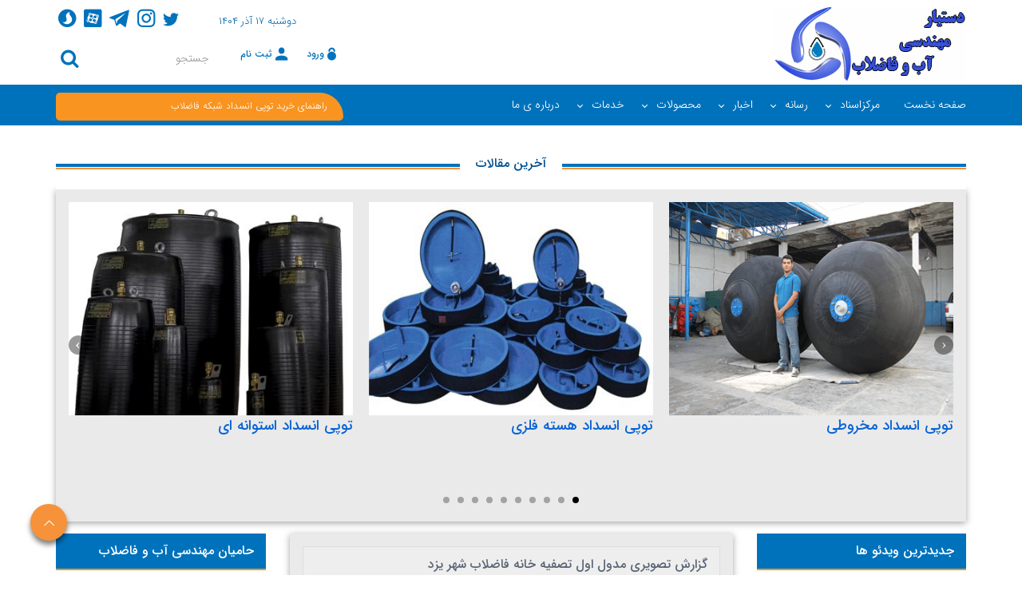

--- FILE ---
content_type: text/html; charset=utf-8
request_url: http://www.abfaeng.ir/fa/news/84/%D8%AA%D8%B5%D9%81%DB%8C%D9%87-%D8%AE%D8%A7%D9%86%D9%87-%D9%81%D8%A7%D8%B6%D9%84%D8%A7%D8%A8-%D8%B4%D9%87%D8%B1-%DB%8C%D8%B2%D8%AF
body_size: 158662
content:


<!DOCTYPE html>
<html itemscope itemtype="http://schema.org/WebPage">
<head><meta charset="utf-8" /><meta http-equiv="X-UA-Compatible" content="IE=edge" /><meta name="viewport" content="width=device-width, initial-scale=1" /><meta name="fontiran.com:license" content="LF3TA" /><meta name="fontiran.com:license" content="UECNB" /><meta name="fontiran.com:license" content="PN88C" /><title>
	گزارش تصویری مدول اول تصفیه خانه فاضلاب شهر یزد
</title>
<meta name="language" content="farsi" />
<meta name="robots" content="index, follow" />
<link href="/App_Themes/favicon.ico" rel="shortcut icon" type="image/x-icon" /><link href="/App_Themes/touch-icon-iphone.png" rel="apple-touch-icon" /><link href="/App_Themes/touch-icon-ipad.png" rel="apple-touch-icon" sizes="76x76" /><link href="/App_Themes/touch-icon-iphone-retina.png" rel="apple-touch-icon" sizes="120x120" /><link href="/App_Themes/touch-icon-ipad-retina.png" rel="apple-touch-icon" sizes="152x152" />
<meta name="language" content="farsi" />

<meta name="DC.Identifier" content="http%3a%2f%2fwww.abfaeng.ir%2ffa%2fnews%2f84%2f%25d8%25aa%25d8%25b5%25d9%2581%25db%258c%25d9%2587-%25d8%25ae%25d8%25a7%25d9%2586%25d9%2587-%25d9%2581%25d8%25a7%25d8%25b6%25d9%2584%25d8%25a7%25d8%25a8-%25d8%25b4%25d9%2587%25d8%25b1-%25db%258c%25d8%25b2%25d8%25af" />
<meta name="DC.Date.Created" content="12/8/2025" />
<meta name="DC.Title" content="گزارش تصویری مدول اول تصفیه خانه فاضلاب شهر یزد" />
<meta name="DC.Description" content="تصفیه خانه فاضلاب شهر یزد در دو فاز ساخته شده که فاز اول آن به روش برکه تثبیت و فاز دوم آن به روش لجن فعال می باشد." />
<meta name="DC.Language" content="fa" />
<meta name="DC.Publisher" content="دستیار مهندسی آب و فاضلاب" />
<meta name="og:title" content="گزارش تصویری مدول اول تصفیه خانه فاضلاب شهر یزد" />
<meta name="og:url" content="http%3a%2f%2fwww.abfaeng.ir%2ffa%2fnews%2f84%2f%25d8%25aa%25d8%25b5%25d9%2581%25db%258c%25d9%2587-%25d8%25ae%25d8%25a7%25d9%2586%25d9%2587-%25d9%2581%25d8%25a7%25d8%25b6%25d9%2584%25d8%25a7%25d8%25a8-%25d8%25b4%25d9%2587%25d8%25b1-%25db%258c%25d8%25b2%25d8%25af" />
<meta name="og:site_name" content="دستیار مهندسی آب و فاضلاب" />
<meta name="og:description" content="تصفیه خانه فاضلاب شهر یزد در دو فاز ساخته شده که فاز اول آن به روش برکه تثبیت و فاز دوم آن به روش لجن فعال می باشد." />
<meta name="og:type" content="article" />
<meta name="og:article:author" content="دستیار مهندسی آب و فاضلاب" />
<meta name="og:image" content="/MediaServer/szCii8eGzTMdqsJqcxTIBF/240_0_2018_7_600_0_0_png_0_0/تصفیه-خانه-فاضلاب-شهر-یزد.png" />
<meta name="og:image:type" content="image/jpeg" />
<meta name="og:image:width" content="250" />
<meta name="og:image:height" content="250" />
<meta content="گزارش تصویری مدول اول تصفیه خانه فاضلاب شهر یزد" itemprop="name" />
<meta content="تصفیه خانه فاضلاب شهر یزد در دو فاز ساخته شده که فاز اول آن به روش برکه تثبیت و فاز دوم آن به روش لجن فعال می باشد." itemprop="description" />
<meta content="/MediaServer/szCii8eGzTMdqsJqcxTIBF/240_0_2018_7_600_0_0_png_0_0/تصفیه-خانه-فاضلاب-شهر-یزد.png" itemprop="image" />
<meta name="og:locale" content="fa_IR" />
<meta name="author" content="دستیار مهندسی آب و فاضلاب" />
<meta name="publisher" content="دستیار مهندسی آب و فاضلاب" />
<meta name="generator" content="SAMPA Portal Management System" />
<meta name="copyright" content="© 2025 دستیار مهندسی آب و فاضلاب" />
<link href="../../../App_Themes/Default-fa-IR/bootstrap.css" type="text/css" rel="stylesheet" /><link href="../../../App_Themes/Default-fa-IR/Default-fa-IR.css" type="text/css" rel="stylesheet" /><link type="text/css" rel="stylesheet" href="//www.abfaeng.ir/Sampa.Web.WebResources.axd?IsInAdminSection=0&amp;lang=fa&amp;m=577657eac7942b1c66fd0e6b104f242ce1a3de0bcedbc23e614e6c82c5b4005a4993b371286306d8617fa503dd3b587dd13bab8be0026ef82d5996834bd6fab19a135ceb2c9743a0a9013592178d2018983ce62cc6341d3eceb858f2aa69c960" /><link type="text/css" rel="stylesheet" href="/App_Themes/Glyphicons.css" />
<!--[if lt IE 9]>
<script language='JavaScript' src='/Components/General/Resources/Scripts/Bootstrap/respond.min.js' type='text/javascript'></script>
<![endif]-->

<!--[if lt IE 9]>
<script language='JavaScript' src='/Components/General/Resources/Scripts/Bootstrap/html5shiv.min.js' type='text/javascript'></script>
<![endif]-->
<link id="ctl00_MegaMenuStyle" href="/Components/General/Resources/Styles/MegaMenu/MegaMenu.css" type="text/css" rel="stylesheet" /><meta name="description" content="تصفیه خانه فاضلاب شهر یزد در دو فاز ساخته شده که فاز اول آن به روش برکه تثبیت و فاز دوم آن به روش لجن فعال می باشد." /><meta name="keywords" content="تصفیه خانه فاضلاب شهر یزد,مدول اول تصفیه خانه فاضلاب شهر یزد," /></head>
<body>
    <div id="generalMainWrap">
        <form name="aspnetForm" method="post" action="/fa/news/84/تصفیه-خانه-فاضلاب-شهر-یزد" style="width: 100%" onsubmit="javascript:if (typeof(WebForm_OnSubmit)!='undefined') {return WebForm_OnSubmit();} else {return true;}" id="aspnetForm">
<div>
<input type="hidden" name="ctl00_rssmStyleSheet_TSSM" id="ctl00_rssmStyleSheet_TSSM" value="" />
<input type="hidden" name="ctl00_rsmAll_TSM" id="ctl00_rsmAll_TSM" value="" />
<input type="hidden" name="__VIEWSTATE" id="__VIEWSTATE" value="[base64]/1UDl49NU6SkiX/[base64]/y+lL28uP+78v5LJaIbCDb79l/fz7VTgbs412tB3j8jhGiA/QQlhlxuEKEkfrDt3G1RdQevOJt7QI0caapB1PJXu29eAQgf/1hNSIrhUw9Tk8RGkzMyuVovhjTED/nUqYtU5hWBw3TEbShmqwiLwbsOJNJoZpxm/EKo+TwdiR80B0s1zTORXCcBZeFJR8C4fXqrwWYYuxp48khh2q9aEC6ahC0udqvGn9vr4L3R6zrcNpgAKsxWRWvnidexS8Lyu1e0evY/EUd4chVjVXEZYWYJtTEV8/iVLb2Aw6Vq1rzTAytn91va116yOz44E6RNIbnxlz6VBtayz6gcnzK7uekN2LfCdSBCfxlj+Pw2J6oqdU9bHU3Xij24mQuNtgKDQUxAG3t6gcqc4bH6WaC6TMm71KQsxG+MxzaCNbSUceySG6Esqk0eU+2vJdtwQUGCfs5BzDEUiOyvm+E+tdBbkdlWPTF+pw2ofESt/pGw5G5jdnNwWvC91xX6OjEaVOL5UXPOrgErBEhD8ndNss4XBoAcaW1IxPe6TlwhkI3gnIBJHnuCSpIMHryc6s6SVFye4f2B6Ko11X36Qy14agG35KhJJ+okf7Hm4OVD8qMs74dWs1eyg/QF0CX2y8sGlwuqVepQmOxiZkUb8SUrOre9GkfwOtp7QAKTaorib6MTTk5HsgFu+CJzodIsf0fjNDkI5x2dHXA0gGwOR552GqFeEaslEGUXJb3zh6eeLXmoug/Nym1zuqxdSGyrHgziRjt6b4Fm9te5HJ2idIcrLo91I0lNXtvDZDmN4xq18WFqthZC6JiwTCvKN/aBPXEfX5A83xwlqhL1gbbR0clYYWlpbgA2izLcCWy0pwYDwJOr6KOQJ1OC3n6IdiQ6VD5tfCT21uEjXJZJe7ja9PpUtJOO9ky16FyQ8BW1tRr8dP4rbWYLae48pHTShN32V7L2x76toqjklogjWWtwiiWBXo1MOQbXAEXcyrU95Vuw40qEzthKbYWNSl+PcH5lJ9d/rb6OjcjQchrNs/21zajtDzwUp9gcDYqrA8Sxs9WJ+eJ1GCLgURD5AGn3yihjMxsbkqqeJLVhvDgtOrOSRuDmgXq6fnRj6rTjigosMs5JChtdlskk1l/g2lMGVat/E8futPyBLICkxYsgBkHzZqeaIZY44yUBQjR5NZtUegEQYiN4tvcBPqWldn5+9UKXBK2GP9MYGQXVhgtqft7E98NVNbaGeH9glpC5xrZBujfsOYcENbl5WHO2YmPviOroypKYcrrwokxUwoUax1ccla8Vfv3u3wTbasDSBOfsvmpdlowuhZKQhPFzAC/MxzjINk4MBke6uSd0azBBOzkny4SXh2b3azLYY0OdV6rhvS5yL42QF1vToKleCQciJoerGQu1oHfCWFQlw7Wx+0jYVJlSCUY0Sc5Qo6cqWHpYVJLQqi/E7PjKrnIteCCMLrC/yZhJby3U/LGvje/hBR1ojSpVNHzHGmou3b6l4RGAkOoQGMDwABvhpNX/e6yyXopfQ8CVIJoDe+PRWg0pCFL/dTseAbjzY2+p61RMhGLYasDVkLxe6IQNKcZ6v64JGBxd4fbAok0asQ8ok/GnNc0zCTcCRKMa6N0iLBXq/XQg+Pm41kukew55ONctaRt6qWeGZWExQMOepPf8VNWyIQbiLMeWva/Wjy1oCIIa8D5VyyC1SkFM5FPZMCILZVOdQqKp+Vl6w8dMattO/fgk7xxXZfWXGmyD4NUMM9D1Ayw7Ori4JVBBN3TAGMoIQkX/0PCKqfgmYrnMLy5WkTS2klcBDtxo7wGnMBK3w8xq22Ym3DYOQeK1GGv6b0n/Bvxh1a5gwzX76fscwt6Jv+wrz8MG6vJ34dWq06CVMHsX6PdBua+bG9VEjl6IwRVAe0JHrGnuvWWu+3hcUtGhxP9qw3YAIqMLtDk9CITLz3eRbi1+D1Uln/P9GUctjVYD6FWxcd8192Cw9wAhekHAUHyV5Tb0/4cwDjIE1sSr8TZFZcqAneUFBUSiVzmgoC9R02kYuks2qlu1IkyL9TP4spMuLZ7ID9ZnqIrnoeY4UCEy2qE2pl1ShcmtqaRl5vjshMWEgdynb+D5Uix6CFMAZlQUy1DuJGwuyTKHyJN1uZAS7JH9fHAfDl/yZq1ePN3iRZgsoPAibS1uTVU7JckuM5Cx8ZRucM3pLHZoHSsY390OrCMLi/HGDLdIzRDjXuy1n70DXFb+rVetenQfW3ZLqPVrpZKsMLo2mVj6Mh9C+fUfLIU+Ccbn083m5a3oIFV9FO/[base64]/[base64]/Tla9YgVUYrn6gNALNUkAdBv8jlZ5dEHaiTeyrJ3eFXqqGHeBj6sKIDo2xVNuOeWU64KHovUt4mRIAUre8lLwg9TuYJjJ6KYBzph8waz2fO782DDs/EVg8Iw0IT3yXyFPVLinZiPsBqYptOGNv865p7sc18s1zyXUH8ghxFozMdvf95WLX67YlwcvdYymO0YLmqc8m62BjKGw896GHJQNcoo0ReJD2f/G5MLCqBX8Nc8igShPZHe7Vio3xHk6qmgliyO8N/s/[base64]/iv8ktjnGfnX5tj4cIEIui3KcriKMC1uqvggVTFd8yEbf4JvHRblC1o9ilxrrE/XFBtFS71JPxZgNM9az19FPrensjwCzPYVn/GOaU/j34JgCQ2lyzj5DFTRs5PsRdAxE19v1UrrVoU7qBgLbcQWNAlqg3j/KPnpx2WFa0JuVVTPHU1+dSNjq0Dk5CTOCSRzF/FMSk1lA45ky8A1YtBJJ0Laio3RB1tFQZyZJIIfjJzd8YWXctT1Bb7RxvDVxwILxmdW3ZYUb/Zjmkx1SWPJblkgkOPnxYLQ+oa1YDhZwJkBG/sOji26FRR66t0qepUUslY1Qg9gB0F7UDcZ8zSDMQ1CEG1jpnpdf+VohvGEBEn5ikY38guUU7nX4MU75uLJom7KeF+Vmnn+aIhIRpIBr1S3liIXFdxIoX0nYFTk/4pllf27/MX0gUtqSynVdBnSxQZQWXpLh3KILnrBsu0jvaTZkTERqJc73fnd71lesxYpOCWst9Teb5v+eVlhWqWggNREUAhHkUzSkyK2bSVvLaDmHIaXuW300dMB6WF2nDY9lr3T07XjoZ+RkkR4KZKT0gK3LpcB4m0mST73sSmtgWjsaHvQZrzCXkD/Cs65Y/CX4Ki52BlxOv1O1olQimg6bFbXNQ/FEkQU9QBT3LrRpWXCakwaGaQuw+1Li2J/yvRw3yHuaGf52/okldIx82gC63rU0MJX+0qUQmAJY90y3QXv5aaO/4cyk0fhHpSXYcfiwDm5hf5U+BlmqMZkiaGG+GF7VFfL4xJ5qm+0r2UVtCLg8kSqN0yjx3Se/hPmyQ0/ConRHH9AWNhwFy9w33uR/J5zZ65skTr17LvHrvHU3RGzQ/DwNu2E9J7TpSXHiytSvR1F5qdqzAINr6ISWClkGAtLfQP44YqJqXjEZB2VLK08o/nm5Biq89q4VggpV4yRhdJitbPGwlQrk35DXdsOm6Bq2pGSkIzl2ZrahBDEWCA/C/ADjCdCwbofDSZ0GwgYOFj1B0YdJJRtwHjeVsJog252VCuKBsYvawZRo9NZlXz8moXiu6+DcQla3vmIGxiJedBQCKkj0XhGwYxOG/[base64]/xMpPg6QDlfQF4ubcZgbJE090/jZ+JpYtYBeN7uHwCKSwlV2gOrUZSB1CCL1y6dp813oE4/SRB1MQUKi7qYOYKjQw/eZRE2PGObrPLCdbnbZWnb23aPLj1Rkc2zg3QFZ9y1PCFtZashWrySvHoMo7tpPO/[base64]/Y+VT1i1NVo5Us97HuvqlM/oszgVcZxqT6A4EF4m70gVr3n05cabt7GPAraXA4Hd7i1T/HTpUpw5UnwSgcPN2eUmv4u0XnCG6MnzNxD0MNrrH7cOkQ+jccIAFSDy8dwCneBj5gEoE8LIbbxFJQ3H4neO3h775mHQv9l01U7Fe8RujXs19a6xi6zM+RlHwPGt8mc1VOiNci/gkj7OrBGSTJTSb8Dlu1OcLs80ry18hYxJCfsIQVnq9dZxeCRZ0Fm178iFs3G/ECOWQEjrZ1WTn3qI7N279fXZKma5sYJ2SzWZrsQaT6VKQpwFgMru0bcoG7y60QqUIoFacWbvUzWqo3lw8imCQZzy+XBB5T0eHDSZPtiXfvuPrT6wLvDfkY3RNWYqh+4yMrhZ4GUNpVOh9kyXFn9niWnv3/HcAT9l90Q2OcC2CeYSBlvz74kZxFGjbUyw4MyjNFBWHVLRjIgpmFqAwNP8j+/pWay1WBv12ibY0GW3sCzqMB7xWXwWfyucSdPGp45fsSSA/uprA9dnLPobEiwWn55xc5DciMYbso3O/zZg3xOlvxDfZqLc3uBoD++/c3QsAXko7m+lcSL2lXouPRqsQgMF1hw3k/OZY5ryIjYxRTdaHeq90l4p44lVQ9dpRPAgPTSP9SVsjHhzIU4ShtY4V0h9iJFY9r/m3IeP5W84wa5pBQzkq/bPKl9/wlgdGG5scXHuUG6GqUYbzW2rBFPVf6a1yCy/+s7bWHhf73JEsTMP5JEBgOmBAky7kTMCyKt0J7EyY9Gmr4QSSEXFXSvC5kqwTuT09zU+b3vkYTcXbIRQI+NL6w7sJywn00Tg5+oLN+lLTgz0314Mm5neTGUTo7lJUXP+eEYDKNe0Q7Giu8o3rCUKygtgo8c69qWrsIIdEuKJJ3x1d/gUQHaKAZMzQ42+Svp0eQGPmxbhdaU5Avj9lh8ZT8RCl3/DnsJFSRncNG6lJnPRIBNPx6mTzq8guL8aW4iSQlPaqthZQiyMj6DDkQHR6jIcb4dobb8TZWn01R+JUuyCopHLO3b/4JeJB8i/LOEZFWlixfl9wnhjXRss0gw5JnY1J2852rlkui/QDv6EJQZhDhhBeAoICgqaM7q8UUY9ys+hIcyojyxfYSTl4Lscll2eaP1g3aZ84cLTiSw0SWnYgYRTmvK66di+FjI1uPGKlX1D5glSCcYDVu+NzXMmkC+GAFs82se1ZwAGOqIYBwIHzTWkr7vxR+gG5YUU1CGU3+yMIwkpI8z5rThBKM8cHD6Esrrr/1ohYR+KJIjzzw4kpe0kcBsx4U8rAuFxpf2Vyk+F2SInUObI4JZcCd7vmfyYjLkynRvTPFiNgzzGMwuyE5mRNWWzMI4YmpDhsRx1rX2vCkUy/EnbFyQRvgjZV+H3fiWnIZlYdqSAkGOlTDXc7cgqIeVMfzLwkuP+GE2Hx+PBIdrQ93Lb3mCxWupYLt7cST0RsNQbQyAHW/t93G3AjEsCkOGowWcYGXkX7KnbhChUxlGrcmpde/44F+Dfmosg6onEdSjgxwoJY1hD3p7huRhDIGpkeEo1QOTgi7Gdwyt66RfPtI8Qvfe8DrHm0jvPsEWN44CJqBc6EfRkq3ounCH/eBORHxHYJVRWaLFGg0yZpsA6MVwIXTzy27hWpP1M3yyTQv4hJ3BeFyk6dQvJSATRd6CKtvGZ2/RkRPW9fj5isHMRyZFTNSSLcJt9Z5mlDz8+l9nFr5PqWygaImoSAWSGFSXrV3Dc0V7uv+W8R202gpIjokWdbiuRG4INQZYn19tEyXZpZUncvDDSUZqpWfuouwPTXlM2dY8bD/Zwpi7cJfPcn+leFL1QuCCp7QxLQgwIe+yQH9W68x8jBHmG34XXErt0vaVSXcaBE6YPz1dxfEgt8Fzj4sSNg3DzTAvEsCXDSdJtuv//Cl55b4GokMTT56iGNch8Xom3LMYIDEfFrkf1cITty5YFhOMgJsToxX8WfnXT0PnyHK85dgck0ZSxuDXDk2xiJPpG6x/ihdMQF6r0ImfwGBL4cBowliDb7tiiXmSGbU/Oh/W8Yc9buQIa/dotlmdlARBe19T1PQaCStOHo6ErDjRPMATjZQDx200RZUY+bQ0kL5yJ0XotavWC5vsiw10vC9JS3kfJbxwF/45tkHy7XoYsHfCZyA2unMXtX9x3wQdRHNGVXB1bX9JpxNIn8XiLZwS6bGE34k07ikzRZnW2AmHSJwNGwwhG8Lj59+xBpQFGl3AaXwOs0Hd2KmARR5iYHsPwtAV2WuggzA+yr5IzIaerh8vT9m/KKOvXRgSTPW1vnLmJZhSrSPixxP6PH9rFPw6QVSTYGcHSxxMX6Asv7hxzZk1WzwJ3yru0fKgZpmWRxdc8uj0jMMgttF1eHyZy1ASteAZUeyl04SV/8K0uFgEA/dfYXCP3JBbjRLNCHS8ULVW+/Z7hq1zeQaH4tJijVGUjZIyWdwbq//G4w5nHTbJj9FzW72XI3EbZqJ8T7X4/lLsqdoOZvmjoBAcv8qnHm/+DO8oaAdsmD5pv4EQXfZxXZfoobDse0xlVTeZVaE8r2RQPGsHspzGJCerDKCh+uPUIgKWUTUUEgus7MDc68fqMzBZkO1BckObaad5tJMw61lH5hf2/5uj4lNrnhHWUxHTMsGPpToFaNm71mYcicnyihZUZihByOi4cr3yYvVbDXrcAnG4BmhC+g2/0IVdOIZzTFBnXTuj2RY2Sd1UIGcwuAZInaUTeymsLt65XwYlogYB1rS9p8rGurwKXFPlrZdeQWNSWNe0WFxI5fC0LRw9jcK+xRcsbg/0oVWP/QKT4GGX3G9iTBAwgiQpN9WoSph6v3hbFaGDI9h/nRummKM5ZfioiBnXJPDrrcZQNPdN5jbz5NR2duXnjXJsBFy59eAGal/7Vamzk0gpoOLQ4MJRgHOz4l5Bic8pko/3kfRbvuov9SyO0EFZ3kYnGycIjxvtiYpHcBSO9tbYACg3+gOg1wCw9Vd7eZxXOuROluNnbs2i+Bo9yB5WOAYL3rN8VZ3bePxB3GLaVnt4C2fIYomY0XAhSwyXexWrBjrQtzMfViBqChkZ8mWSbQ0V2iUX3KSJKFtjDtfWf3ExIvS3XDbcsIQfH/[base64]/i3H0bx0VGMsRAtq2wyfkRFlj96l+FLzT2o8hxmiWrwWlHBDtlYhe3tVOi6QLt0utN3j6cgNiauRbr5eEuH5sm+T1p+Ee6w1UvIRyN8IOf3KJY2hkgv7gXcKP08V2OD6Ss3zYNBvWyyFt3AqaRQCx73xvJjaAv2bgDiWKUntf45hXkH0zcjW7w3+HVrl/3jf64/3T6hliys2OWLCHO61tJpBj+E6Tw/YNjRnIJG10lgr4HwAzrhbh2NQ7zR5JawfrupfbEU9sVZCMGKcJI/j4CVC5I5U7qmIRiZ6ybwM4sT2d1W2HoA2ApFsZxuoWcBbnbVJM4ZyKaa/wHMKxYwcnpq/+LVJgssp42BsSfLP2J9S09lAEXTxebOo6k0cfjTPhxwQKkmnqJfQSDCjvh1tcv5AZW1M0X49v/NyENdvlzdj1ZYQ0kxP2bzJlAV4ADqKscXs08AC/iOF3ejNJVr8XuZoF1Dve49NEbsHe6MOiOAk5SS2Kl2B5NW6xRd87jnXpGXeR8wl++o8yzcJNkH4NUhumXR1W2u6qaLdtJCEGIeqfLE+4bkinWNhGfYj6aQjaiK5E6LcAmui47OBQ2XCYT4NiwaD1NPnJrMX8Pg60FQxe7ckAZQ+o8Or8kq/kBiEgWja/pa3xCIKpYnq28juHK/BqoFMKJtubUy3fg/u1bILBKJjyaovoJpGRsy+D0uIrCBpxCaV0KGAtDmK0xmg+jwGrchOGAYYC0BBYR8A3/CmYUASYRODSS0fVZgJCxLcjN29aOfmB0NtzKYKweeHoqa/xJcFOe/[base64]/aAALqqXqEDXWt0OyOI6TK0eEV9YG7jQbjplOYWK1mxjZy0YoEr6YentHZe1laxgVkf6X0HSPt/[base64]/q6jTNYlZz5pJv9qm2nzeo7hHb+YtuX69lqRnJfIUAN1OHsU7ob6e2vT6ll2Bwo06In/+P1pk+O5gwxfWAXlKgiqHOaoI4aNQknJJnAntPLbY3i6Llk2dAGFdIrhf638qj5KpBr/f5uueQFphkCUl0vmCny2QtP7FuRq7TiR0ycRGpjcv6lwP3R9PwXKvmWw8oOk64cMTR9SKt0tntB4i3QxOjgqW+cV11Lu3b1SjicpszV5mhyhkE5Iddi/[base64]/[base64]/YC1kOUh8cnjptLu73468zw/2rxSw7tVFzX9G+LTaZCpg0mKyQeqFcQPB3FZGgYhzPn9TQv1dzsq3wCWBgn0IDiQ/f8iAs5vmkM6B3r/q8OFs0osT9M3PeTEGoEpmzfDkZxRYvyS8JixsxR9I74+yKr4gp1JJpEurkcNuvHkjsmcJ9HshcrLKiJg0SkeSJGOtT+TlVhRSnqWYnBChfSJ3/DM92gu6Gxt/FUoASi47IKGs4viQrJUogS5/021DcrWHAAwBgnfV1zgGIZ/aHw73pjz9yPmRg7QTZgrT0AP6ZPxJXGFLq5Jjv4BOZOvLOY4RnZwyGtcuvpaaBae3JXsbemIL5iI6oleSGH0IaC1AvzEOmeRIkmvkPTxNvL/Om1RKCQaRos4pxpsILA0edhkKbK1R8UEPp59UOuVJ8ihm6jqBMv+8OafZGBG/[base64]/cuYpgq6SDR8Q4okkopZCEXwhnrYe0cWaHt26iuTQuKeN88jTjAcHPzH8YzMaLjjzzPvxh0XOXenljBgUmyfmYk2hTWZnbeoq4QnxfQf5dpICNtsRWgqNrD+y9FwKFHAKOrlgr42PHaQBTNCabjojAsm3TV13MESL/OCltpSlx9vgg01PbkOk526nHcWYQyF9OVE9C7wB88QBLshqI6kyymMXEkPzYDALGAsGQ2n6A39nQCqi8/05G0YNl5vhp4qsyE+wVcyr+xgJobLQGxEgDdzoAEVpPSidMyqKuqJLvE6T+skyjo7fT82pfOOU8XqDbqyHvG0OJZaFTE/nLgGdkq0jce5aOshJCcjkr6ZVYXhUp9jMCgMWW30jZRv/5sqfKHO8sDq7XYVxyllUayL7vQ5DRRElvm129uINY7uR2uZEB2VGvGh66eg8Sv74mNuvEGS7yDZJYRqM1s3zf6gqQ/9gOHpO7WmXL5PaX4G33XOhu7oRI/ndWy0fezqj7pbhaTRIQtZmTnP68aLkyIJ0+s5ekeyOKS5TfGK2iHvk1+84ljUR3ryWZrmoNXk/5RMOi7jJ5m4Uu2xkKpc5fV+kt/64zArj0tuDK/aBFNbY30u4y+IUNBaSJrz4qWZ40iuTer3s0rvejkDknvMP8yAtSwRp/cj4GB2T8zRKC+Jn343KCyr36xaADpmP1imoRgUDhOfUNXO5TmokfAGSyL4l+Uvd6szhSsfVUMRtHEPKZTz3FIjob/NiffTR62l0ECq8cVOvgJaWlrQcp+x3YebEltoyhUhhCrYfW7tzNlOoqB4oenF1BKRWb5frMuDBijKYFj2JKsVaw+P/8hMMgYVonzsWLFpSskmQt+Va2iVLOoM9gWbz/LTY+VXfU6wCiI3c0VvEDz/6gz8EmCOUrP+JGqpcJeOVHXlEABqioJCBeBqKy0fioyKnj5CByG2Wl2xzNahDrx9OXhvMzcLfvZyIDRazJtFgtDUDSlI3rR09KDHcEud7/J7t7OeiPlYhW+ibg4LjUtCfR4otBdM1RW1lMczjrFtgHRX6B0IfTR0ABcROiCGVgkSrEdXHvIgScpuA1UmbynoJLHJtJFk31/z95/hFb1y3UUnbfXcPPICo6x8oKhJgVl1fZQx8RFMEsLq+owTM3/k+/7aevEYnkJNPxQVzg8XU1fUvbd8p5weiTUVtcFWbvA6GvJtZi7wDUj4TF8nnMzUoGP8N24Prl/L1/yJ8D9CgKL2wfTEeWLcZ14txZn86mIa6Uh+zfanjdL3c2GwNxJQ+judObOkgubhKpbqfjIHQ/Q3rmymxUVJL2rDqMz5OTqM0nV5izRx1lltfM3WIJi3JFcAFqEVgSskMKOw7RPET0V1n+b8v0kH2BY9/nnqCRoAcV1m6fYOLDipF935fuX/kfpT44K0SL3gk2aJXYPxn3myIVjFkpOtmtoVqqhzdZKq1xDeSmdy+++80zXCV36Kt1q/OWZnLZiMsT3p/dY9UyIxwUvH9MnITxrOr7pbP44vhR0h3vjaGmfw+sqaHu0WuxntLCNG3XJcsN5aQHEdaF4TW2+9uL0vhffLjaTmZ+0i/X7JvtlGP9XSJ6oq9XhnheWvL1JCdQkBq35zEc2KVxLhKxEaE/JCMC4XafHLKTrPFs1EBEIhkdIJaeWBQvsTLenuCsUf0e0SSkuz5zN1/SdAW9wB6s40OhReDKH2my4Xovy1dXmo6Hb+qm9llTrMw6ZVuXA+96XODutMK4/[base64]/yPllRDPUXX9jS70c4sewqXbuDwTIQ/f/39tq5dDx6WXomZJUge1OU5MQz50VEwZV5JNk3UEDx8CtO4NKYNvzWn5NDjyNAawbok3fluoly/IMLPtpreuZq+4gNQeUa5eYR7fGf/[base64]/QBauoAv0iF32VwgIpY1frLE8hTUz7VI7Q+BMtow/u61PU++fMy+MU3CxgPXZiMBDsSTAKY0aXVdXGAe/1mhmk8US41ny9DBWzrylVEFWR1cjpJSDki4u0kmykkhyXARFLPl/my6RGV3bPvzccwTr7m77yNxFfl8LiviwUAgjj1zchhj8tyCW3yjCUtxhv3SYGKlN/CHs3aCIhZ+RqfsfhE6dD1f1mcC/xDgbE8S2aE3Zjc2VTx1atwgOV14/HMpMusMXAu0WmTYNRepiKBKB6o4UM16x9vjPmfrhwm7XMlrJlsNHgwkPDGAeMYVbVhH32Ot08Nq4MUkCpr4WGkLvxRzcr/S4m/18m6Jh9iDnBDRJobMUb+7UMh2y30cwoXJNUYscap/p2ZKD7GeUYvj16kwZm3C1AX3wI4u8jNRXGsDmgrL+myge1/7CO+iVKllqu707ykhhq92+7Kuo8ndCDKXwhwvNXPPAOhTd6VudGXaY8OK4keIiu1PAZ7VQP26iosJYDx8zSH0wtkDlUAwsNfWD5W7iNmVwyt5NfR2Mqn2e0AxkwqyWh7I92ujsvAm7fLRmY7BDGm7dp4zsVdCICrqJ/vLiJlFEmkFBBf3dIEKZy3SIxLSWZbTY7F56PDJz09XUAqxJgHgL0BYbjQYGJy1f/5LPmYU5NUPY42MKE8d0UmgtcE/vUI9kMa24Pr2txFdQBVoMHuPMW7nXClgVlVBzc9fj08YVqJ5B5zqGALQAis0YmgCDZKUNC1MDK60Bz1AGx9XPHC1RDVBs8IkAcKJUwoYA1oSC84GP5CtJ4Ltus+se6SFNAo+uG4jUGqf35eglAKXXl3cIdAmNlFtUNjiSRDTVrH7qDoKu5QighK/focF6TYQV0aBXNXEqy+fW0LifnY6P9BwL7GDk2z203fd5U4JoyUZhcnP2V9e6+LC0uzIpMCYS3KYRwgdKexx6uxW2EUbEHUbO41Nb2XUEccAg002TtniSVo2xK0MDfZH4/d8JwpFE31FZU0hRyE3I6ENk9BaTT12QIrMnQgDVPN9yQkgCKzl8JF48uoEgG6s0DO0SYX9YSApSsKD6YeXVbgigVf8Fbm5OqX6gWE2I3l0iQUKmlrQ8T13kw/3IA7E3ldTSqQ4A6XIWVS/Ubmnk0kUZeFoP9jldlZbRHvdgin9ghzbQ/[base64]/BKFFUr2AaZwIO9nF6PLrrOnlR5HShXSa+g4sxh0iL6OchaVyi0L5z13DZdiZNYMtrBbqAj29JuqI+LziLeyp4oC9f86i1d2qP4y2koIc66wgWS3juS15vvh9AHP1vuM6i10fCt7XCUad/8nohXsCW3PmjI7VMYlmSbCH3FVJvixssVxAUCje18TiMm3Ja3rgUPtuVNpB/pK1O0wGZ6zB49Wa2PYoeHbe4uOr5XDJiAC2cF8VpcPtLUjKuZDqx4J3sQyTABTtQLvEZY9+6+Qdu6xFiZ8PDv+uBsNTgcd9rumyXRQbdTZUf/6EjpRw/MDSjmDcgTj/J+6/4hyglqLVq4hZj4azzfAtN7vsnVGYHYRUxkv7tSDAIs4AChcCpmra5X4HTCJnAOv/JMOajqippBAgU1begaBiZyb6GmsS19U2JsDE4DfFlm6DwNXOOAhW1QJh8Li1z0urGFtic8GqEaUew9dGeLMVv+UcStmYajJpEXcwFqQapPJQAx4zjst5LClzkqd1XZAOINaHDbq/q95L9fjMsMzDAltzsy5/0tUZzUAoVE2UXltxvFLPrLS8fxbTgEDj/TCLN6bOk8aK//hEX4rcpKfd2TSZ5IR5OEoehuirgA6azT9xgYRif6CFh8NC3xExtWcC9D5xqJytLIb7pX9HmsElnMOZIe/U9P9HFoJjdAEf4lnv/JfhZicnpvdSEpr1D9jdoqzJtrFenXeGnniUV5keEAuiKYxzzhVyTXU1AkvhZbDpeqWPNHMSFMwY8I639u5hlX31FWbEWS725gUb/[base64]/PcChLkOzSXutRqeISLdWIVBcOPx1oW/9s38NmakrGJumpbHcGPWUU6q9xlA36hXpDnZOEYkQ7xrljDc4P1rAFmZU+OXJqLMDSultm1J4HLcIij8/m4NpP+QbQ37GT1YtarsLvAw9nGrSDWOrar5peJJwwGF8O9r3TUkuMXsaNRC7tKmlZXI1zetOAGq7Dwz3dT6mgsD4gXVsj/WlllgVlHRKRix45L+fG3eerUa1NSspcq6oY0K8mkGmnbyuukJgwvhg3Yu7FQwTKm+ZvQ66lit1PTNTx5m9VedC0dVHclF9ou+PXSaULH47agRveOXzSKfSIlzaCai9j0wLX5r3XeCV/eeMMgaPlCmUC6/GyIZ2+JxDVoPzevtkRbv7yHSIWU+dCgk5PQmnNxDQL8sHf4OQWiSJjZDU3EVZzZUJSjV3xDH4W2nVaSnDhED+vkIjK5x9okV1uRb5xoVt/vIjTLx7zDyUlg3ecRARFinQoJoBJtdYd1DHZAHKaEQJjb7wnDubKTrVT0ma3OYloKuRujr4R9lgJsWc6fKOpHu6KZutnalDlDXfQYEo2jN8F+476gatnmaIxDFERwrvVCNOe+nxuzXlX/W/a5vz7hGrkcy7y6b285vpqUKmxcINgoAHrrSjJm0L4AgszaL1N7XwbgIFefa/[base64]/Ra4YgtpSuv+hJicr5aXF4Uh5ejRfHpxlk/chDNmHR/XNu6zRqoOvlhuNYOAe3hyPrzdr5PLIwByDfM2mIDf+VHdQYhZny+tH2wQmdBBG+SKutS3NHUQI5PszmszOEFNXVBofsQU82ndg0l1NggsNrTjwRA5oq42i8wx0flm7vRJruLmm3mALwvKymXNC1wC1XGNPO+zovr0D1GylcJ5MiZcbhg4XS/kMeJ9V+Cp+EMIjQOzvcFowi8b95YTrCSxAJuYbbH1ZW1ud3NlF1AjWcQjGkFeWqjEjq8P+bmytbdhzlJj1kFwN0vmlIzK+Tt48QfOfVF8KRrIxrktJp/860ToXhzw4gGVmcmJgY48S8MzopkpihxLKHswty1sYHyFo2pKTxrtdKI5Zl+M4KoIpyz4Ix+AvjCnl3xLmCGVUeiNQLZ4lAb7tlwHBKP7O0nKyn8sVqnnq34T6i0ddADt7Oj9x3zSkPZYuuPOYSHNPtX6PYUCFvxuCQzWGC4eY3uJgEhPcRASidyohBRXCsyVjv/aXkMzDI8VRIlMdPv7+EvIOCeLJBHzkkGvwI02azoMJDKOBNO5sFojiRYW21OupAfVKd1rsdMNZHdY6jV6jNumEmo0vs8YVLCZKvjzI83DJMd8cao617aV+KN3pnygr+/aoICfWC3M6wK6QVl6feZZxNlvVAMI2zBDcS7HrA9a4cW+FRzVTREnDsO2Z758b1Pr17Nxar2Z2Cy3jsl9stJZPLBBUNL17cPQoyerEupPrnqfE77rnOap6hcZ2TgblEw5J9yWDK/Z2MzPyayuo0IrUt/0GlxwQL242GmQN4yr307dY7Vx/OnT9bVuY1uPYqonxlZMGPuYHX/Qgd4Ei0Uhi35fTdtR4nXoutredxBKCQ0+sQ3V0NR3F0c5QSkadiZ32jSZsW9MvWUifgb+wUk7stiEJD35sdM9/XsIAFc6AGzy7rb+NMajzmNCAjBggRrrURAPKI5ryZES1tEaSvdoRjuRV9+MH4x9Up+aQBRp1d7Go1O5DFHI35yxSRep13UU27weSAe2axHotcSB0gcfQjOD9q16nUvukAbGZ/oVPFrHZHd/NkzUwMvv8EPjzEmXtJmmzdCGwsDwcqZwBMwxfzTt7fdxZd4Vy3lNFkNUhFwHx6XDdstT7gAO6QJPHwTrb+qinLUdd2max7mi6L9Q5nu/WAEtgRb6Jub1NzYlXWpp4tOf9MtzWiSc7kxj96b6pRhoEELuB8RNXWHKO6+wttk0irbO5VqqznqmvkJsxOylKY5fri98B7Fi+brphRFvjLD/Enyq6Oghbwk2Vqx8YrPQzNxqhDU7/1O6j8tCn2fvcHbaLcJ+LQXUKMz1KI2M/jDItBKh3QF09dmrVFUwubL5+COfGE8a/kcKk1a0bCMegePIjDYlzzl8fF90GEISjpP9oNoA+Io8LWWNtLVlhQhyTYoiBV047wG4GYZTEONVHascT8schR2LoMYW5zW2OSeodRFnHH2hQU/ldAeoCPaN5CmHiaFIFrY9JiQD/iwU2ifXX81pbTjhmbTv1qWONNVIuGMc6OHrI18iUK2WUytUAZjUsc/7++d2gmsoekyeWLZoT29f1ijhHTGJWbE+zy7I9BUqIC27PrYfHSz8mf2nuV3DHsC+rC38etYNfpRCkOVrL3lQgtelv6wr3DKhc2kOLBoP6/[base64]/9HaJdaa5hF6yk40sHRh1Z2fPLV/miCOVrNGRTwMDG3wYPKS72nHT4rbSUkwBfuMxQbzpb2ObHXL6XabnoVUzG/fBXaeUwV9zbhTzsUDss90K+L6/kSXND+H4rNMXgln5h718B+/Ja2Ll5YG3vMIz6/QLJ0ndU/BUA8CHTdF8Gp9Pg4VeJpOlXfLQqO5MkB3OUOpyyjDQk9v3GSPPbi8f/vIG7c1f8I24jCr3ky5EX1nps+E3lsxjP8lBz9Bp2LRBKxcCMOLRRsKT6CjT/i4MMaQzJ1WrnmRMVz+5HGlEya9+Y4mMe9FZsLICFo6mfU0hagS5ttFZZe/[base64]/BNXnzF07HVzabiBST0pLVB6iZpZY/Dx03IiWPuqumk/rwFalmR/lGb6cyKxx4BIFVJLgz4bWXZkvuIAcZ8h2wfb502mEWEywXDbW9g1akVsAS5Cg448n5puyTDSDQCtwh7OlSg0rda/iNd/[base64]//YUS8I3U9MxCubmJCrwlR6FlBcQ1JoGiWnnZYrmgH0hKw6t6BUPfAnQNug9hoYdemcGpfIP+1o6Dj5mWLXJKrsl9O7IAL3ECroHG1U6gCGfl4A17GXkSbp02ai73hPReqaPyKOAdWDMdCnNBxyYQRZk9c08M73E07wsGsV72/oXBTENLDhLcksuDCdHb+sQH7F8k/[base64]/hhY4zdT5JNtr2IBJHw8t4CAVI08jxTivzvXMFuMpeWoMrcqtw4f8tsJygix/zLpF6A2v4QBazq/u7c78iZu/+SFFn1XSl5kAWKNyDDq0MNCnPnkJuSBkxirsoxleRx7Vla1US2gwwcDd7F8MUyBb8s5fVhy5eM8RyUPJzQXfXI/rvrrw7a1J3DRXsGppT5jx0DhLU+VTjvE/tsm03eOkINQU/CfuzhTuL+CPGi0IbNas68n8va5CzK0GRMaxLcEg02KWQq4TkKtKbg9nOx4arCQiEHg0v85NSbCehNVe1O6wpG5/ndFQIJgGTGObX+GQ33v9cvgvPtTs9Xx/+DC7IRJuHm3tZuX1ZrfQ/GdHTKnSrVUZUorLsSYWdD2DhbmYKPrCdbOBLZzPg7beuvbWaNjDaAvYBHkL4g+v9htRr7WQcUiHlnM87AzLXetK4PeihkNTQfeYKWwTm8Rb8yMjT0oEb74ygai5Tm4DIAurgoMvTdyvgoQi4B3y2F9cBVgN8DSpoitAKj5onNwADrn/tXCg7exXlKTx0k4O1BCrrP/vXkP7b7eOYQi7tlDa/cT899BGHenKjHOMgSEgYaAX75owdHs0ExexLmDjpA6rrJWkzqj7OYMMLnoEvZSRQ+MWN28viN00wRUWhdeYSxD9Qaj+xDaIWB0NP122KJ/1/SeplDDw2Zi9feZb9FRHvx+FWf881JPOY6E7lsXLt8piBirakUc6NQLyXXx61j1NJiO6vWu47K0ijA1QVfWkjm3AjuNLj9i3jk3QlqCMnzuleF4x2Kl3eZT3gCZ+Lvu3R2O48wxL46nQ0LKVxcfP5sz/32uQMWEiWqHMdV6YZLM342kJM3OiJu0CVPpKiKLdKuuQpt6X72AQXd433JFKBBqQszsCqsRMDr0VFHjZ8+kb0gWzBW63/v+qr2h74IIwsXzlGLltrnMREnkkL1xHJNGiEoVAAWRmgSlHd9CyV5VnafkAsnFFQR3DGv24GT+UC9D5QlK+E8ogtCwGOqTml3RZaq888ol6O2OI3unwPgfI3GA2dsn/kDoQAezWUykilPEnlFrlMUI+c1a/pAL0bt2JnkvhjP8ELSD0VQIHbW1+krdYdkugs7KsiDA5YTHDcZnyx9pjlcqsG2ARkvvrbnbDpheAGHv44pSuMnj+n40qywqoDbIQKQ3XYTA6J5alfHGprBaTrCZ8vi6nVXEFv72F7LSypESGBK2OHMBbkW/DkppHQr38JaJZgWObXilvZ4DUvsmrIHTSsfk+uMjjGx37rAcLX3KcQBtN2oeH+uvc1RDZKcP6LkvXQaRBs6nZ8Kvr1r8Ko0GPbQorL/+UleBkM860+hiNrk9j9ZW4oENkkDRsRBSuOOlwFZk+KwP5MapYTkYZc7RJDXepFnIm9CYJBV874ZpfGcp7byLqw23jX0OkKr3H898cPaMrd0ZCWBhhWhOLFiTD1OwBJc9TIf64KnVw5VqmRjki6mKIfctyYdyH89/YPTotjnh0Ee2pg4Eh5lfujB/OU7rkHmXa+Nf2CpduqYBkx2sygMrBsfiZjfaD6LHZRdpWxGsuKuQKSewlMWAEYHu0qIc950JM1/u1DRBVeaZg2A/Q1oPyLuuOYlhC9+BgzcFhYsRelx1VOdEAXgpbpeg+PUSwPgqjC4FTLAEtQSyFaj5Eaj0bwpvWSisGtCgQuMOjeRamSMjOWCDWZOWfraYaKs0Wj2ESYsu8vLOtrcb0mq2TtyJLueOSm/vQq/0L1bKhd5W207axUKkMGJzALCGeFEOpYK4DCPDvv36nOrcMh43hwzIBSeWyyVWW/hDBlSck+zuA+pj5K71H9jaKDHuw5qxe+J4t4uX8JZirdB2q7RhYYY1btM4hPE7gtHfyqWLs/qs4MChiVurWKa8Ce17JaItbHKiBjrugP9FzV4G+RM6FE2YERzAMhMW65NQsLDv8nlJ0ePwmX9h8SWoBUqmMRCOLqGe5la2CtUhGpGcaWFatx5SEeMxE5zPP4GRg+Xp2T5knpEh1NK9JJiBsLzMKrAY8kPzDB8PwGgpV9mPZfvU2YSKHgdNdETWKIL0MhORHIyK6DO/iwiMgqAuhFhFQoJwd3hQ+bjKrsUp9NYKlk77mGopzb8U19aMvqo7/MKyNI6FTbH0LPU3AmbRh0piKcKLjc2/XJvielPw+Iah/+KMnVkl5+odB17FVnJorp9fLd9cZGbXuVPP59Pxjh62GuqkeuiXoZHU7goY+Mvec4L95j/+RbrssW8OsHUt2ik5b7aVSwGRPQgbFAucdXwAdz6v4yOhyeK8LtrccCVaKhYjp1+lhF0QJSkK9DmxgnHUnOlKSZaR1lp54r1L9+wT7UT6MhAHryAdWExskAe1v3nyAgdBAW0sGUjhfWM6km+tqEL34YKnSOrRwbgtQ2+OlGTHAYpSvkL38n/Q0syeHCeN5pSVOZDuPLct1Xb/i8YkaghWy2u65gBEvHG6gYYaV8457BKcIGEqSIKRuSwuVMXTfvDRwEkyOpbFQEvOWF+rNgTiK0sUeGPjCYzJBRTl0TUSPCwI0N1fgN62SPL/AC7Nt3Y+f9ymYmMwHTsBbl16HVnYCJgeTY8dcVlk7Y87LVJBm7mm+ov0Ve9L6/lRdhOhFOTY7Pv7LoGyN5B3r0J2c2LnPigBQk0EWATnVSZiLSum27JPUOCFkr4maNvZodblncG1eymQSaqf2PVKwed0jEsE6cnlN9AGrOTK7tO94i3Dv+sOdrezbmFUIcXbzGpRS8NrtMcyNZPsJss7Kh3K6WZ6HN5o6puf4Gt09MqCeQUzZfpdrt1Nr6aTf5Ngy1j/dIq1h0ygRm2xIXU8aT2YbCnW4/k/[base64]/0mHEAS/CfAYBoskGoHt0XdTLYjPv4vEv4YElpt4kDX/S547M9PSe3s9WLwr7Rh/ztW8fm6ECK325DvwbQm9KzLFS0/FBJ1u9xXiEjVojBmAND2KRZoU9pWphQ3E4bX8aKT7Qqv0wOh9I9mfRa/Lnse7Ew8acm6URJatB1uzUsA96DFiktsYJApUFKIhpX5fCzacp87GBzWHLTLux/8fm8wkfgbbCxcVZoQ9FWz8QcdbZMC/ic6Y2ishN/9MdUlX5Yvkf9L9MvQEuKIrc0C8ZeRWrOWh5DVgT5fKPx3KWjUOwxbnbNj8b0WGcsj864YEexn9oxfk3pRb4M7F+Vv0AYBkBP6pp6xKm5J+ugPWRmmT7QOK/B4tsfAC6SSCfO4KplCtnlFnkjbHzts8eTD78eCD0CJah1GSw4Y4AVcsEQ5+BBiZg1zEgGeu0wIX7eftA0aS6aBkaYBLb2lk/VTQJSQiddTihLKIWPXHKBae3/CpokXnS3UgQE1QP0mKNN/GimNJmH0dRErtyttnhR6/PKNH2fQKo7a8Ybx52K0HV8xYB7e29ZkixPb5nwfydT6qT7MLspc4orAHywTGxjMc/1LEPsLLDDgJlUKneNnhu2k3JP5vYa0ZvI5HUIiF81Z6UXOF1NjSY3tHKhLuZ2iqh7ezdhF3m3rPSifD6tqBwHD1yWv41NOsnvn1PAsNwFn7w3JGjzMNmES6vukoXVNuBWT6sPfdpBzy8DSVCtDAuEk4rtmUCUrGnm/hmHNXM8M0MvlwmJeLYDNB7iCmKLOAjEobPeWwTvHLrmjFW8bX+FxqTvySZSFgjOj3qZFVk/M2ouPa4+vUQWOeqKzBu+6BKelVBd2HfbAquKE+wv4hljEBflHcqFzExzDIgaE/RYaUaBnCyYuB2HPuy8/0JfcSx2nRxpEJjfQqGHXhvfEFkXx6fHSC6M9QD149Az1edoHUsoF0BvAcaqJmXBoIxDZ/ikMmEFRSJW3FOak7+eBh2HpHrebzluXpeL2kh3Acm5yX20edmKFkoU5ZVFlb64Xrt9qKA/ogwTeP7Y4v7Y2dlzZ2Bq5lR9KS4ujXOQk4fUFOUDVHLBIDCjL8w3CqybE5GeBn1KoSZtUPrrogXofZz5Pby1u1E6EYQ+aQYNiL6Cx9nfTrdYJ981KdXv+QJxdNt5/0UBTZOfb7L3fd2wPEqnzW/kHM+zXyp5rjVS/T5UGMCUpjSEjgGL0NIOyAy6AZnyp9iYGU37Kim2GDou2+475FV67mye23Z0yB41QAZdl3RFQAskJ6wQL/b3uEarnO2WOtVzDQEE9vGxbhOioeSCLFJ1FMJdRoVYSFhvHUX/14JjOANcqfZrwfbe5KQSTI/Yt5Fnuvr9FEimUQ4rHxCtuXCr26Evki0D1pJ2xWpUNrNySPZo1MNAY5FjlPMegL8ACWsdamnKXXUxcPUeKoebZvfTbYzWwl17V/oXC0dQcwnsRFc0Kr6ooDcMNJNVsplK5yhPJm6YnTqpTKbV2VP/JR6kNtTJ7N45+OGfzofOgAqIZZ+WNlsSej+JPtNwMBpqtwu5FBePBMcpRci0KCREBaKfVcCkMrJKGZtBKk5Jb7boP3/QRPUAstAZzCQvj7KKjTmo8TXMRRNU2wYEidnAS+Dr22/tt9I3SmasYOZE6hNxykvtblrzvZB927QG/VsMGVCWQe791eII7BnKespWNFnyNanhNV2prJNErDR0qpi2LNFhUg9mToBsRo3+l59BF+kCLUYReOMaVoSGssHy1wFBDm/FobQSJi0iu5HbfNSXXQyFJ7EIHLpjl45veixMxcSjdeXw+nr+d6MY3Bm1LVlfOJk5cbmJR3ifqp1VjEZ4YzcsuP3WwJVOQPrnn6G0IpEk1Sn2uUCb+zDL1cWL/p+f5P/4NS+1RJIhQDTWqu0+M4nYiZVnHmThRuYGm6EN11FxbFvR0QL/v32fhB8aHq33BoR5TY0ZS/BelgwzUCXLhQxsc5HtN41kS8f6G0F/qkDY1uZV2V9qip+PMK5wVF3BbwBye7VlcQvDvnWCOk/xNy4f/sccrNbLFT7PfWEEMmHJpThpiFXXl51yWX+ocFkZMtQiaFNeniZX3WjNmJIBGe1uK7G9RLK3ijesPQ/P+iV+CaKJysLNwwgGsUS6l106w4WZcRTPankE6O2KDQfVulFLllHzWaf5FG8FWjqAKGhpnwNIDmm4IcPu0UAWeKu/tMGsnNwLImJATIrZowq46dMESn6XKS6NXdO3usFiOuJ7qtfQON/ypvsYSY7p/tfoHRWw0Em+Hc8WTCkWfbzJ/DgpZEOQcOUYsZi7mVrYh3GfGz2kCFvC8PjZXy/N/TzCzpbN08GA8BlleJac7yT9MQ0o62RvmMzAFFo2PciOOPriixfSWaClGRCMugC/eiltXU+EYP8Xu6BN/wnuukHxGwR42qoYlAHu3eEHe+XTx0qinvdCpFkMrV3G0Y6Z1XdsxBteSMsU6eWRIKBy9l+kzGF4MDlBBXiPOlzZaHj2ufoqAv8IhDz3dSg/iyAYzihRJQyv5ddeiKnCGk5yy97bUiVJ9B/BM3hfQfOYXrJmEjWp0uq4SfM9P4hREwyQlZig386bDXqoWTArRzC4/fgzk6k6oeYcGxWoe47nyaLBk4PlgWmcN9wGAYC2KwUx2tdwx6W/ymmaDOUWT6bfLf2jOJlIqMX93whkl32Q6/[base64]/+F49Pp9B91wEPdEOdYPwo/xIxoy9cv42ZWIKcHvQb8AdviK1BgHJ5uSmhyN5hndyx0ekHbkd1R176przBUYUYYcfJ59UPJ9QjcQHVO7REzv8IR4a7EGKQbKXtPBYyUopLLBa4HirBWBPXLKKAHpUsyagzFuO3Sky7Sq90a90CtPWyDTjgG9x/zP4Aq2Herl5+4H5CcXP/P50PNS3FEvD2oykEqf17rPimvSeoJbIy1SayFPjG1XlpxClBzKKNQA9T95bCk8A80fLYPt2JX5QeRW/c4YEB1K7uAxTyDcGI5mLZDwGqcrsfMD37asYIR7cjJoqLJVQOQhNSKEjvFqEaFhkQJr4VA+n0ZzR5Aq6g7GKBdXBKN/nlaJ06nOyMSVU2Xkw6gHvBuGq7h6q7osukBdLhjx08U6ikAAgJ3lJQ/tP1UqlXxvlR8GXXEX7HH4EoR1UvZmOT/t5zYe3uUr9EVifFG+wkIuwBjz2HPNU5tctm1OwJJbtvy0vWhPzBUM0qod/9Vtnc0b1GStjrFykt0RMnVVAXsfVkri5Ly6CfJMcXpWBsMlbPaFPSiuDmttpm99WZesYkLuW5mWUNtzg1PiWy6IxOz6MNB12fNDZ8stIr7noNH22+lIAhRCUr75CMoYTeKrXqAL5BURDVEq6g2njKbE2aAl7QlpzXIkL2/8OjHXXK3S8147Qtss7o1+6sjEYwotoVqbANJJN56ZzDa6Ci0bK4FZddom1a0dpgL9V/[base64]/G5Gl4TxB1WW/x1jgMpKwKqWUbm1VDRGGpHfSQv/oOtF6666rPAvihd4x3Mfjf1PzF5BzEyY0MWnjTaiI06mjKddvrIKNPUQNi4GprwcTI56E7lL4eOSlYreAbKMF5fRudRry4pofIP70glnisqOy4FXLQtVutABWSu6Rr8TPHCWGWCSSScclnVUgnq263HXbIyRkmVaYqmTlSq98kG/NpJFlU5SJD6v/mxcg3Q5K1AcGRajcZlfLN4la7AMFHif6N4xE056TV74vjMeER6M0pBdHbTcbeMGvo4uylHhmVsRT4l2R/FQXbzlO0yfOWS2cpYIRQ2eszLrDiOxJuZ3abrtazoiKkqqz3KAjc0fDAh9KqqysK8l37aZF9QhPeYyVOi9la5on4jI2rTCDU05PVLMT9323dDMNmXctKSnmXtHLWmsGULXvjo8h/[base64]/9948Ob8lQzfzjIFIfI3r++ztqsNPSe9Y7M2YQ1wb2KUgmbmhZhyLMIO9Lua3P593zL/NNhxCduQNQfZ+XRukJk0fil2ks+ILV113Q9LtIj02YKe5vXOUp/JWyBhnF6V9JnQHbKeomyT7oAjjHv4l/gqYYFzZlT8+253fINUzq/T9eRQYWMVakPLkfd7zu6Ky7QUXjpRFUjP7+8fUk2O4OTQ90WgQU+VLyo/c6zUkpXPp4gu+1KahYT2z6w9U/MTJJe/H1xZ1X9tM1DwjtjUzw+Zd/JIqVZC4bve6xP/RnyPllUTby5WvT9KthNT+NIw/PKFfOBwl+fdA1mPeBhsYYoeDhVgUMRfKXvhFZ7rvO7bV5CyrNMXN0JoTlGb8urbZVYPwYWhBAg/1tDGdaNLE4QQX/[base64]/LUyY3W/zPWzUps0EF/cHzTQh0fHS0lJ1q4vfJ+zW6Td4oFt3KK2/wA/DjK5W58vPz7VmYujYio9LAd0YAMEvKaZWpCKmJ3eFhYck7skJt5vh11jWdK8gndyNP1gnJSPkjc1gazugNwLeWN8tH6Xxrn50kYu62GmyFuwMt/pcV5Pf0/isU5too0NnWG6lPKVP91a3i5HB6c6p6htJj2Z+fRg/ommTWPmZhlzFPJ6X9z90nlSpiC1nwkZk6o0RYMUw8EDQRmS6Rfc8tQx22lfg5bZto9vhGAgtX6nw/jwDPp88+kKktXQ4qMwbdzDxB/lhVYtngpLtqiwntEPWLM+GnoZ1lk4NmmWwilf1HAvxGIRxxxXWadUHPcOwUC4TKsMRAvsh86i52BWuodX0XZ+E8FukRqIILmt+DmQcNU+sxVt5xlRzobGBWzUdd+yXQT0qzQ/Wh9u36t9K4h3GF/Qt0sxjOuP5WsXr1SJ/nEMRMQmCDvplvJlSndMzqjH7aI2sQIHELVIantI707lAHC1RItW4Xc73hD0CTewFuIVBK6AwdBshrXwOqsAMcntUGaLoho/X2C4c9YAceysc8y02/IAXy2stEE2WmhzGa4z2OZRoYcPdXqOLl21tw4K+aC5R0bXrutEc36WGkdp8pqMXElfLTZEjCMlTOM1cwPLYF7xgPjPMSeeK7VkLi+YPP46mthqXYR4UxITu69K6j6nabW7kRy/8DB4xhW9uVSfYCft41Ww4nWRJvP9E9Su6ZpzL9qaVMzlfMnL2XcvTZaLrDVoEabSm+n5omdADCE4RCBkHIAMZWMb1MpEfxGlPn+VHDVD57MWw66M2aDP7M1HNLgdMbzCThILWvbRR+NfFzGQwfZ/xsAn72MXFWYc2+Ke5g1YWZohxrxIh3Eu+KyNvNTRv+h9pqQN27AuqW+r8pp5rrxLOB3b/v83qR6Vtbgdsw5osUw6yBPGB1XlyquJF0VnxJWNfD4S6IrvbxnzBjEBGH//YkpLggPHcwh8Q9Jt7qOu7ZBbJpbvhN8Ef03vFr7wHBAkFjBx99YVuM0OXZSdHWWTDBsPlS7qRMYU6iGEYYFpCujyKgT3UAKFfkj4sOA/ZOKYrsAJ6ldAHLSPMWC0j0D2ZTOpJnk717cRVYv2DJ6E1CZPLPmHUoSS5oLOZYAWaqCqLEzxTxV4F7KipGCNdkfOKoZuC9spHy0SarmS0hw23KRLqD/IK2km0lrJsmXifzvR1dFveUmy8Je0Q+mCziaJP4patUVeoKwEmf61ZsQMWXnPtoZqxqd/r+JfPFD1qeszP2z7ME+PClpcpFaqikzgxM6WATOD/j9hhy/[base64]/vvfM6SNHAgm2ELcMbqqFCm6PpqKuAzPalkqtwtUiYMe3uNqBDAWWeJJ2mND4F/0lq+mt/KRYKjdCqmlxoLiQNZown17iJpIvScLrg9AEdQvQluree04G3AXXIfYgVzar0EURQVaSLTGafSGNsksUSyVg97hhTGKf4srdRTgI1bFJGcBLZZwZ+k6JsMfNZOproW8g4Ar/tU8LH++k+5ZI54jjMdu3mE0Z+f24/[base64]/prgDt5Y/daJLf77+qa4KZ4ahbhDXrPCwetgeMj7TS3VDiGfGP2j7bUxMOMRKKlf3eeRpQ1DyLNJ+1wgJYh8thcuaIt28uPWy6NVOBzyMaE91auw1Iu3OOJiJgBfSE+DSY1RLtIWX94Ws/4dtI2NCEOxP2kaxk3wLHFMBl+cGx7PBQiHTjAQh2kuOiXLJ4EPxO/TpXHr5nMK/Y7tJWExi4ld0RIJQPMeJ3ztzckvXGxgScq38QdgPU1FoHvKWFLwApCpnihjdOn1pDNMnExcZlM6fViI10whx4pK30qOodM6HS/J2i9CzaRbCoqoz1XwZiNsZeLyCUFvDmguK+1hBiLuRRV6aVjowluv2FZtPHVZLfx6EqMLHol86XhK2QmlQzA3JtCev/[base64]/MVvTGGF5nepb8OqJn7UBb2/3Jto26uMvKYiml/KUNv4pmIutMfRLIOwXD44LjRr2EpJ/jUZuHsv+S4FmPJUGBycVKLht6Ho8MRd8Mg+zuKsmk3zTFWMJhIAmVvjJRZs56mB0jtPq4rZQgV1y9z/Py6e5ECfn/OJ5lDDd6HzdF878lxLizs6EeSWUTrLX5/IWG3XHzcfG4i+cVC/T9tDe/k7+Y3bB5ZKliDUFquWivOXMFDAfS5pI3U3d6ply+0dtuI4Adicl1Jy44zMalTClmPkdRPiG46rEUdXQS5TPECU9ZOGIB0yb/[base64]/J1OFvv8ban9gnMb1Gp++G4uMzs9oXbbV2cYYN9OnLMDMLw+qzcXzmIcwCcDBCXV3SrQb6qDMf/871aUp4YOvZpunufUX0nL50uTsQln1cLs/asDm6Cs9C9X5LREu9ka6VahTiIekP3rbliwHJPHxYGU5bbYTc21qnjYBLIqM0XrgrEn9mAJqZloVcBGuyasMpHWOtw35P7SgrnHzwXoK2ShmD423yDmDYzhgKXS1oZ5jpUVRsv9vtJcOYd8Tm3VzHmnAjW3oibEQ7DDNxr7SmcvFCdcv2A/jBn28T9UE7I5aj34OeejIybNadISIV5XEdUhTLTYu1UZji/i1yq/zEfKNKdd7arFBwhHhyW1qTvNa1DsSfUBt5LKxxZu/PPeYMwsJOvPhb52+cG/f4sd3kMhZaky8Lyvw/TP7xnI63x0f6QOHu7TGym0+myuL7HEdCv7IUsCLa5s8U3pAqSM3SBKC2jsWei+PAtxILZVyGv710EX50MQ0Yt2LmScrs7PePhh0aEtfz9P1AVIimLc0YtSvzqG/+PvFDC4WftizLLXl+4XJUw2y+w9PsqpVjD/iEjTf525RWS5BYdXiOWRxKi7eZaXP8jO1AjzXcDD6c1dRdy3et7vv3y6Rj+X/m3gkMhIhstVlnrH+Rfez8Jkm5JGCPtP1Hogg23LB3x67ipNnfue1uIgqVpZFAUAOhDtKu5ioIHLIuv8fXw84NKnV7xR1uCvt4Hsh8s/oRGVr4XSWLli+EJucki4C6mQgTwnWF4cH1NkHn4D6IVht9TA8QLe+wUMa2FFvgg3Yhwi5s4KZfWhJKB+p33/XSTX2mnDcSNLmAlsV4LTv5rYJYRTlfBQRS/8uPpdHcZUDGAELTAobodjNVUqwXc0WbrbYaJz71yvJFMTJUABUC0czMQHwOo+U9wY48xNkaZue0zgGg6T3qmRm6EbmrxNY78GDXvqxY/G9qvSNfp1bkWsZdG9BoAXdbMOSMOgqjQ2vO/UKE8zQOqQ9IuuwL3SV97lL5en8uGB4GNOoXxuCBO6lkgkhtozpvCESn8AdYItGuIR19cZrSm5dnxQ0MgEQ506Gy5R5223rrcFdHmLIZAT6AggtAkUE2fUpR5i6bTvTGULsbBCeD8LyYw4s7DzKvLBFnnB800GxaUPI/rWhHk9y5rcoNC+4yQX8nuusBWv9aIwAAr3PMhXFgDIrfATy7J/ZBy0jSb9zfZ9SpPTHRCIURm1iHOIbeQkpt/xEosIok3Om/HEmSseRi9ktfXmjrI01rPlVY+ReAeeyXf3R6LfBXmFkhv/sNRxItmxcQYQO9+CweEneWNZzucwZ1tGEAYyj+HDhpEzv+6ov1gzMf/11F9qxWIwHetKo2OfwbizEYiaW1TZQWpXYYMCZsbdQd5IQ/Wdc3I9Za/DyccMYy4y7qV5dwRAzIZAEd9RYOeLgT7exEoqIi5T2lHOTD84cxvlHVc6/GKfFfmXjdDrsW+1Y6fUzvuHnMwTrAiKNySgLF9OnhIiZXWgBqF8kYDRXsaE1dIhMu1/Vzo7eeKifHrWhggUlynDxs3xKW0MkOiRQjmLKDQ/MHzBYRyk7bQWmCK0nmyxkOHI392Mta6OJWAQzYkggh28XBiGlhr1X+0oF0vEZNen5sCZVfl+jclujw2tCX4EQpNM3GJG/jEfdGZCupfAz5f2QAzBgUQ9EzxdBXrzioMWHiHJHF34gB+N+fe3HbxgWmEWJ+x6s/pSrxj8gCh06ILj0MBJggEbO9Ui6y9zVu/XKO3G09eleCRzh2jOKoyayU9Skh6PbynqocBNh1AjhNLyImeESDcqrjIxThkoDWLmtVChUnKOCgjfxOupK+Yn5WYCgIorHJ4vJreXhgEjRPURVWPRoDlrUEzTPlAJRa6tPZW3ZItjzYw1/pcGJhm+WpE+ay/f0duwpUKQsO4zVJeo6vbv/anrSIJqdLoblnVKYYkYRGF0nEvD9oC7l8VzuLLo5/[base64]/2kaeNKQ2YFLkcJ0L8GdD/5bFd/fo/[base64]/tV6MB0ut2XS7xgzeS8Rd2WOonm7FsZBk8GTvuODAmw5w8EUuvfQxBruSXX2zXbbLeBcbXDIFJ70Zy1uEsyJaswDsIaTDsEGyPpr4nJcdkNzzULdpgK5k/3oKXAXAeNAUUSivPB2oj6HZPtQ4Nsp1rp+M+FEFn35IvewQoudXd0Oa3zF+smrObaxFICbRWFEQtaOjnLhb0/JymuORg0nTj1IxVhnsODp/W790RC6JR4P8qaqgYL+pJcxmlenQE1X7Uf5YbsxP2it8m2TivSppbt5Ms5GhzSmgzwbKLoo6gg4EmtTGOnGJYfu8Hn/LaA/6DEhwZ27K2atHPE2dIIp/w+wI0G1rPVvzjk+04ipiBUjPPFE7A9l81x2BLBUsPMwftSZxk7oSRN2PcNBMTyR3j4sbuy5NPD0KFpeeLPbm6AVs+W963uGrboWJBFllAHVJ3ZBh4/NToDq4R+BD38M5O34Xfd++fz7sGnqq7DUHtqa3Xs8Dialx44p8yF/RUKFDbM8etu9Eqtgrx1kXyJfMq2ev0VuMUXolMzWZCDxIhrYhyfxdARP16EJaFyzqVbj/79nVjgYJs/Cfcw30Tg4oK8cRa49n8yqCYSmcxSftOpOmQA6eCHUqNKdHmMGX7sWR8d0AIdSZI+sSrun2zSipGz4QneAZrY+ndcJzOU+LKnzpwL9LmKEleCsdyY05+p42ce7MSwLYnLs4Yh/6S7qSKvY47KeeGaoGKMF0bVUa2Wcjv71u3vSNZbN4fSfaYcbiZQzUwIYRqLyDFJHjA/WPBZU9LDFC4zdr+T07tg7MIFjEfv9/4uzIT6UavnbS2J72yvFIwyVwatyrQ45gFBXD6UFditkWzgKVuExk3bbcdHeF4aqTjplw2sgzm3BYv5U7VNHkovDFO7gVrkQcwPGtMlPdy+rKge1E1AlEBm7Yu8qPLvYB9KVZ4mH+WTaI5O2sM2HdY82vLLHIUJfwW0eUwode4dFNeSXehav0vax0uaaoI/yR15LnvOGiNZ1G4EhAyFp3h0IqlpgcOQANA+mKDmPRL4n9PsrMgtqyfb6P6eHFoD7e03Vq7CoFxkFvPe0XTOcpMP6scqv8Szk2Uarpla2fvUAxOwI+fFSZy1aWW5XyRcrzotUT11KUkth5OFlpozRGRDtB8rPN05Q8PbiFn4X0/RtnX6TtClSU1ygIYVCaN7245sYj6I1Gh+QwdwO8BtuGjHCZakWnMQyLxVrEVGfl6ziPZPNzVY8CL2iqbe/xOtToNE0GZa6OcrJovUjP4O2gJF+TdBoNXYnZ8ajvp+WhILAmazmkWodo9XAMM3I3ZXgBhCt/6NCiumuZPAVcBSCB3AGtB0NxwP/[base64]/fRVtyhs3anO2azrpVm2L7Gr/DG8JIC/chT9wQArsSqJPhnhnFOZCVnLeI7f0Bu2uIAdY3U2MgSioYtVXdlON5TUBNFWHfgnfMhHUQ5RgeH+A9pcvPZU2jAxqm44HezXfUX8rv0TjYQYBYDnlLCfV66DZXwY3XEK3i8g5VUROG4HfSKvU/cNCWK4w9bP2ceSofSmCiZEIS+LXXqkcBBGK2f2aEFwwUpnsHwUaRaVOlH9rm8KHibEiu341bdAcyHvhLhXBbTfHdLjHedhQK9GOMlI6lYlYmFfDB5SS+VjVcGt8+Wfg8n7+cxi6tlZmhzM3m0rm1pcy+OeGho49QBU4ajePLrLDodL5x75NJQjZ47Xc0/lYDJkenK+8N9NN7jMTDb//JS7KXH0xzo/SzfL/QwNGOLblZGCMbyQb7Mr486KtEqU0LnigN5A/[base64]/98T2l+JiUSxUCkhQv8nxj83BL1YbILoDo7GeYX1iSnw8gMbSj/3NBRklo4qE1G5O/o/W0006cttb48fwawkPSrE77tYGwIDnWeBdm1WRBLy2TFzhqGsSqSbidVz+oDU9mSWsU0PP1L4woIEDQJo4V7DxjsTPMUX0bkYKSYQTxrrhQKqpYBXAU4WqrRys9dn6Py5keh7at9j3XmfXFu3voCVoqHa7lPt6HnK/lAm4rzMvbAAKI74AIihTmr4BEk5CL+PSlb7aBrWmmOqqjdh7Ld6MPGOen/XGDbYaXcaTYbvgYKpafceP+gLo0gdzSiGE0Qm3ES1AePGUWY9fItaO8JU5ZK1sZPULhkguau7AmNC+jw1sd0uQ/YieNI4Sk4rAIv8LMnWvpaLfg3xUrlnoCbd/[base64]/ITmyYiOo6MBUYaid0UDT20ryFY0WoljMN0oMHzIzldh0xsTGARVwJkXRDB9d0bqBodoATBYqnz56Pb8/19zhnuEMSJRg97zEVayUm3NDaL0KLJEXT7po9VM3zp451RA6F3sLjaJUHSX8YB02tCSJaSHv5eImJ4VznJFOsUePxWSpx0aQIB3mpapDN4dVw7bmHTNumdbjW7IGq0VCHjHUN6A7w1d0AnAiIBBHaRfrwyuZ+ooL6jG6+XubiJa1vXCt9Db/AAjFg4oeGcnj3XLvsvVwsR08qCZPqc0jRjd5hNUnpGOh8qTtFxZ21yH6WeMiJQvqD1Gcsi0vHxpk2TKnDcBj2MnuoX1dX5sz6NoxI2EF2PNq9Q7l6kEmQzzTBuzAZQ4c7/scHnEROLas/Xnz+IBK6xYtrDgXf9g2f1YAhx54xuI0RDTKE2e0xpljHWwzmwmogw2fi/9w4qFbDOYHv7e+R2GLYTcKV0JNDvgfXFGrkq3fdkaT5ZKjgxgVF3yPOrIp6DHuj7y3vnE9/yaD12fZjbxTmwgTgZFcu64tqO5ILTnlOGc6Y7Ac2I6sNYlmSOXEVY86PN15C8ZOf7f2YHOEkanoCOci99hY3FsMX3b0is5zrgckwGNFP7yg/ABZvB/A6ji8g2TkMCpQ4gqMWWTTHeYVlvN47R0WAX49bttZKFtmLYAOP4yqHcVJ2s5rEi1YYi4lqRiTR7yc/pgNd33s5F9TtURw3zlqqM7ixZPOevCryEDyKBt3i5LIfN1sz/jjVODZTNs4MmXhSMJcucFNn+sU8BQuyp6vBOETI6779G87qDKoYWx7NJ1IFDvKm0GI7cqGDlTu1JZnDFYK/a0yv8UNfQPOl40h0AJdnAISRugFE2iYLsSwSmI5wZU/JeNrcwO3obXLavujJN/W6SkRTcvQEDREg+Uva2+db1lAbm6b7wiwrotlxe8IOmqNeVUadLGZukdOVlxMSPYXhljbyBJfKxsQmrymNtipngDyGfaaZDwTe/9WegDh/Ztg9Ks9jS8XGgSdT2NX7ibrrsFoQ4jnTpKSDqyHnXRN/1e1tKSBgtx7QGXXatB5RGarHzdoTdlNI+uUshlV/M/3ff01lWJr4Gf4Ej0aCexflRzEWR3FPve9ZT5i3k2S75ncVXxPt3io2oIEMMsQ6IE7zoOq8MmzpWbHmlPCHB3aOOLkFMxiMJ6jn4g9Zw4dGTUAWnICoSy8mdbtq6s4hg2+7OG/GMFFjivC8NGa9mHAOzTXQkIK3bZLWdVodQfYNx7Dqqp8WUssMsEtTFxoVyz/1pjMqgxM6dnZoBbudfkutORmJDDNBo1uZWUUZ7zGq9rStAiouL9WCSv0g19zIHNrvEsoe4YVbdab30M8DCSn3sitdsDaUMWSG4IY+DADSSSb7+tpjdTXJ2tQcWvm/f96YZaPUKSnzg2CVlJLl/v80Jniq3Y7MMAhTvgT6eBxA/K4IygR92trmHhHlg+AzkbuST02JHMW5CgE4P7ijx4fZor23A/Fnyj/JEWPmMUVEp1Jlyfi5dfmdBS/KLd/[base64]/UaOB/t1v/[base64]/0Dvj+D0SHhQKwlMk9yjKJsn6MZUC4688kniv2Zjrz2mXc7RQNdiO4xFccyaNRJN9HFjwswfVFfF3TbE1FgJI6VC2BXu7w9lgtR8RazaZrZ3rsDrcF1iYtrsDtXmRFhCQqhVx/vrpxdH0A6Y6LA8WsjGi7t8Ti+OyuWLS7CzkzDic9EHfL0YiFIeCJs92UAG8I88TQkY0G4rQsSs/h939LAHeO4KWt/PEAzAoPagSUKNjWmhbOsvFn2r88tRwf/iK9NHTankIpUNafjPQNGXkouOhF9GYvErFl/LB6qIY9O0grcoM7p9UqOSe6MvtLGJXGzubh/I2nSGjzHTx9syotGpOB9Ljid+tZNjXlqJVwhgvDLy9hdIAgMZdfauhvXS8dC4LTWG8MTsfR7fpMbq6X2TjwnBQJxnIe9XKF6E4CH/yWwhDU5ywSZkL1SZJ7QTI5RA9v4nWYXI5akluSUBrsHsU5nMCj+Y/qjT72MxPl7S9O9UfyE79OVVcwYduTn+pSXOvkNfNSWDtpsxyjYWqWSKfKOFWOwZRiiEfnrRJ8jaac3aSyMmNFsIER2pY0mb2XWqXZ+FarvqYDOuFDntGdUmt7yD5qe8svTW/qlixwYcNxAKGRX+EQJH4L9Scoqr9Qt4Qv+NirQwBgdlzKOLRuNlUB/I5gxMKqof6PAYPTX5tsrOwkGQ4cgK4WiX/MxWkX8jnQNATFZOoxb4t3bzdzDjE4J9jOMK9DxG91zwKcoCPbkJqNcJWDBchLV448pP8jeHxfrV+8BJdHXcXfI/17T7ozTW9ebhsjqH6X1cy17Ai70IHNISIyss9GLY2TjtXPxD3QvDNKw07q3w5ksnhxlFi13zuS4AU9rC2Zl+Mq/dA3WkAXafd8UFCWzjTcJnNELa77Gv7gb/IIsrrMfedXSm3bOq8zE3mgGl4/g2dHBKLL7FgsdOhbpEt5rOzO1ElatxeursnmTW7pIZMu9JyBHIXWs3RY4S11PP731adNGzr6vI4puvXBQZKfx8xq7JBPrb6aY3LSF+5I8Ky9bnVhWDTyUOPmF+K0E9EDs1E9Kl9LsHj6yFwNgZ+E3fMroZ/CDk7xI7g+/33Z1z5aqV8GjeIBNSYbhn9aqoufXgpOYSI2Eclb9921YHUjc74S5T8Mg1kkdNJhYNPnPlzdUjtqFKdHCgWbICTX3eTcSQFvsjeeCKDFFKvU3GBARZ/zQTRpLJFyyRVcuRORrkqMScfPEOLors3AhIv3RCJ6B3iMP7D/VXHKG8Qs7m0drKlsCrD2RgQwQzDL+KuabrWYvJwGyZMS5dX5PhcboRoXSS7UHb2WtRyCCqHRrlUfXZbWI0DMwR7e4t7biBIlOhQVum3BIzzpM8Q/uWHaZ1pYwjjdqJgYcSurdLffdSn3K+LV80uFHqX3/[base64]/s83MG3jxzB+FX8wWE2hqEBQXT8UaEQDNGoVRwXTGPD4zNLhHa51ycvdDkoef6O/uEp8qR0/lS67tG+07jiVkyqyhVKteAbdwqKu/dinDBUwR7DWeXvIBcoNef52ki6CLGkWZ3yNWDRPs9bfV7HgGFrbD9Yeny64N7tFpL/t3tqNYTe/Z9S1JcvFWvKCImRlYlNwNpJEimfyPmj8MbF+dlDCDDzZtcBUWov6v3V8+jF5czne+EyX1yqp0U7yzbceo4kmedpZDJwk7YZTBcRyXheW3Gv5C6OmogVHu6IRVYVjW3zxhlubgIO5eVtL1ge/YwVefv4Ma5FSwbLkvsRfRCF5Skt1hIfiVfcmGPbrudV20fZqMxLeAhtMZZw9poKRdOl2LriDNm9L9wrF+wv2qXM8ne//q4lAf4nEv3mehvFsg+rd4+S20SXXt7goDvf7ZXVPR5hHDCYGvfVNQz7MlcC0PcYyjSMPIZnEUpN8QJetpdTj3TRQahOXa/je6bl8AXzi95k8Xm4RIK94pKWBcE4d+JTllaho6d42Ajej2fSJ1pOW9cG0nuQeN6+l1NvLrxGkw7pUUAxJU+GWt/QxICCsZG6yB0LmMqXFm9nIymd79tknlT0sZvtlofjiGmeOGYi9hsmf/Q6n0Q8TLb6akFPU9VYvli/e4QOB7dF6c6A3R7RnrPNFzCrbSQ3deeOQkH2SNOUfaEUcK6CJd2Zs6/[base64]/9TjUBSnDTpYvX65ogfeFaNnOlEZ5e5w6eJBSbS+VDosfnl06PcThUmrhjhkp2IMrHd/pVOrzprXkSDX26JfusRPGC9DxQxby1Bu1GKDdvplhNxGB+5E3nIPrZlZR4jErgeb2DxaJcv7bI6AGKNm8vifQN8AGyuBrtbXaa3FhA2GTieVeyC3/52prW2LnEafmVMKK23hINhuA5wdyVYiWMjPYzsiAwovDMmAsj6FBVdxrbyzvY/jVETHGeMPCwv/kmIR73pNHKjwWKc1mI8BF+AnB5dX5AzzomvCeh29TWlS6KmRSfYQdumuOo50U6AnIgkvHcSMXeRtql42SJHOTjyffuZRHxb83SA1IIyZBnRShpCWd52BdN13ROwGihKpHhqYXmBQTEemFE0tuRdZWb33PwDo5enZB9LZ2BYa1nhuDUq6Kdded089/u0cv+AzdOeGJIWPmyqU9jDoIIP+MJkpOd+cHdnUWCHfBpe+G6i9i+8PKTibC5G+xIA6+eLIHvI8Gfj3tp2rc3GT855fJ3I5M3rdIS48IqWMC367qqMG2QtDTGHSDG7XZMLCcbrw3Vb1pJ6/kPayMJD7hAwdb7opBHoFNq9IZriwP5DwvkW5vVLvF6ZrHVR3wWeOidgZ/4EYdhc9G2klF3SAyh5QxxNPvuKwRoHmBH5UE+5sQS4Z3pxk05ehqXniVA1MtJWtg1CBlLOfUhWen0nMN8hcsbZaILjDrc+lMQgrWyfklYu+L9ROEQs/XkBy4SNtJStrV/TFR35LtmDHs79Nvh7GSxmsqtNYT/xwkUvUg44JQVdtNJ1JjzMLXps7wwhLhHfx3NqjGsIZtMrLSDUzTlOPGxaKU7myfemRZYbI2tFwxNJFAgnKxYtBighuIl07vlWAUhexvEi8SSz8mImJUNj3zuMs0pV/LMztn7JwRU/YUpKTj1Y2cgkO4q/TpMmAr+S2EA8iLCQOT4PS48vLgVjkerQPoQB+KHGi24QRR+hltMzmoV0/V6wFbz3uKr7BbAsnLI2QaKiwwxjIyFg99Q5vGKsK7SA5LwI39pO9n++Fvu59sE/SDBPb3TFxfbQEUXtD+I2/FcvoHyH6fyV1Bnl5FKEp5/ibyF+TVOsAqSjmt0T2M3JOYYqbIwTlTDziDpyMWfQdmTMfG3P4v/P61AMFAKkLAvus7eY+HlZ0RUsmQ8hChxnhRGyTxLlmYdRKN8DGKbqRqaXOChGtVWKB5rR2u56d0H2dB5ewNaoU0D0LLu2HbdrfazWo6kLNX/7b9J9P9ivhrd+D2/ZYKmmyiQ9vmfpQOmN8nRBM4SHbmeglQZ5tF+F/RZKi9frA3j0yWcVih5evQj9TIGfWQM7sdG+qSK80hlfzxijOc05Ge5zLSJVUphYvGww80J58MHgJuTyPUuE8UICxfXtGPuMnA2ScnJ0JCxl5SE9taxlSPElM6Cl/2hwqOFHwIgrZwIETEUeeiBIRAwwbkFVujXLKus9lqI2/b7/VlgRjAzNzOq92UGJNnWoKtpnlbv5D0xlD8YjNUSQBoCcQWY1F8I0/bWUuoa1hBIzfkHJ68Bsq0+uD5F5uIftvECEhgCQhOQJIs48RgSj9E9+oeGpUR/wwoDCyeJBxTl9NBDCWYb1ubmvQToiX0J5g6xSHHsiwKM7CTC0qsPMgHl82B4+vFpViJm67VGkiAQiaVaqfhdgUDpsiIK8VRhxU/By5YVv6eDnCjGrzp55+rRcLgSaUp0vTvs556V2snCBFDG4QEj8GK0vHwuzNFHsS+n8Zc4RUSxIlWk6eZyd7zsvUjEPLGaB8u29vTn8YikpSaXaXnGVCwDeE9WO0HFY3x9WaT7OgaXgluAe/1NbIdboh35xiRmQhTDrIwBd8BT0cxjt8IcYqIoXacB61CvpsbV6nlRROy00E8Ji9DUCoOpRT8CN6bykcbI88Txmr/h3aLV+kA2z/8VA1zIxgoYudYYnC8W4daOQkHgmOr7FPvOwK3ScBp8GdXvPjn8OQf4bS21dPtFkHSE+2QTK2HxmD9+AKdo1BsbsWC6thnC8EUek6vsz5DqvPKEVUTbNN25DPIaHw3B2YxhWAesY35hINQ6Bbgut4lV3yh9SwiOnZ92CsFPNquLW4jJGx/h/g2sjxwplwfO2xg7Ix/64ydCHv2RgziETyucmpWAkY2YtzSiQHlorGJbA0YYRWYXwNlRNqLqoS8LrJ7nvPwlafNWxyAbF+vjGcqRwjDBw0leRNb9Z2hoeWZzWt/e9RtDhUgI7W5y3aTmwmdXIBZWBoeaXUgr14Mh708HsCBseUzaSmpZncEu67jp9xpafJDONd0aee2RgU+tA9vxH10lrHg6tvusMgk/74TstXrofslHtK0LFZk9IVMjiQaIhpjfmHHsr+xdoQJEDl9JgT65TP6Dq/C9dNBPlheiXAPuf6w6Edno7eGRWAggJsCgd/kInvzP0MX7QGyHDltJx+UQ1iKL42Y/HdM54NTWcOapM0lczWDyNWsx2pIRMCCI53FS1m5D3o0i5yKI0UPXTbAgkIdmsnTjndxRq0ASGXcTwEph3qC4ih+tjqlUeT4BT1bg/KwxZs9m653vK0JBtEahMm1ATorfUTOXIIYdIJ0yMp1U3/[base64]/E2l0V5UpSXz6bg67MvGDK3BMLedC3UBUM9m9VR8yLAyHXbGMJjuyJqj791casGG+rlqsw8hOuWHxyw6gxx0Rb7twXPmdTeIPzDNL76/lHeksIGGmifTSaYxy0DmXjDx0MzDsYI71/S+yJa0oJbqfaUQF33/lKf+dlDjIkIjWAqxOau0GT223X0JUGFAvJMfkuylT94n5WUooXi72MlNUXywh+gPoNROspM4uOZPwJJCevtfSg0SbuI2IyDe7yQhoUzBMpLOdAddQGv6/aGucuM3JHDp//+NKIwEwQN6A/jIj2jM3mGZMIZIUcX7UziY3GqUvxje5d734rJJgMIkL5NsJfiNAollcdqXr4PMaOwi7kZEf9J4CovUE2F79SF34ge/IsuzJkOOSOhxeP9IxCKkjWnDV7p1zZ+S/kY/zvpfSmH/tm0DeWwJLUtP33ElYZsmGzbCeodBpUBEpP1FZX+7PVCbNteCLXPpQ1rB4sFzeNa8XEEVuescxhVeUncNrvhn8JvYOIOKYXHehOTk1ix18iV0puzJ+9l6n7dRA7vJ5+aVjVOsp8/dyO7yOoyO5X1P+gZoNtm8UHZl1Co+RdaiPvRdeciV/NWQf4N2P7hNaM7OrGACYaH6Ur0ny0N4A8M/1vBBYGtkdFOi9HNBIKtYyuRXRpwBtTupi+0WmBvwiB2N2VAcHnpdLTjqqRlg0Z4xfZ6jDwaKyOQe8tCFrGMxOU7rTB/[base64]/wZK6DV/k3eY6qaC2wPIJsTaLEDYXe7Iq7am5fVI7d+/HKkVfb9eQMHZ7I5pdmsa133IRp5ROQullkP5nQYtWZMHjWenF4YCNCrC1WFQ/dr4tfDC1IMMvG2gDdGZJwji//GGa3nmAKByc09ukzpCRiJGhG45+W3YpJN/sbIKWT5JAOFP8VPtTcU/QCwsQqGWClJlmXt1xTdESWKBHD3GgqCvk7lk1wgmrnGEfPX9xqw4Q9voli9r3ST+tcAbaQPO84klSh0ZnMoJq3kK7kAZ/2yypxW6zWoj/QKpdsxlBzE574jD+ftZtB4kAargReFMwwxlXRoVhpwoYt1G6axdd6P/pCNBWO5nmqVnkwClNvXRyt4+/D12MEh0y7bkcxG7v4EDezgKNmAyTJIsim0K/issb/Zyh+MslWyVjsQ2eCHZ/7ZMT4VXByYEZ9ixF03BrWRrg+WtxcrXWkmiuTqMwnv0KeI0KHrALatOGu6GYm1q4dSYu72/UIkEjHG027C8cOkQhbWU0biuwSiy8gTqBcM6/7zMG68pkdhsZ54e7Q3NZxiEMiDr6S8el/w88nTBREYqt40/PanEu5DRGz45JOFMR4iysDEQsr/m3iwe3ctvd3jbP3Zj0g1Nqu1UaRcuDPkv413Zj9xMLkBkrKNAm1fLdjmatOpU4NrhRv0VuzFd6E6lUB7wTReMcLITFmp3R8aDXnNLNoI64RAD0U8SYmZOJx7m2MwyM83WRAO8W9zVtzEpwdANhPeWNHVFS05LD6m6a0P50++6GkwsG39sgHphm0BeBJt9z/cq+EwxVUtcicGkJZNGLu5U0Dk5ZidjzxCuJVNtiXfBD/7VZjct7Mh/RwGtb9wSmJ354UjyOjdZWGEMBydKS0YREBHr8h3AuN6pL1qjpyL9Whg1dzBm5uwf5qsbByVEwjcyPKxBWa6STcoEEmQhTnHWEi3IFqPJrM6SdX7zwCP/6l6Nr7ltC90svNdb4chV9Pn6MsAbTFz534vK4hJgd0oEvsiDOz7TLaEKaB7ob1RCJooyGTSxqdlvPUXuUhIvYdZ6/beqkqaioNy/NIt5iCNC8QYk9MB+tsT8joXVQzmzJffdin8s1wxbJvtBb/[base64]/aGH5dexAC2bbVw724z1AJoMh6jkWLPhE+MOmR13hpG1syGhCb/r//t80rEnSTpu+nsuYaLQPcvJW4LXRmp9Ez7otWYUGFsTVgv/G2IqzSqqnYYHdgLABtzIrY1gdJJ9JxDMyyZNEypclHBslTTYk5w6XHuxc9U6ykKj71jVwaqtpCRp+P7w3vy6ids1jDJqDkIjeRsnUfbYUnyubHy00o5EKXeJ1Q/EQDbm1pVtqK7P0lSDqkpau8coDq7tX8f6qZB29SHaV6zUi6RJdalnNdceBmTJGgviHn95X72EDvS5/ykzCfP8XElrL+3+hoaXg33iC0NKCXqaXcMsIf4DUSqi98aghfoRf7AAlrxYCGj9+lV49vuhDP8LKtppS4YVDnKO0UupBX+Xc6YNcGLdQbzh/MDXbIlIXZlSln1irn1j/6fwJbGmH1RS4D+J5eqUzplron7m6Elhz6J1WnH2IVfQnR+XRACXm6UjIBFev5VlL+sSOIAD5F8ICW8Z0HdsZ8DH+FzO1O7+ayd/[base64]/mo6ifETIxMBiZVbVYyrr29GHIJfF0o1LL8PeJqfnh/2IxEpseTdizDOjtT0XW0GWAquX2Q5Vbw934ehrWz0ZPxyDyFBPphTVNnhIugw6D1mpL6qpD4FEbH60Cp2dlpFF6QSW3GWoVOeyfqycxWsj30WKbxJ8AY09Dc7wHP2yW928HuivJyNUDEtH1Hiopq6LRIpksaMfkzZzudqiPvKECpJ8uGnMICZv8H/UJP37iSxWzb9ptD+i0hxB4QT/V2cujPiqgyT9uS18kdHq2NpHUwoWzHnqBLM99IaVzaUOAkRdRA3IkBBtEeYMU8ln2TdoL0x+T7nHDG5zQ1ui6tzBc961L5JRgRsKg9W1NPvQcteB3JcI6m0laypB/5dZr99j9+xooIuUdVPaMpOyXfuYIATf9Z6s2/qi4rK2Rpw5Y5PoV6bBld7kA7RNDAJLpDbII6RmeHNHmQNbjQ4mgkmB1a8VGpr5ongiL+HqVXaFxohrAFNawqzwVvrbMsaMXcSXUNUppziuf9xm4BZCcRLLPGG+VCZtuDXC/rxywYajX66YisQyVoFb189+L7SPPEIa0mr95q74BL4prZEOF1P6H3FRduJbavRZW6v12Qmk3kLe2kLp0yw8e2HhvsI67v9/bcboGlqEp0iL5axeWETUjzVhkw05xoKBYgP1drtqokXNxdK22dTcVqberrF8qNOpwMtJUHM6jxVC9ryTlSo6V3FQgAX6xujhotseWme2WiCDdb4ZT0fAPa4iMCwIgq/5kHMFs9sIBZfRk7+55w2OZ8bE1YFtbZpQfAAeCkJ9be6kW1VXwnlaJDY2OgLozoJA/0c8daZC/Zp1Fl7z57T0i7AOeioZK9VgLlfSQsp68zEvfDBGffPvU88fQXx0m2eHDonQR/SfnuClphnnRGC0GD0spHtBqc2QzxJLx5x24ekqN9bFUnRY4fFggJ8Npm0Now+fVtJAiXy1bmRPNBNXRxZlrg87b+7MC4Ow8Evlen9hqdyK1PlojOMLLKGZvm/HTSQVGZi7xElK6PbJgDJV5l/kFTwp78OMsw3dQPuM54emBICMGFyEp/qjnDBDQrc6wIJVjs9mpEN/BZpmq36hN7mozLmt3DefKwTmNlCRVyjZ3U7+SZByxWykx/wvceDILnEilIsAgLqNbC0NY/v/ogwl8BGLrwCdPgBrJz1KVAgdUyxv0X3eG5LwFxEBUDW6ib79LJFGDC66Zk8kzkjKe6+TlmH7XIDaNji/+9v7B97VusZ8D4kPZMQyq4X0i5qx2ly8kQWQ2KfGi04wp1y7B1KB0zmutf+n91a/UI/u66ajwgU0a5HFj4drrFf2LrgCdNIR1GKEIke2t0aDJj4YG6toz62iZHhX+AFw60qed6gKDagaX3iDmbG+6ZF09EePvzTiM077NHlkVvvNNHRJ4CvR86gQuPYdHjwB/agVdLisayMewY3tEnTGevb88u1oypK81l6kOrbTqYThPPGIfiYvvppgsWziMmiyxFebgLYLgszyGg8ezwW7EO8V+H4JnUrlCZv/zRq/wtZ/dVNrjlasq0P5O5K3wLeIezectIcBChGMXlGgi2aviDICatsO/lOWkFsgDst8cVdHQLySHMfLTS6nZqO2vjgVmr9ICaaIRp2CewZjVlpIN6MA+KHdBDZqgz+E3xKpMLPk5ECrH7b6OYZwh38kMSvbT9JbB4309i+DqaNTjexaGDgdm8pEcUugYaGHijwmyX7OLPuUAmZ7oCBck=" />
</div>


<script src="/Components/General/Resources/Scripts/jquery-1.11.1.min.js" type="text/javascript"></script>
<script src="/Components/General/Resources/Scripts/Functions.js" type="text/javascript"></script>
<script src="/Components/General/Resources/Scripts/Bootstrap/bootstrap.js" type="text/javascript"></script>
<script src="/Components/General/Resources/Scripts/Bootstrap/bootstrap-tabcollapse.js" type="text/javascript"></script>
<script src="/Components/General/Resources/Scripts/FancyBox.js" type="text/javascript"></script>
<script src="/Components/General/Resources/Scripts/JPlayer/jquery.jplayer.min.js" type="text/javascript"></script>
<script src="/Components/General/Resources/Scripts/MatchHeight.js" type="text/javascript"></script>
<script src="/Components/General/Resources/Scripts/MegaMenu/menu3d.js" type="text/javascript"></script>
<script src="/Components/General/Resources/Scripts/LightSlider/jquery.lightSlider.min.js" type="text/javascript"></script>
<script src="/Components/General/Resources/Scripts/Type/jquery.typed.js" type="text/javascript"></script>
<script src="/Components/General/Resources/Scripts/Capty/jquery.capty.min.js" type="text/javascript"></script>
<script src="/Components/General/Resources/Scripts/jquery.masonry.min.js" type="text/javascript"></script>
            
            
            <header class="mainHeaderWrap">
                <div class="adminBarWrap">
                    

                </div>
                <div class="headerTop">
                    <div id="ctl00_cphHeaderTop_Container626" class=" container ">
	<div id="ctl00_cphHeaderTop_cphHeaderTop_row_626_0" class="row row626">
		<div id="ctl00_cphHeaderTop_cphHeaderTopRight_Container627" class=" col-md-3 col-sm-4 col-xs-12">
			<div id="ctl00_cphHeaderTop_cphHeaderTopRight_cphHeaderTopRight_row_627_0" class="row row627">
				<div id="ctl00_cphHeaderTop_cphHeaderTopRight_pnl00cphHeaderTopRight_226" class="col-cms col-md-12 ">
					<div class="inner ">
						

<a id="ctl00_cphHeaderTop_cphHeaderTopRight_Sampa_Web_View_GeneralUI_HeaderLogoContol00cphHeaderTopRight_226_hplLogo" title="دستیار مهندسی آب و فاضلاب" class="mainLogoLink" href="/"><img id="ctl00_cphHeaderTop_cphHeaderTopRight_Sampa_Web_View_GeneralUI_HeaderLogoContol00cphHeaderTopRight_226_imgLogo" class="img-responsive mainLogoImage" src="/MediaServer/iqVqiywAdQRyVYMU5QYEwA/6_0_2018_5_0_0_0_png_0_0/%d8%af%d8%b3%d8%aa%db%8c%d8%a7%d8%b1-%d9%85%d9%87%d9%86%d8%af%d8%b3%db%8c-%d8%a2%d8%a8-%d9%88-%d9%81%d8%a7%d8%b6%d9%84%d8%a7%d8%a8.png" alt="دستیار مهندسی آب و فاضلاب" style="border-width:0px;" /></a>
<span id="ctl00_cphHeaderTop_cphHeaderTopRight_Sampa_Web_View_GeneralUI_HeaderLogoContol00cphHeaderTopRight_226_lblDescription" class="h5 mainLogoDescription"></span>
					</div>
				</div>
			</div>
		</div><div id="ctl00_cphHeaderTop_cphHeaderTopLeft_Container628" class=" col-md-9 col-sm-8 col-xs-12">
			<div id="ctl00_cphHeaderTop_cphHeaderTopLeft_cphHeaderTopLeft_row_628_0" class="row row628">
				<div id="ctl00_cphHeaderTop_cphHeaderTopLeft_pnl00cphHeaderTopLeft_224" class="col-cms col-lg-4 col-lg-offset-5 col-lg-npl col-md-5 col-md-offset-3 hidden-sm col-xs-12 hidden-xs ">
					<div class="inner ">
						
<div class="generalCurrentDateTime noPrint">
    &#1583;&#1608;&#1588;&#1606;&#1576;&#1607; &#1777;&#1783; &#1570;&#1584;&#1585; &#1777;&#1780;&#1776;&#1780;
</div>

					</div>
				</div><div id="ctl00_cphHeaderTop_cphHeaderTopLeft_pnl01cphHeaderTopLeft_225" class="col-cms col-lg-3 col-md-4 col-sm-12 hidden-xs customSocial">
					<div class="inner ">
						


<div class="socialNetworksWrapper noPrint">
    <ul>
        
        
        
        <li id="ctl00_cphHeaderTop_cphHeaderTopLeft_Sampa_Web_View_GeneralUI_SocialNetworks01cphHeaderTopLeft_225_liTwitter">
            <a id="ctl00_cphHeaderTop_cphHeaderTopLeft_Sampa_Web_View_GeneralUI_SocialNetworks01cphHeaderTopLeft_225_hplTwitter" data-toggle="tooltip" data-placement="bottom" title="تویتر" href="https://twitter.com/Abfaeng_ir" target="_blank">
                <span class="glyphicon glyphicon-twitter"></span>
            </a>
        </li>
        <li id="ctl00_cphHeaderTop_cphHeaderTopLeft_Sampa_Web_View_GeneralUI_SocialNetworks01cphHeaderTopLeft_225_liInstagram">
            <a id="ctl00_cphHeaderTop_cphHeaderTopLeft_Sampa_Web_View_GeneralUI_SocialNetworks01cphHeaderTopLeft_225_hplInstagram" data-toggle="tooltip" data-placement="bottom" title="مهندسی آب و فاضلاب" href="https://www.instagram.com/abfaeng/" target="_blank">
                 <span class="glyphicon glyphicon-instagram"></span>
            </a>
        </li>

        <li id="ctl00_cphHeaderTop_cphHeaderTopLeft_Sampa_Web_View_GeneralUI_SocialNetworks01cphHeaderTopLeft_225_liTelegram">
            <a id="ctl00_cphHeaderTop_cphHeaderTopLeft_Sampa_Web_View_GeneralUI_SocialNetworks01cphHeaderTopLeft_225_hplTelegram" data-toggle="tooltip" data-placement="bottom" title="مهندسی آب و فاضلاب" href="https://t.me/mohandesifazelab" target="_blank">
                <span class="glyphicon glyphicon-telegram"></span>
            </a>
        </li>

        

        

        

        <li id="ctl00_cphHeaderTop_cphHeaderTopLeft_Sampa_Web_View_GeneralUI_SocialNetworks01cphHeaderTopLeft_225_liAparat">
            <a id="ctl00_cphHeaderTop_cphHeaderTopLeft_Sampa_Web_View_GeneralUI_SocialNetworks01cphHeaderTopLeft_225_hplAparat" data-toggle="tooltip" data-placement="bottom" title="مهندسی آب و فاضلاب" href="https://www.aparat.com/mohandesifazelab" target="_blank">
                <span class="glyphicon glyphicon-aparat"></span>
            </a>
        </li>

        

        

        

        

        <li id="ctl00_cphHeaderTop_cphHeaderTopLeft_Sampa_Web_View_GeneralUI_SocialNetworks01cphHeaderTopLeft_225_liSoroush">
            <a id="ctl00_cphHeaderTop_cphHeaderTopLeft_Sampa_Web_View_GeneralUI_SocialNetworks01cphHeaderTopLeft_225_hplSoroush" data-toggle="tooltip" data-placement="bottom" title="سروش" href="https://sapp.ir/abfaeng" target="_blank">
                <span class="glyphicon glyphicon-soroush"></span>
            </a>
        </li>

        

        

        

        

        

        

    </ul>
</div>

<script type="text/javascript">
    $(function () {
        $('[data-toggle="tooltip"]').tooltip();
    })
</script>

					</div>
				</div>
			</div><div id="ctl00_cphHeaderTop_cphHeaderTopLeft_cphHeaderTopLeft_row_628_1" class="row row628">
				<div id="ctl00_cphHeaderTop_cphHeaderTopLeft_pnl10cphHeaderTopLeft_222" class="col-cms col-lg-3 col-lg-offset-6 col-md-4 col-md-offset-4 col-xs-12 ">
					<div class="inner ">
						

<ul id="ctl00_cphHeaderTop_cphHeaderTopLeft_Sampa_Web_View_SiteMemberUI_SiteMemberWelcome10cphHeaderTopLeft_222_ulWelcomWrapper" class="siteMemberWelcomeWrapNew noPrint ">
    
    
    <li id="ctl00_cphHeaderTop_cphHeaderTopLeft_Sampa_Web_View_SiteMemberUI_SiteMemberWelcome10cphHeaderTopLeft_222_liLogout" class="logout">
        <a id="ctl00_cphHeaderTop_cphHeaderTopLeft_Sampa_Web_View_SiteMemberUI_SiteMemberWelcome10cphHeaderTopLeft_222_hplLogout" href="/fa/login"><i class='glyphicon glyphicon-responsive glyphicon-lock'></i><span>ورود</span></a>
    </li>
    <li id="ctl00_cphHeaderTop_cphHeaderTopLeft_Sampa_Web_View_SiteMemberUI_SiteMemberWelcome10cphHeaderTopLeft_222_liCreateAccount" class="createAccount">
        <a id="ctl00_cphHeaderTop_cphHeaderTopLeft_Sampa_Web_View_SiteMemberUI_SiteMemberWelcome10cphHeaderTopLeft_222_hplCreateAccount" href="/fa/signup"><i class='glyphicon glyphicon-user glyphicon-responsive'></i><span>ثبت نام</span></a>
    </li>
    
</ul>



					</div>
				</div><div id="ctl00_cphHeaderTop_cphHeaderTopLeft_pnl11cphHeaderTopLeft_223" class="col-cms col-lg-3 col-lg-npr col-md-4 col-xs-12 customSearch">
					<div class="inner ">
						<div id="ctl00_cphHeaderTop_cphHeaderTopLeft_Sampa_Web_View_GeneralUI_SearchBoxGoogleControl11cphHeaderTopLeft_223_pnlSearchBoxGoogle" class="googleSearchBoxWrap">
							
    <div class="form-inline generalSearchBox noPrint">
	    <div class="form-group">
		    <div class="input-group">
                <input name="ctl00$cphHeaderTop$cphHeaderTopLeft$Sampa_Web_View_GeneralUI_SearchBoxGoogleControl11cphHeaderTopLeft_223$txtSearch" type="text" id="ctl00_cphHeaderTop_cphHeaderTopLeft_Sampa_Web_View_GeneralUI_SearchBoxGoogleControl11cphHeaderTopLeft_223_txtSearch" class="text form-control" onkeypress="return clickButton(event,&#39;ctl00_cphHeaderTop_cphHeaderTopLeft_Sampa_Web_View_GeneralUI_SearchBoxGoogleControl11cphHeaderTopLeft_223_hplSearch&#39;);" placeholder="جستجو" />
			    <div class="input-group-btn">
                    <a id="ctl00_cphHeaderTop_cphHeaderTopLeft_Sampa_Web_View_GeneralUI_SearchBoxGoogleControl11cphHeaderTopLeft_223_hplSearch" class="btn btn-default">
                        <i class="glyphicon glyphicon-search"></i>
                    </a>
			    </div>
		    </div> 
	    </div>
    </div>

						</div>
<script type="text/javascript">
    $("#ctl00_cphHeaderTop_cphHeaderTopLeft_Sampa_Web_View_GeneralUI_SearchBoxGoogleControl11cphHeaderTopLeft_223_pnlSearchBoxGoogle a").on('click', function() {
        var googleSearchText = $(this).closest('.googleSearchBoxWrap').find('input[type=text]').first();
        if (googleSearchText.val() !== '') {
                var query = String.Format("{0}={1}", ['qsearchquery', googleSearchText.val()]);
                var searchUrl = encodeURI(String.Format("/fa/search?{0}", [query]));
                window.location.href = searchUrl;
            }
        return false;
    });
</script>

					</div>
				</div>
			</div>
		</div>
	</div>
</div>
                </div>
                <div class="headerBottom">
                    <div id="ctl00_cphHeaderBottom_Container629" class="container ">
	<div id="ctl00_cphHeaderBottom_cphHeaderBottom_row_629_0" class="row row629">
		<div id="ctl00_cphHeaderBottom_pnl00cphHeaderBottom_219" class="col-cms col-lg-npl col-lg-npr col-md-8 col-md-npl col-md-npr col-xs-12 ">
			<div class="inner ">
				<div id="ctl00_cphHeaderBottom_Sampa_Web_View_GeneralUI_MegaMenuControl00cphHeaderBottom_219_pnlMegaMenu" class="noPrint">
					
    <div id="ctl00_cphHeaderBottom_Sampa_Web_View_GeneralUI_MegaMenuControl00cphHeaderBottom_219_pnlMainMenu" class="mainMenu">
						
        <div id="ctl00_cphHeaderBottom_Sampa_Web_View_GeneralUI_MegaMenuControl00cphHeaderBottom_219_pnlMenuContainer" class="menu3dmega">
							
            <ul><li ><a href='http://www.abfaeng.ir' class='first'><span>صفحه نخست</span></a></li><li ><span class='arrow-icon-bottom'><a href='http://www.abfaeng.ir/fa/menu'><span>مرکزاسناد</span></a></span><div class='dropdown-menu'><ul><li ><a href='http://www.abfaeng.ir/fa/menu/hse-hse' class='first'><span><i class='glyphicon glyphicon-leftdir'></i><span>HSE</span></span></a><ul class='dropdown-menu sub'><li ><a href='http://www.abfaeng.ir/fa/menu/hse/articles-%da%a9%d8%aa%d8%a8-%d9%88-%d9%85%d9%82%d8%a7%d9%84%d8%a7%d8%aa' class='first'><span>کتب و مقالات</span></a></li><li ><a href='http://www.abfaeng.ir/fa/menu/hse/standards-%d8%a7%d8%b3%d8%aa%d8%a7%d9%86%d8%af%d8%a7%d8%b1%d8%af'><span>استاندارد</span></a></li><li ><a href='http://www.abfaeng.ir/fa/menu/hse/regulations-%d8%a2%db%8c%db%8c%d9%86-%d9%86%d8%a7%d9%85%d9%87' class='last'><span>آیین نامه</span></a></li></ul></li><li ><a href='http://www.abfaeng.ir/fa/menu/general-%d8%a2%d8%a8-%d9%88-%d9%81%d8%a7%d8%b6%d9%84%d8%a7%d8%a8'><span><i class='glyphicon glyphicon-leftdir'></i><span>عمومی</span></span></a></li><li ><a href='http://www.abfaeng.ir/fa/menu/waterline-%d8%b4%d8%a8%da%a9%d9%87-%d8%a2%d8%a8'><span><i class='glyphicon glyphicon-leftdir'></i><span>شبکه آب</span></span></a><ul class='dropdown-menu sub'><li ><a href='http://www.abfaeng.ir/fa/menu/waterline/articles-%da%a9%d8%aa%d8%a8-%d9%88-%d9%85%d9%82%d8%a7%d9%84%d8%a7%d8%aa' class='first'><span>کتب و مقالات</span></a></li><li ><a href='http://www.abfaeng.ir/fa/menu/waterline/standards-%d8%a7%d8%b3%d8%aa%d8%a7%d9%86%d8%af%d8%a7%d8%b1%d8%af'><span>استاندارد</span></a></li><li ><a href='http://www.abfaeng.ir/fa/menu/waterline/regulations-%d8%a2%db%8c%db%8c%d9%86-%d9%86%d8%a7%d9%85%d9%87' class='last'><span>آیین نامه</span></a></li></ul></li><li ><a href='http://www.abfaeng.ir/fa/menu/fazelab-%d8%b4%d8%a8%da%a9%d9%87-%d9%81%d8%a7%d8%b6%d9%84%d8%a7%d8%a8'><span><i class='glyphicon glyphicon-leftdir'></i><span>شبکه فاضلاب</span></span></a><ul class='dropdown-menu sub'><li ><a href='http://www.abfaeng.ir/fa/menu/fazelab/articles-%da%a9%d8%aa%d8%a8-%d9%88-%d9%85%d9%82%d8%a7%d9%84%d8%a7%d8%aa' class='first'><span>کتب و مقالات</span></a></li><li ><a href='http://www.abfaeng.ir/fa/menu/fazelab/standards-%d8%a7%d8%b3%d8%aa%d8%a7%d9%86%d8%af%d8%a7%d8%b1%d8%af'><span>استاندارد</span></a></li><li ><a href='http://www.abfaeng.ir/fa/menu/fazelab/regulations-%d8%a2%db%8c%db%8c%d9%86-%d9%86%d8%a7%d9%85%d9%87' class='last'><span>آیین نامه</span></a></li></ul></li><li ><a href='http://www.abfaeng.ir/fa/menu/watertreatment-%d8%aa%d8%b5%d9%81%db%8c%d9%87-%d8%ae%d8%a7%d9%86%d9%87-%d8%a2%d8%a8'><span><i class='glyphicon glyphicon-leftdir'></i><span>تصفیه آب</span></span></a><ul class='dropdown-menu sub'><li ><a href='http://www.abfaeng.ir/fa/menu/watertreatment/articles-%da%a9%d8%aa%d8%a8-%d9%88-%d9%85%d9%82%d8%a7%d9%84%d8%a7%d8%aa' class='first'><span>کتب و مقالات</span></a></li><li ><a href='http://www.abfaeng.ir/fa/menu/watertreatment/standards-%d8%a7%d8%b3%d8%aa%d8%a7%d9%86%d8%af%d8%a7%d8%b1%d8%af'><span>استاندارد</span></a></li><li ><a href='http://www.abfaeng.ir/fa/menu/watertreatment/regulations-%d8%a7%d8%b3%d8%aa%d8%a7%d9%86%d8%af%d8%a7%d8%b1%d8%af' class='last'><span>آیین نامه</span></a></li></ul></li><li ><a href='http://www.abfaeng.ir/fa/menu/wastewatertreatment-%d8%aa%d8%b5%d9%81%db%8c%d9%87-%d9%81%d8%a7%d8%b6%d9%84%d8%a7%d8%a8' class='last'><span><i class='glyphicon glyphicon-leftdir'></i><span>تصفیه فاضلاب</span></span></a><ul class='dropdown-menu sub'><li ><a href='http://www.abfaeng.ir/fa/menu/wastewatertreatment/articles-%da%a9%d8%aa%d8%a8-%d9%88-%d9%85%d9%82%d8%a7%d9%84%d8%a7%d8%aa' class='first'><span>کتب و مقالات</span></a></li><li ><a href='http://www.abfaeng.ir/fa/menu/wastewatertreatment/standards-%d8%a7%d8%b3%d8%aa%d8%a7%d9%86%d8%af%d8%a7%d8%b1%d8%af'><span>استاندارد</span></a></li><li ><a href='http://www.abfaeng.ir/fa/menu/wastewatertreatment/regulations-%d8%a2%db%8c%db%8c%d9%86-%d9%86%d8%a7%d9%85%d9%87' class='last'><span>آیین نامه</span></a></li></ul></li></ul></div></li><li ><span class='arrow-icon-bottom'><a href='http://www.abfaeng.ir/fa/mediapicfilm'><span>رسانه</span></a></span><div class='dropdown-menu'><ul><li ><a href='http://www.abfaeng.ir/fa/mediapicfilm/images' class='first'><span><i class='glyphicon glyphicon-leftdir'></i><span>گزارش تصویری</span></span></a><ul class='dropdown-menu sub'><li ><a href='http://www.abfaeng.ir/fa/mediapicfilm/images/historyofwaterandwastewater-%d8%b9%da%a9%d8%b3-%d9%87%d8%a7%db%8c-%d8%aa%d8%a7%d8%b1%db%8c%d8%ae%db%8c-%d8%b5%d9%86%d8%b9%d8%aa-%d8%a2%d8%a8-%d9%88-%d9%81%d8%a7%d8%b6%d9%84%d8%a7%d8%a8-%d8%a7%db%8c%d8%b1%d8%a7%d9%86-%d9%88-%d8%ac%d9%87%d8%a7%d9%86' class='first last'><span>تاریخی ایران و جهان</span></a></li></ul></li><li ><a href='http://www.abfaeng.ir/fa/mediapicfilm/films-%d8%a2%d8%b1%d8%b4%db%8c%d9%88-%d9%88%db%8c%d8%af%d8%a6%d9%88-%d9%87%d8%a7%db%8c-%d9%85%d9%87%d9%86%d8%af%d8%b3%db%8c-%d8%a2%d8%a8-%d9%88-%d9%81%d8%a7%d8%b6%d9%84%d8%a7%d8%a8' target='_blank'  class='last'><span><i class='glyphicon glyphicon-leftdir'></i><span>فیلم های آموزشی</span></span></a><ul class='dropdown-menu sub'><li ><a href='http://www.abfaeng.ir/fa/mediapicfilm/films/waterandwastewaterhse-waterandwastewaterhse' class='first'><span>HSE</span></a></li><li ><a href='http://www.abfaeng.ir/fa/mediapicfilm/films/sewage171-%d8%b4%d8%a8%da%a9%d9%87-%d9%81%d8%a7%d8%b6%d9%84%d8%a7%d8%a8'><span>عمومی</span></a></li><li ><a href='http://www.abfaeng.ir/fa/mediapicfilm/films/sewage-%d8%b4%d8%a8%da%a9%d9%87-%d9%81%d8%a7%d8%b6%d9%84%d8%a7%d8%a8'><span>شبکه فاضلاب</span></a></li><li ><a href='http://www.abfaeng.ir/fa/mediapicfilm/films/sewagetreatment-%d8%aa%d8%b5%d9%81%db%8c%d9%87-%d9%81%d8%a7%d8%b6%d9%84%d8%a7%d8%a8'><span>تصفیه فاضلاب</span></a></li><li ><a href='http://www.abfaeng.ir/fa/mediapicfilm/films/watersupplynetwork-%d8%b4%d8%a8%da%a9%d9%87-%d8%a2%d8%a8'><span>شبکه آب</span></a></li><li ><a href='http://www.abfaeng.ir/fa/mediapicfilm/films/watertreatment-%d8%aa%d8%b5%d9%81%db%8c%d9%87-%d8%ae%d8%a7%d9%86%d9%87-%d8%a2%d8%a8' class='last'><span>تصفیه آب</span></a></li></ul></li></ul></div></li><li ><span class='arrow-icon-bottom'><a href='http://www.abfaeng.ir/fa/menu129'><span>اخبار</span></a></span><div class='dropdown-menu'><ul><li ><a href='http://www.abfaeng.ir/fa/menu129/general-%d8%a7%d8%ae%d8%a8%d8%a7%d8%b1-%d8%b9%d9%85%d9%88%d9%85%db%8c-%d8%a2%d8%a8-%d9%88-%d9%81%d8%a7%d8%b6%d9%84%d8%a7%d8%a8' class='first'><span>عمومی</span></a></li><li ><a href='http://www.abfaeng.ir/fa/menu129/research-%d8%aa%d8%ad%d9%84%db%8c%d9%84-%d9%88-%d9%be%da%98%d9%88%d9%87%d8%b4-%d8%af%d8%b1-%d8%a2%d8%a8-%d9%88-%d9%81%d8%a7%d8%b6%d9%84%d8%a7%d8%a8'><span>تحلیل و پژوهش</span></a></li><li ><a href='http://www.abfaeng.ir/fa/menu129/abfamanagers-%d8%a7%d8%b8%d9%87%d8%a7%d8%b1%d8%a7%d8%aa-%d9%85%d8%af%db%8c%d8%b1%d8%a7%d9%86-%d8%a2%d8%a8-%d9%88-%d9%81%d8%a7%d8%b6%d9%84%d8%a7%d8%a8-%da%a9%d8%b4%d9%88%d8%b1'><span>مدیران آبفا سراسر کشور</span></a></li><li ><a href='http://www.abfaeng.ir/fa/menu129/tender-%d9%85%d9%86%d8%a7%d9%82%d8%b5%d8%a7%d8%aa-%d8%a2%d8%a8-%d9%88-%d9%81%d8%a7%d8%b6%d9%84%d8%a7%d8%a8' class='last'><span>مناقصات</span></a></li></ul></div></li><li ><span class='arrow-icon-bottom'><a href='http://www.abfaeng.ir/fa/menu129130131'><span>محصولات</span></a></span><div class='dropdown-menu'><ul><li ><a href='http://www.abfaeng.ir/fa/menu129130131/pushrodcamera-%d8%af%d9%88%d8%b1%d8%a8%db%8c%d9%86-%d9%be%d9%88%d8%b4-%d8%b1%d8%a7%d8%af-%d9%88%db%8c%d8%af%d8%a6%d9%88%d9%85%d8%aa%d8%b1%db%8c' class='first'><span>دوربین پوش راد ویدئومتری</span></a><ul class='dropdown-menu sub'><li ><a href='http://www.abfaeng.ir/fa/menu129130131/pushrodcamera/pushrodcamera60160mm-%d8%af%d9%88%d8%b1%d8%a8%db%8c%d9%86-%d9%be%d9%88%d8%b4-%d8%b1%d8%a7%d8%af-%d9%88%db%8c%d8%af%d8%a6%d9%88%d9%85%d8%aa%d8%b1%db%8c' class='first'><span>تاسیسات 60 الی 160 میلی متری WAC-1</span></a></li><li ><a href='http://www.abfaeng.ir/fa/menu129130131/pushrodcamera/pushrodcamerawac2-%d8%af%d9%88%d8%b1%d8%a8%db%8c%d9%86-%d9%be%d9%88%d8%b4-%d8%b1%d8%a7%d8%af-%d9%88%db%8c%d8%af%d8%a6%d9%88%d9%85%d8%aa%d8%b1%db%8c'><span>تاسیسات 60 الی 160 میلی متری WAC-2</span></a></li><li ><a href='http://www.abfaeng.ir/fa/menu129130131/pushrodcamera/pushrodcamerawac3-%d8%af%d9%88%d8%b1%d8%a8%db%8c%d9%86-%d9%be%d9%88%d8%b4-%d8%b1%d8%a7%d8%af-%d9%88%db%8c%d8%af%d8%a6%d9%88%d9%85%d8%aa%d8%b1%db%8c'><span>تاسیسات 160 الی 300 میلی متری  WAC-3</span></a></li><li ><a href='http://www.abfaeng.ir/fa/menu129130131/pushrodcamera/pushrodcamerawac4-%d8%af%d9%88%d8%b1%d8%a8%db%8c%d9%86-%d9%be%d9%88%d8%b4-%d8%b1%d8%a7%d8%af-%d9%88%db%8c%d8%af%d8%a6%d9%88%d9%85%d8%aa%d8%b1%db%8c'><span>تاسیسات 160 الی 500 میلی متری  WAC-4</span></a></li><li ><a href='http://www.abfaeng.ir/fa/menu129130131/pushrodcamera/pushrodcamerawac5-%d8%af%d9%88%d8%b1%d8%a8%db%8c%d9%86-%d9%be%d9%88%d8%b4-%d8%b1%d8%a7%d8%af-%d9%88%db%8c%d8%af%d8%a6%d9%88%d9%85%d8%aa%d8%b1%db%8c'><span>تاسیسات 160 الی 500 میلی متری  WAC-5</span></a></li><li ><a href='http://www.abfaeng.ir/fa/menu129130131/pushrodcamera/pushrodcamerawac6-%d8%af%d9%88%d8%b1%d8%a8%db%8c%d9%86-%d9%be%d9%88%d8%b4-%d8%b1%d8%a7%d8%af-%d9%88%db%8c%d8%af%d8%a6%d9%88%d9%85%d8%aa%d8%b1%db%8c' class='last'><span>تاسیسات دور از دسترس با قطر کمتر از 10 میلیمتر</span></a></li></ul></li><li ><a href='http://www.abfaeng.ir/fa/menu129130131/pipeplug-%d8%aa%d9%88%d9%be%db%8c-%d8%a7%d9%86%d8%b3%d8%af%d8%a7%d8%af' class='last'><span>توپی انسداد</span></a><ul class='dropdown-menu sub'><li ><a href='http://www.abfaeng.ir/fa/menu129130131/pipeplug/pipeplug-%d8%aa%d9%88%d9%be%db%8c-%d8%a7%d9%86%d8%b3%d8%af%d8%a7%d8%af' class='first'><span>توپی انسداد استوانه ای</span></a></li><li ><a href='http://www.abfaeng.ir/fa/menu129130131/pipeplug/pipeplug2-%d8%aa%d9%88%d9%be%db%8c-%d8%a7%d9%86%d8%b3%d8%af%d8%a7%d8%af-%d9%87%d8%b3%d8%aa%d9%87-%d9%81%d9%84%d8%b2%db%8c'><span>توپی انسداد هسته فلزی</span></a></li><li ><a href='http://www.abfaeng.ir/fa/menu129130131/pipeplug/conicalpipeplug-%d8%aa%d9%88%d9%be%db%8c-%d8%a7%d9%86%d8%b3%d8%af%d8%a7%d8%af' class='last'><span>توپی انسداد مخروطی</span></a></li></ul></li></ul></div></li><li ><span class='arrow-icon-bottom'><a href='http://www.abfaeng.ir/fa/seweragenetwork-%d8%a8%d9%87%d8%b1%d9%87-%d8%a8%d8%b1%d8%af%d8%a7%d8%b1%db%8c-%d8%b4%d8%a8%da%a9%d9%87-%d9%81%d8%a7%d8%b6%d9%84%d8%a7%d8%a8'><span>خدمات</span></a></span><div class='dropdown-menu'><ul><li ><a href='http://www.abfaeng.ir/fa/seweragenetwork/sewageflowdiversion-%d8%aa%d9%88%d9%be%db%8c-%d8%a7%d9%86%d8%b3%d8%af%d8%a7%d8%af' class='first last'><span>توپی انسداد</span></a></li></ul></div></li><li ><a href='http://www.abfaeng.ir/fa/abfaal-%d8%a8%d9%87%d8%b1%d9%87-%d8%a8%d8%b1%d8%af%d8%a7%d8%b1%db%8c-%d8%b4%d8%a8%da%a9%d9%87-%d9%81%d8%a7%d8%b6%d9%84%d8%a7%d8%a8' class='last'><span>درباره ی ما</span></a></li></ul>
        
						</div>
    
					</div>

				</div>
<script type="text/javascript">
    $(document).ready(function() {
        var ctl00_cphHeaderBottom_Sampa_Web_View_GeneralUI_MegaMenuControl00cphHeaderBottom_219_pnlMenuContainerAppendix;
        var secondMenuContainerClass = '';
        if (secondMenuContainerClass != '') {
            ctl00_cphHeaderBottom_Sampa_Web_View_GeneralUI_MegaMenuControl00cphHeaderBottom_219_pnlMenuContainerAppendix = $('.' + secondMenuContainerClass + ' .menu3dmega > ul').html();
        } else {
            ctl00_cphHeaderBottom_Sampa_Web_View_GeneralUI_MegaMenuControl00cphHeaderBottom_219_pnlMenuContainerAppendix = '';
        }


        $('#ctl00_cphHeaderBottom_Sampa_Web_View_GeneralUI_MegaMenuControl00cphHeaderBottom_219_pnlMenuContainer').menu3d({
            responsive: true,
            //clickable: false,
            skin: 'skin-gray',
            speed: 600,
            responsiveAppendix: ctl00_cphHeaderBottom_Sampa_Web_View_GeneralUI_MegaMenuControl00cphHeaderBottom_219_pnlMenuContainerAppendix,
            appendixWidth: 768,
            vertical: false,
            easing: 'default',
            hoverIn: 'fadeIn',
            hoverOut: 'fadeOut',
            rtl: true,
            offCanvasInResponsive: false,
            rnText: 'منوی اصلی',
            mainMenuContainerId: 'ctl00_cphHeaderBottom_Sampa_Web_View_GeneralUI_MegaMenuControl00cphHeaderBottom_219_pnlMegaMenu',
            mainPageContainerId: 'generalMainWrap'
        });
    });
    var isFixed = false;

    if (isFixed) {
        var menuPosition = $('.mainHeaderWrap').height() + $('.mainHeaderWrap').offset().top;

        $(window).scroll(function () {
            if ($(window).width() > 767) {
                if ($(document).scrollTop() > menuPosition) {
                    if (($('.mainContentWrap').height() > $(window).height())) {
                        $('.mainHeaderWrap').addClass('fixedMenu');
                    }
                } else {
                    $('.mainHeaderWrap').removeClass('fixedMenu');
                }
            }
        });
    }
</script>
			</div>
		</div><div id="ctl00_cphHeaderBottom_pnl01cphHeaderBottom_218" class="col-cms col-md-4 col-xs-12 HeaderNewsTicker">
			<div class="inner ">
				<div id="ctl00_cphHeaderBottom_Sampa_Web_View_NewsUI_NewsTicker01cphHeaderBottom_218_tNews_pnlMain" class="tickerWrapper">
					
    <ul id="ctl00_cphHeaderBottom_Sampa_Web_View_NewsUI_NewsTicker01cphHeaderBottom_218_tNews_ulTicker" class="content-ticker">
        <li class='item0'><span class='ticker'></span><span class='tickerSprite'><a href='/fa/news/586/%d8%aa%d9%88%d9%be%db%8c-%d8%a7%d9%86%d8%b3%d8%af%d8%a7%d8%af-%d8%b4%d8%a8%da%a9%d9%87-%d9%81%d8%a7%d8%b6%d9%84%d8%a7%d8%a8' target='_blank' class='tickerTitle'>راهنمای خرید توپی انسداد شبکه فاضلاب</a></span></li><li class='item1'><span class='ticker'></span><span class='tickerSprite'><a href='/fa/news/585/%d8%aa%d9%88%d9%be%db%8c-%d8%a7%d9%86%d8%b3%d8%af%d8%a7%d8%af' target='_blank' class='tickerTitle'>خرید توپی انسداد مناسب با نوع سیال</a></span></li><li class='item2'><span class='ticker'></span><span class='tickerSprite'><a href='/fa/news/584/%d8%aa%d9%88%d9%be%db%8c-%d8%aa%d8%b3%d8%aa-%d8%b4%d8%a8%da%a9%d9%87-%d9%81%d8%a7%d8%b6%d9%84%d8%a7%d8%a8' target='_blank' class='tickerTitle'>معرفی توپی تست شبکه فاضلاب - ترکیه - گزارش اختصاصی از مهندسی آب و فاضلاب</a></span></li>
    </ul>

				</div>


<script type="text/javascript">
    $(document).ready(function () {
        $(function () {
            var items = $("#ctl00_cphHeaderBottom_Sampa_Web_View_NewsUI_NewsTicker01cphHeaderBottom_218_tNews_ulTicker li[class^='item']");
            var maxHeight = 0;
            items.each(function (index) {
                var temp = $("<div style='display:none;font-family:SDF;'/>");
                temp.text("<a>" + $(this).find("a").text() + "</a>");
                $('#ctl00_cphHeaderBottom_Sampa_Web_View_NewsUI_NewsTicker01cphHeaderBottom_218_tNews_pnlMain').append(temp);
                var tempHeight = temp.actual('height');
                if (tempHeight > maxHeight)
                    maxHeight = temp.height();
            });
            maxHeight += 5;

            var sliderctl00_cphHeaderBottom_Sampa_Web_View_NewsUI_NewsTicker01cphHeaderBottom_218_tNews_ulTicker = $('#ctl00_cphHeaderBottom_Sampa_Web_View_NewsUI_NewsTicker01cphHeaderBottom_218_tNews_ulTicker').lightSlider({
                item: 1,
                vertical: true,
                verticalHeight: maxHeight,
                vThumbWidth: 50,
                slideMargin: 0,
                controls: false,
                pager: false,
                auto: true,
                pause: 11000,
                loop: true
            });

            // First Item Type
            $("#ctl00_cphHeaderBottom_Sampa_Web_View_NewsUI_NewsTicker01cphHeaderBottom_218_tNews_ulTicker .item0 .ticker").typed({
                strings: [$("#ctl00_cphHeaderBottom_Sampa_Web_View_NewsUI_NewsTicker01cphHeaderBottom_218_tNews_ulTicker .item0 .tickerSprite").html()],
                typeSpeed: 1,
                showCursor: false,
                contentType: 'html'
            });

            sliderctl00_cphHeaderBottom_Sampa_Web_View_NewsUI_NewsTicker01cphHeaderBottom_218_tNews_ulTicker.settings.onAfterSlide = function (el) {
                var index = el.getCurrentSlideCount() - 1;
                if ($("#ctl00_cphHeaderBottom_Sampa_Web_View_NewsUI_NewsTicker01cphHeaderBottom_218_tNews_ulTicker .item" + index + " .ticker").data('typed') != undefined) {
                    $("#ctl00_cphHeaderBottom_Sampa_Web_View_NewsUI_NewsTicker01cphHeaderBottom_218_tNews_ulTicker .item" + index + " .ticker").data('typed', null);
                }
                $("#ctl00_cphHeaderBottom_Sampa_Web_View_NewsUI_NewsTicker01cphHeaderBottom_218_tNews_ulTicker .item" + index + " .ticker").typed({
                    strings: [$("#ctl00_cphHeaderBottom_Sampa_Web_View_NewsUI_NewsTicker01cphHeaderBottom_218_tNews_ulTicker .item" + index + " .tickerSprite").html()],
                    typeSpeed: 1,
                    showCursor: false,
                    contentType: 'html'
                });
            };
            sliderctl00_cphHeaderBottom_Sampa_Web_View_NewsUI_NewsTicker01cphHeaderBottom_218_tNews_ulTicker.settings.onBeforeSlide = function (el) {
                var index = el.getCurrentSlideCount() - 1;
                $("#ctl00_cphHeaderBottom_Sampa_Web_View_NewsUI_NewsTicker01cphHeaderBottom_218_tNews_ulTicker .item" + index + " .ticker").text('');
            };
        });

        if ($(window).width() <= 767) {
            $(".orginalTitle").remove();
        }
    });
</script>


			</div>
		</div>
	</div>
</div>
                </div>
            </header>
            <section class="mainContentWrap">
                <div class="container">
                    <div class="switchbarContainer">
                        <div id="ctl00_cphSwitchBar_Container630" class=" ">
	<div id="ctl00_cphSwitchBar_cphSwitchBar_row_630_0" class="row row630">
		<div id="ctl00_cphSwitchBar_pnl00cphSwitchBar_217" class="col-cms col-md-12 ">
			<div class="inner ">

			</div>
		</div>
	</div>
</div>
                    </div>
                    <div id="ctl00_cphTop_Container1" class=" ">
	<div id="ctl00_cphTop_cphTop_row_1_0" class="row row1">
		<div id="ctl00_cphTop_pnl00cphTop_525" class="col-cms col-md-12 ">
			<div class="inner ">
				<div class="panel panel-style4 ">
					<div class="panel-heading">
						<h2 class='pull-right'>آخرین مقالات</h2><div class='clearBoth'></div>
					</div><div class="panel-body">
						<div id="ctl00_cphTop_Sampa_Web_View_ArticleUI_ArticleRotatorContol00cphTop_525_lsItemSlider_pnlMain" class="lightSliderWrapper noPrint">
							
    <ul id="ctl00_cphTop_Sampa_Web_View_ArticleUI_ArticleRotatorContol00cphTop_525_lsItemSlider_ulLightSlider" class="content-slider">
        <li style=''  class='item0'><div class='sliderItemContainer'><a href='/fa/article/277/%d8%aa%d9%88%d9%be%db%8c-%d8%a7%d9%86%d8%b3%d8%af%d8%a7%d8%af-%d9%85%d8%ae%d8%b1%d9%88%d8%b7%db%8c' target='_blank' style='width:100%;' class=' sliderLink' data-fancybox-group='ctl00_cphTop_Sampa_Web_View_ArticleUI_ArticleRotatorContol00cphTop_525_lsItemSlider_pnlMain'><h3 style='padding:0px !important;width:100%; ' class='lightSliderImageWrapper '><img class='sliderImage captyTitle' src='/MediaServer/0lUcWTATJsbBcGJXH5Dbq1/1352_0_2022_2_400_300_0_png_0_0/توپی-انسداد-مخروطی.png' alt='توپی انسداد مخروطی' title='توپی انسداد مخروطی' style='width:100%;'/></h3></a><p class='sliderTitle' ><a href='/fa/article/277/%d8%aa%d9%88%d9%be%db%8c-%d8%a7%d9%86%d8%b3%d8%af%d8%a7%d8%af-%d9%85%d8%ae%d8%b1%d9%88%d8%b7%db%8c' target='_blank'>توپی انسداد مخروطی</a></p></div></li><li style=''  class='item1'><div class='sliderItemContainer'><a href='/fa/article/276/%d8%aa%d9%88%d9%be%db%8c-%d8%a7%d9%86%d8%b3%d8%af%d8%a7%d8%af-%d9%87%d8%b3%d8%aa%d9%87-%d9%81%d9%84%d8%b2%db%8c' target='_blank' style='width:100%;' class=' sliderLink' data-fancybox-group='ctl00_cphTop_Sampa_Web_View_ArticleUI_ArticleRotatorContol00cphTop_525_lsItemSlider_pnlMain'><h3 style='padding:0px !important;width:100%; ' class='lightSliderImageWrapper '><img class='sliderImage captyTitle' src='/MediaServer/9VHwALFyKmTqTNjwHhRBc4/1351_0_2022_2_400_300_0_jpg_0_0/توپی-انسداد-هسته-فلزی.jpg' alt='توپی انسداد هسته فلزی' title='توپی انسداد هسته فلزی' style='width:100%;'/></h3></a><p class='sliderTitle' ><a href='/fa/article/276/%d8%aa%d9%88%d9%be%db%8c-%d8%a7%d9%86%d8%b3%d8%af%d8%a7%d8%af-%d9%87%d8%b3%d8%aa%d9%87-%d9%81%d9%84%d8%b2%db%8c' target='_blank'>توپی انسداد هسته فلزی</a></p></div></li><li style=''  class='item2'><div class='sliderItemContainer'><a href='/fa/article/275/%d8%aa%d9%88%d9%be%db%8c-%d8%a7%d9%86%d8%b3%d8%af%d8%a7%d8%af-%d8%a7%d8%b3%d8%aa%d9%88%d8%a7%d9%86%d9%87-%d8%a7%db%8c' target='_blank' style='width:100%;' class=' sliderLink' data-fancybox-group='ctl00_cphTop_Sampa_Web_View_ArticleUI_ArticleRotatorContol00cphTop_525_lsItemSlider_pnlMain'><h3 style='padding:0px !important;width:100%; ' class='lightSliderImageWrapper '><img class='sliderImage captyTitle' src='/MediaServer/WpVWthlIkPuy3fyh3lJztD/1350_0_2022_2_400_300_0_jpg_0_0/توپی-انسداد-استوانه-ای.jpg' alt='توپی انسداد استوانه ای' title='توپی انسداد استوانه ای' style='width:100%;'/></h3></a><p class='sliderTitle' ><a href='/fa/article/275/%d8%aa%d9%88%d9%be%db%8c-%d8%a7%d9%86%d8%b3%d8%af%d8%a7%d8%af-%d8%a7%d8%b3%d8%aa%d9%88%d8%a7%d9%86%d9%87-%d8%a7%db%8c' target='_blank'>توپی انسداد استوانه ای</a></p></div></li><li style=''  class='item3'><div class='sliderItemContainer'><a href='/fa/article/273/%d8%aa%d8%b5%d9%81%db%8c%d9%87-%d8%ae%d8%a7%d9%86%d9%87-%d9%81%db%8c%d8%b1%d9%88%d8%b2-%d8%a8%d9%87%d8%b1%d8%a7%d9%85' target='_blank' style='width:100%;' class=' sliderLink' data-fancybox-group='ctl00_cphTop_Sampa_Web_View_ArticleUI_ArticleRotatorContol00cphTop_525_lsItemSlider_pnlMain'><h3 style='padding:0px !important;width:100%; ' class='lightSliderImageWrapper '><img class='sliderImage captyTitle' src='/MediaServer/JKAelONlEScQss2GZp74j0/1314_0_2022_1_400_300_0_jpg_0_0/آشنایی-با-تصفیه-خانه-فیروز-بهرام.jpg' alt='آشنایی با تصفیه خانه فیروز بهرام' title='آشنایی با تصفیه خانه فیروز بهرام' style='width:100%;'/></h3></a><p class='sliderTitle' ><a href='/fa/article/273/%d8%aa%d8%b5%d9%81%db%8c%d9%87-%d8%ae%d8%a7%d9%86%d9%87-%d9%81%db%8c%d8%b1%d9%88%d8%b2-%d8%a8%d9%87%d8%b1%d8%a7%d9%85' target='_blank'>آشنایی با تصفیه خانه فیروز بهرام</a></p></div></li><li style=''  class='item4'><div class='sliderItemContainer'><a href='/fa/article/266/%d8%a8%d9%87%d8%b1%d9%87-%d8%a8%d8%b1%d8%af%d8%a7%d8%b1%db%8c-%d8%a7%d8%b2-%d8%aa%d8%a7%d8%b3%db%8c%d8%b3%d8%a7%d8%aa-%d9%81%d8%a7%d8%b6%d9%84%d8%a7%d8%a8' target='_blank' style='width:100%;' class=' sliderLink' data-fancybox-group='ctl00_cphTop_Sampa_Web_View_ArticleUI_ArticleRotatorContol00cphTop_525_lsItemSlider_pnlMain'><h3 style='padding:0px !important;width:100%; ' class='lightSliderImageWrapper '><img class='sliderImage captyTitle' src='/MediaServer/lYdFNcAzYj2EaUA6MGA637/1285_0_2022_1_400_300_0_jpg_0_0/چطور-رتبه-بهره-برداری-از-تاسیسات-فاضلاب-بگیریم.jpg' alt='چطور رتبه بهره برداری از تاسیسات فاضلاب بگیریم ؟' title='چطور رتبه بهره برداری از تاسیسات فاضلاب بگیریم ؟' style='width:100%;'/></h3></a><p class='sliderTitle' ><a href='/fa/article/266/%d8%a8%d9%87%d8%b1%d9%87-%d8%a8%d8%b1%d8%af%d8%a7%d8%b1%db%8c-%d8%a7%d8%b2-%d8%aa%d8%a7%d8%b3%db%8c%d8%b3%d8%a7%d8%aa-%d9%81%d8%a7%d8%b6%d9%84%d8%a7%d8%a8' target='_blank'>چطور رتبه بهره برداری از تاسیسات فاضلاب بگیریم ؟</a></p></div></li><li style=''  class='item5'><div class='sliderItemContainer'><a href='/fa/article/265/%d8%a8%d9%87%d8%b1%d9%87-%d8%a8%d8%b1%d8%af%d8%a7%d8%b1%db%8c-%d9%88-%d9%86%da%af%d9%87-%d8%af%d8%a7%d8%b1%db%8c-%d8%a7%d8%b2-%d8%aa%d8%a7%d8%b3%db%8c%d8%b3%d8%a7%d8%aa-%d8%a2%d8%a8' target='_blank' style='width:100%;' class=' sliderLink' data-fancybox-group='ctl00_cphTop_Sampa_Web_View_ArticleUI_ArticleRotatorContol00cphTop_525_lsItemSlider_pnlMain'><h3 style='padding:0px !important;width:100%; ' class='lightSliderImageWrapper '><img class='sliderImage captyTitle' src='/MediaServer/yAj9jKftRaPNFZFbOcau02/1268_0_2022_1_400_300_0_jpg_0_0/لیست-اسامی-شرکتهای-تعیین-صلاحیت-شده-در-بهره-برداری-و-نگه-داری-از-تاسیسات-آب-دی-ماه-1400.jpg' alt='لیست اسامی شرکتهای تعیین صلاحیت شده در بهره برداری و نگه داری از تاسیسات آب - دی ماه 1400' title='لیست اسامی شرکتهای تعیین صلاحیت شده در بهره برداری و نگه داری از تاسیسات آب - دی ماه 1400' style='width:100%;'/></h3></a><p class='sliderTitle' ><a href='/fa/article/265/%d8%a8%d9%87%d8%b1%d9%87-%d8%a8%d8%b1%d8%af%d8%a7%d8%b1%db%8c-%d9%88-%d9%86%da%af%d9%87-%d8%af%d8%a7%d8%b1%db%8c-%d8%a7%d8%b2-%d8%aa%d8%a7%d8%b3%db%8c%d8%b3%d8%a7%d8%aa-%d8%a2%d8%a8' target='_blank'>لیست اسامی شرکتهای تعیین صلاحیت شده در بهره برداری و نگه داری از تاسیسات آب - دی ماه 1400</a></p></div></li><li style=''  class='item6'><div class='sliderItemContainer'><a href='/fa/article/264/%da%a9%d8%aa%d8%a7%d8%a8%da%86%d9%87-%d8%ac%d9%85%d8%b9-%d8%a2%d9%88%d8%b1%db%8c-%d9%88-%d8%af%d9%81%d8%b9-%d8%a8%d9%87%d8%af%d8%a7%d8%b4%d8%aa%db%8c-%d9%81%d8%a7%d8%b6%d9%84%d8%a7%d8%a8' target='_blank' style='width:100%;' class=' sliderLink' data-fancybox-group='ctl00_cphTop_Sampa_Web_View_ArticleUI_ArticleRotatorContol00cphTop_525_lsItemSlider_pnlMain'><h3 style='padding:0px !important;width:100%; ' class='lightSliderImageWrapper '><img class='sliderImage captyTitle' src='/MediaServer/pVFXOzzYlBYfvlDayFtdzv/1279_0_2022_1_400_300_0_png_0_0/کتابچه-جمع-آوری-و-دفع-بهداشتی-فاضلاب.png' alt='کتابچه جمع آوری و دفع بهداشتی فاضلاب' title='کتابچه جمع آوری و دفع بهداشتی فاضلاب' style='width:100%;'/></h3></a><p class='sliderTitle' ><a href='/fa/article/264/%da%a9%d8%aa%d8%a7%d8%a8%da%86%d9%87-%d8%ac%d9%85%d8%b9-%d8%a2%d9%88%d8%b1%db%8c-%d9%88-%d8%af%d9%81%d8%b9-%d8%a8%d9%87%d8%af%d8%a7%d8%b4%d8%aa%db%8c-%d9%81%d8%a7%d8%b6%d9%84%d8%a7%d8%a8' target='_blank'>کتابچه جمع آوری و دفع بهداشتی فاضلاب</a></p></div></li><li style=''  class='item7'><div class='sliderItemContainer'><a href='/fa/article/263/%d8%aa%d8%af%d9%88%db%8c%d9%86-%d8%a7%d8%b3%d8%aa%d8%a7%d9%86%d8%af%d8%a7%d8%b1%d8%af-%d9%85%d9%84%db%8c-%d8%ac%d8%a7%d9%85%d8%af%d8%a7%d8%aa-%d8%b2%db%8c%d8%b3%d8%aa%db%8c-%d8%aa%d8%b5%d9%81%db%8c%d9%87-%d8%ae%d8%a7%d9%86%d9%87-%d9%87%d8%a7' target='_blank' style='width:100%;' class=' sliderLink' data-fancybox-group='ctl00_cphTop_Sampa_Web_View_ArticleUI_ArticleRotatorContol00cphTop_525_lsItemSlider_pnlMain'><h3 style='padding:0px !important;width:100%; ' class='lightSliderImageWrapper '><img class='sliderImage captyTitle' src='/MediaServer/9xZksYnelgzlQUbXQrOZc2/1276_0_2022_1_400_300_0_png_0_0/تدوین-استاندارد-ملی-جامدات-زیستی-تصفیه-خانه-ها.png' alt='تدوین استاندارد ملی جامدات زیستی تصفیه‌خانه‌ها' title='تدوین استاندارد ملی جامدات زیستی تصفیه‌خانه‌ها' style='width:100%;'/></h3></a><p class='sliderTitle' ><a href='/fa/article/263/%d8%aa%d8%af%d9%88%db%8c%d9%86-%d8%a7%d8%b3%d8%aa%d8%a7%d9%86%d8%af%d8%a7%d8%b1%d8%af-%d9%85%d9%84%db%8c-%d8%ac%d8%a7%d9%85%d8%af%d8%a7%d8%aa-%d8%b2%db%8c%d8%b3%d8%aa%db%8c-%d8%aa%d8%b5%d9%81%db%8c%d9%87-%d8%ae%d8%a7%d9%86%d9%87-%d9%87%d8%a7' target='_blank'>تدوین استاندارد ملی جامدات زیستی تصفیه‌خانه‌ها</a></p></div></li><li style=''  class='item8'><div class='sliderItemContainer'><a href='/fa/article/262/%d8%a8%d9%87%d8%b1%d9%87-%d8%a8%d8%b1%d8%af%d8%a7%d8%b1%db%8c-%d9%88-%d9%86%da%af%d9%87-%d8%af%d8%a7%d8%b1%db%8c-%d8%a7%d8%b2-%d8%aa%d8%a7%d8%b3%db%8c%d8%b3%d8%a7%d8%aa-%d9%81%d8%a7%d8%b6%d9%84%d8%a7%d8%a8' target='_blank' style='width:100%;' class=' sliderLink' data-fancybox-group='ctl00_cphTop_Sampa_Web_View_ArticleUI_ArticleRotatorContol00cphTop_525_lsItemSlider_pnlMain'><h3 style='padding:0px !important;width:100%; ' class='lightSliderImageWrapper '><img class='sliderImage captyTitle' src='/MediaServer/8xaBQzjmkZ2IclRCLFMRq6/1268_0_2022_1_400_300_0_jpg_0_0/لیست-اسامی-شرکتهای-تعیین-صلاحیت-شده-در-بهره-برداری-و-نگه-داری-از-تاسیسات-فاضلاب-دی-ماه-1400.jpg' alt='لیست اسامی شرکتهای تعیین صلاحیت شده در بهره برداری و نگه داری از تاسیسات فاضلاب - دی ماه 1400' title='لیست اسامی شرکتهای تعیین صلاحیت شده در بهره برداری و نگه داری از تاسیسات فاضلاب - دی ماه 1400' style='width:100%;'/></h3></a><p class='sliderTitle' ><a href='/fa/article/262/%d8%a8%d9%87%d8%b1%d9%87-%d8%a8%d8%b1%d8%af%d8%a7%d8%b1%db%8c-%d9%88-%d9%86%da%af%d9%87-%d8%af%d8%a7%d8%b1%db%8c-%d8%a7%d8%b2-%d8%aa%d8%a7%d8%b3%db%8c%d8%b3%d8%a7%d8%aa-%d9%81%d8%a7%d8%b6%d9%84%d8%a7%d8%a8' target='_blank'>لیست اسامی شرکتهای تعیین صلاحیت شده در بهره برداری و نگه داری از تاسیسات فاضلاب - دی ماه 1400</a></p></div></li><li style=''  class='item9'><div class='sliderItemContainer'><a href='/fa/article/261/%d9%be%db%8c%d8%b4-%d8%aa%d8%b5%d9%81%db%8c%d9%87-%d8%b3%db%8c%d8%b3%d8%aa%d9%85-%d9%87%d8%a7%db%8c-RO' target='_blank' style='width:100%;' class=' sliderLink' data-fancybox-group='ctl00_cphTop_Sampa_Web_View_ArticleUI_ArticleRotatorContol00cphTop_525_lsItemSlider_pnlMain'><h3 style='padding:0px !important;width:100%; ' class='lightSliderImageWrapper '><img class='sliderImage captyTitle' src='/MediaServer/jCykwNpCDpTF6R8TP09Q55/1248_0_2019_5_400_300_0_png_0_0/PRETREATMENT-FOR-REVERSE-OSMOSIS-DESALINATION-2017-ELSEVIER.png' alt='PRETREATMENT FOR REVERSE OSMOSIS DESALINATION (2017, ELSEVIER)' title='PRETREATMENT FOR REVERSE OSMOSIS DESALINATION (2017, ELSEVIER)' style='width:100%;'/></h3></a><p class='sliderTitle' ><a href='/fa/article/261/%d9%be%db%8c%d8%b4-%d8%aa%d8%b5%d9%81%db%8c%d9%87-%d8%b3%db%8c%d8%b3%d8%aa%d9%85-%d9%87%d8%a7%db%8c-RO' target='_blank'>PRETREATMENT FOR REVERSE OSMOSIS DESALINATION (2017, ELSEVIER)</a></p></div></li>
    </ul>
    <div class="loadingLightSlider">
        <img src="/Components/General/Resources/Images/CircleLoading.svg" alt="Loading" class="img-responsive center-block" />
    </div>
    
    

						</div>
<script type="text/javascript">
    var sliderctl00_cphTop_Sampa_Web_View_ArticleUI_ArticleRotatorContol00cphTop_525_lsItemSlider_ulLightSlider;
    var badBrowser = !$.support.leadingWhitespace | navigator.appVersion.indexOf("MSIE 9") != -1;

    function InitializeSliderctl00_cphTop_Sampa_Web_View_ArticleUI_ArticleRotatorContol00cphTop_525_lsItemSlider() {

        sliderctl00_cphTop_Sampa_Web_View_ArticleUI_ArticleRotatorContol00cphTop_525_lsItemSlider_ulLightSlider = $("#ctl00_cphTop_Sampa_Web_View_ArticleUI_ArticleRotatorContol00cphTop_525_lsItemSlider_ulLightSlider").lightSlider({
            item: 3,
            enableTouch: false,
            rtl: true,
            pager: true,
            loop: true,
            slideMove: 1,
            auto: true,
            easing: badBrowser ? '' : 'cubic-bezier(0.25, 0, 0.25, 1)',
            speed: 1000,
            pause:5000,
            pauseOnHover: true,
            gallery: false,
            thumbItem: 0,
            slideMargin: 20,
            slideEndAnimation: false,
            controls: true,
            responsive: [
                {
                    breakpoint: 1200,
                    settings: {
                        item: 3,
                        slideMove: 1
                    }
                },
                {
                    breakpoint: 992,
                    settings: {
                        item: 1,
                        slideMove: 1
                    }
                },
                {
                    breakpoint: 768,
                    settings: {
                        item: 1,
                        slideMove: 1
                    }
                },
                {
                    breakpoint: 450,
                    settings: {
                        item: 1,
                        slideMove: 1
                    }
                }
            ]
        });

        sliderctl00_cphTop_Sampa_Web_View_ArticleUI_ArticleRotatorContol00cphTop_525_lsItemSlider_ulLightSlider.settings.onBeforeSlide = function (el) {
            var players = $("#ctl00_cphTop_Sampa_Web_View_ArticleUI_ArticleRotatorContol00cphTop_525_lsItemSlider_ulLightSlider .mediaPlayer .Player");
            players.each(function () {
                try {
                    $(this).data("jPlayer").pause();
                } catch (e) {

                }
            });
        };

        $('#ctl00_cphTop_Sampa_Web_View_ArticleUI_ArticleRotatorContol00cphTop_525_lsItemSlider_pnlNext').on('click', function (e) {
            sliderctl00_cphTop_Sampa_Web_View_ArticleUI_ArticleRotatorContol00cphTop_525_lsItemSlider_ulLightSlider.goToNextSlide();
        });
        $('#ctl00_cphTop_Sampa_Web_View_ArticleUI_ArticleRotatorContol00cphTop_525_lsItemSlider_pnlPrevious').on('click', function (e) {
            sliderctl00_cphTop_Sampa_Web_View_ArticleUI_ArticleRotatorContol00cphTop_525_lsItemSlider_ulLightSlider.goToPrevSlide();
        });

        $('a[data-toggle="tab"]').on('shown.bs.tab', function (e) {
            sliderctl00_cphTop_Sampa_Web_View_ArticleUI_ArticleRotatorContol00cphTop_525_lsItemSlider_ulLightSlider.refresh();
        });

        $('#undefined-accordion').on('shown.bs.collapse', function (e) {
            sliderctl00_cphTop_Sampa_Web_View_ArticleUI_ArticleRotatorContol00cphTop_525_lsItemSlider_ulLightSlider.refresh();
        });

        if ($('#ctl00_cphTop_Sampa_Web_View_ArticleUI_ArticleRotatorContol00cphTop_525_lsItemSlider_ulLightSlider li .sliderTitle').css('position') !== 'absolute') {
            $("#ctl00_cphTop_Sampa_Web_View_ArticleUI_ArticleRotatorContol00cphTop_525_lsItemSlider_ulLightSlider li .sliderTitle a").matchHeight();
            $("#ctl00_cphTop_Sampa_Web_View_ArticleUI_ArticleRotatorContol00cphTop_525_lsItemSlider_ulLightSlider li .sliderTitle").matchHeight();
            $("#ctl00_cphTop_Sampa_Web_View_ArticleUI_ArticleRotatorContol00cphTop_525_lsItemSlider_ulLightSlider li .sliderDescription").matchHeight();
        }
    }

    function InitializeCaptyctl00_cphTop_Sampa_Web_View_ArticleUI_ArticleRotatorContol00cphTop_525_lsItemSlider() {
        $('#ctl00_cphTop_Sampa_Web_View_ArticleUI_ArticleRotatorContol00cphTop_525_lsItemSlider_pnlMain .captyTitle').capty({
            height: 50,
            opacity: .9
        });
    }

    $(document).ready(function () {
        $('#ctl00_cphTop_Sampa_Web_View_ArticleUI_ArticleRotatorContol00cphTop_525_lsItemSlider_ulLightSlider').hide();
        $('#ctl00_cphTop_Sampa_Web_View_ArticleUI_ArticleRotatorContol00cphTop_525_lsItemSlider_ulLightSlider').waitForImages(function () {
            $('#ctl00_cphTop_Sampa_Web_View_ArticleUI_ArticleRotatorContol00cphTop_525_lsItemSlider_ulLightSlider').show();
            $('#ctl00_cphTop_Sampa_Web_View_ArticleUI_ArticleRotatorContol00cphTop_525_lsItemSlider_ulLightSlider').siblings('.loadingLightSlider').hide();
            InitializeSliderctl00_cphTop_Sampa_Web_View_ArticleUI_ArticleRotatorContol00cphTop_525_lsItemSlider();
            InitializeCaptyctl00_cphTop_Sampa_Web_View_ArticleUI_ArticleRotatorContol00cphTop_525_lsItemSlider();            

            if ($(window).width() < 992) {
                $(".lightSliderImageWrapper").removeClass("pull-right pull-left");
            }
        });
    });
</script>


					</div>
				</div>
			</div>
		</div>
	</div>
</div>
                    <div class="row">
                        <article class="col-xs-12 col-sm-8 col-md-6 middleColumn col-sm-push-4 col-md-push-3">
                            
                            
     
<div id="ctl00_cphMiddle_Container2" class=" ">
	<div id="ctl00_cphMiddle_cphMiddle_row_2_0" class="row row2">
		<div id="ctl00_cphMiddle_pnl00cphMiddle_139" class="col-cms col-md-12 ">
			<div class="inner ">
				<div class="panel panel-style4 ">
					<div class="panel-body">
						


<div id="ctl00_cphMiddle_Sampa_Web_View_NewsUI_NewsDetail00cphMiddle_139_pnlNewsMain" class=" col-lg-12 col-md-12 col-sm-12 col-xs-12 ">
							
    <div id="ctl00_cphMiddle_Sampa_Web_View_NewsUI_NewsDetail00cphMiddle_139_pnlContainer" class="newsDetail">
								
        
        <div class="row">
            
            <div class="col-xs-12 newsTitle">
                <h1>
                    گزارش تصویری مدول اول تصفیه خانه فاضلاب شهر یزد
                    
                </h1>
            </div>
            
            
            
            <div id="ctl00_cphMiddle_Sampa_Web_View_NewsUI_NewsDetail00cphMiddle_139_pnlToolBox" class="col-xs-12 newsDetailToolbox noPrint ">
                <div class="newsDetailToolboxContainer">
									
                    <div id="ctl00_cphMiddle_Sampa_Web_View_NewsUI_NewsDetail00cphMiddle_139_pnlTellAFriend">
										
                        <a id="ctl00_cphMiddle_Sampa_Web_View_NewsUI_NewsDetail00cphMiddle_139_hplTellAFriend" title="ارسال به دوستان" onclick="javascript:TellAFriend(&#39;fa&#39;);" href="javascript:void();">
                    <span class="glyphicon glyphicon-share glyphicon-responsive"></span>
                        </a>
                    
									</div>
                    
                    <div id="ctl00_cphMiddle_Sampa_Web_View_NewsUI_NewsDetail00cphMiddle_139_pnlPdf">
										
                        <a id="ctl00_cphMiddle_Sampa_Web_View_NewsUI_NewsDetail00cphMiddle_139_hplPDF" title="PDF" onclick="javascript:OpenCenterWindow(&#39;/Components/News/View/NewsPDF.aspx?id=84&amp;lcid=1065&#39;, &#39;NewsPDFVersion&#39;, 600, 800);" href="javascript:void();">
                    <span class="glyphicon glyphicon-pdf glyphicon-responsive"></span>
                        </a>
                    
									</div>
                    <div id="ctl00_cphMiddle_Sampa_Web_View_NewsUI_NewsDetail00cphMiddle_139_pnlTextVersion">
										
                        <a id="ctl00_cphMiddle_Sampa_Web_View_NewsUI_NewsDetail00cphMiddle_139_hplTextVersion" title="نسخه متنی" onclick="javascript:OpenCenterWindow(&#39;/fa/news/print/84&#39;, &#39;NewsPrint&#39;, 600, 800);" href="javascript:void();">
                    <span class="glyphicon glyphicon-print glyphicon-responsive"></span>
                        </a>
                    
									</div>
                    


<div class="socialNetworkItemWrap noPrint">
    <a id="ctl00_cphMiddle_Sampa_Web_View_NewsUI_NewsDetail00cphMiddle_139_snSocialNetwork_hplFacebook" href="http://www.facebook.com/sharer.php?u=http%3a%2f%2fwww.abfaeng.ir%2ffa%2fnews%2f84%2f%25d8%25aa%25d8%25b5%25d9%2581%25db%258c%25d9%2587-%25d8%25ae%25d8%25a7%25d9%2586%25d9%2587-%25d9%2581%25d8%25a7%25d8%25b6%25d9%2584%25d8%25a7%25d8%25a8-%25d8%25b4%25d9%2587%25d8%25b1-%25db%258c%25d8%25b2%25d8%25af&amp;t=%da%af%d8%b2%d8%a7%d8%b1%d8%b4+%d8%aa%d8%b5%d9%88%db%8c%d8%b1%db%8c+%d9%85%d8%af%d9%88%d9%84+%d8%a7%d9%88%d9%84+%d8%aa%d8%b5%d9%81%db%8c%d9%87+%d8%ae%d8%a7%d9%86%d9%87+%d9%81%d8%a7%d8%b6%d9%84%d8%a7%d8%a8+%d8%b4%d9%87%d8%b1+%db%8c%d8%b2%d8%af+%7c+%d8%af%d8%b3%d8%aa%db%8c%d8%a7%d8%b1+%d9%85%d9%87%d9%86%d8%af%d8%b3%db%8c+%d8%a2%d8%a8+%d9%88+%d9%81%d8%a7%d8%b6%d9%84%d8%a7%d8%a8" target="_blank">
        <span class="glyphicon glyphicon-facebook glyphicon-responsive"></span>
    </a>
    <a id="ctl00_cphMiddle_Sampa_Web_View_NewsUI_NewsDetail00cphMiddle_139_snSocialNetwork_hplTwitter" href="http://twitter.com/share?url=http%3a%2f%2fwww.abfaeng.ir%2ffa%2fnews%2f84%2f%25d8%25aa%25d8%25b5%25d9%2581%25db%258c%25d9%2587-%25d8%25ae%25d8%25a7%25d9%2586%25d9%2587-%25d9%2581%25d8%25a7%25d8%25b6%25d9%2584%25d8%25a7%25d8%25a8-%25d8%25b4%25d9%2587%25d8%25b1-%25db%258c%25d8%25b2%25d8%25af&amp;text=%da%af%d8%b2%d8%a7%d8%b1%d8%b4+%d8%aa%d8%b5%d9%88%db%8c%d8%b1%db%8c+%d9%85%d8%af%d9%88%d9%84+%d8%a7%d9%88%d9%84+%d8%aa%d8%b5%d9%81%db%8c%d9%87+%d8%ae%d8%a7%d9%86%d9%87+%d9%81%d8%a7%d8%b6%d9%84%d8%a7%d8%a8+%d8%b4%d9%87%d8%b1+%db%8c%d8%b2%d8%af+%7c+%d8%af%d8%b3%d8%aa%db%8c%d8%a7%d8%b1+%d9%85%d9%87%d9%86%d8%af%d8%b3%db%8c+%d8%a2%d8%a8+%d9%88+%d9%81%d8%a7%d8%b6%d9%84%d8%a7%d8%a8" target="_blank">
        <span class="glyphicon glyphicon-twitter glyphicon-responsive"></span>
    </a>
    <a id="ctl00_cphMiddle_Sampa_Web_View_NewsUI_NewsDetail00cphMiddle_139_snSocialNetwork_hplLinkedIn" href="http://www.linkedin.com/shareArticle?mini=true&amp;url=http%3a%2f%2fwww.abfaeng.ir%2ffa%2fnews%2f84%2f%25d8%25aa%25d8%25b5%25d9%2581%25db%258c%25d9%2587-%25d8%25ae%25d8%25a7%25d9%2586%25d9%2587-%25d9%2581%25d8%25a7%25d8%25b6%25d9%2584%25d8%25a7%25d8%25a8-%25d8%25b4%25d9%2587%25d8%25b1-%25db%258c%25d8%25b2%25d8%25af&amp;title=%da%af%d8%b2%d8%a7%d8%b1%d8%b4+%d8%aa%d8%b5%d9%88%db%8c%d8%b1%db%8c+%d9%85%d8%af%d9%88%d9%84+%d8%a7%d9%88%d9%84+%d8%aa%d8%b5%d9%81%db%8c%d9%87+%d8%ae%d8%a7%d9%86%d9%87+%d9%81%d8%a7%d8%b6%d9%84%d8%a7%d8%a8+%d8%b4%d9%87%d8%b1+%db%8c%d8%b2%d8%af+%7c+%d8%af%d8%b3%d8%aa%db%8c%d8%a7%d8%b1+%d9%85%d9%87%d9%86%d8%af%d8%b3%db%8c+%d8%a2%d8%a8+%d9%88+%d9%81%d8%a7%d8%b6%d9%84%d8%a7%d8%a8" target="_blank">
        <span class="glyphicon glyphicon-linkedIn glyphicon-responsive"></span>
    </a>
    <a id="ctl00_cphMiddle_Sampa_Web_View_NewsUI_NewsDetail00cphMiddle_139_snSocialNetwork_hplGooglePlus" href="http://plus.google.com/share?url=http%3a%2f%2fwww.abfaeng.ir%2ffa%2fnews%2f84%2f%25d8%25aa%25d8%25b5%25d9%2581%25db%258c%25d9%2587-%25d8%25ae%25d8%25a7%25d9%2586%25d9%2587-%25d9%2581%25d8%25a7%25d8%25b6%25d9%2584%25d8%25a7%25d8%25a8-%25d8%25b4%25d9%2587%25d8%25b1-%25db%258c%25d8%25b2%25d8%25af" target="_blank">
        <span class="glyphicon glyphicon-gplus glyphicon-responsive"></span>
    </a>
    <a id="ctl00_cphMiddle_Sampa_Web_View_NewsUI_NewsDetail00cphMiddle_139_snSocialNetwork_hplTelegram" href="https://telegram.me/share/url?url=http%3a%2f%2fwww.abfaeng.ir%2ffa%2fnews%2f84%2f%25d8%25aa%25d8%25b5%25d9%2581%25db%258c%25d9%2587-%25d8%25ae%25d8%25a7%25d9%2586%25d9%2587-%25d9%2581%25d8%25a7%25d8%25b6%25d9%2584%25d8%25a7%25d8%25a8-%25d8%25b4%25d9%2587%25d8%25b1-%25db%258c%25d8%25b2%25d8%25af" target="_blank">
        <span class="glyphicon glyphicon-telegram glyphicon-responsive"></span>
    </a>
    <a id="ctl00_cphMiddle_Sampa_Web_View_NewsUI_NewsDetail00cphMiddle_139_snSocialNetwork_hplSoroush" href="https://sapp.ir/share/url?http%3a%2f%2fwww.abfaeng.ir%2ffa%2fnews%2f84%2f%25d8%25aa%25d8%25b5%25d9%2581%25db%258c%25d9%2587-%25d8%25ae%25d8%25a7%25d9%2586%25d9%2587-%25d9%2581%25d8%25a7%25d8%25b6%25d9%2584%25d8%25a7%25d8%25a8-%25d8%25b4%25d9%2587%25d8%25b1-%25db%258c%25d8%25b2%25d8%25af" target="_blank">
        <span class="glyphicon glyphicon-soroush glyphicon-responsive"></span>
    </a>
    <a id="ctl00_cphMiddle_Sampa_Web_View_NewsUI_NewsDetail00cphMiddle_139_snSocialNetwork_hplWhatsApp" href="whatsapp://send?text=http%3a%2f%2fwww.abfaeng.ir%2ffa%2fnews%2f84%2f%25d8%25aa%25d8%25b5%25d9%2581%25db%258c%25d9%2587-%25d8%25ae%25d8%25a7%25d9%2586%25d9%2587-%25d9%2581%25d8%25a7%25d8%25b6%25d9%2584%25d8%25a7%25d8%25a8-%25d8%25b4%25d9%2587%25d8%25b1-%25db%258c%25d8%25b2%25d8%25af" target="_blank">
        <span class="glyphicon glyphicon-whatsapp glyphicon-responsive"></span>
    </a>
</div>


                
								</div>
            </div>
        </div>
        <div class="row">
            
        </div>
        <div class="row">
            <div id="ctl00_cphMiddle_Sampa_Web_View_NewsUI_NewsDetail00cphMiddle_139_pnlImageTop" class="newsImageContainer col-lg-8 col-lg-offset-2 col-md-8 col-md-offset-2 col-sm-12 col-xs-12  col-lg-8 col-lg-offset-2 col-md-8 col-md-offset-2 col-sm-12 col-xs-12  text-center ">
									
                <a id="ctl00_cphMiddle_Sampa_Web_View_NewsUI_NewsDetail00cphMiddle_139_hplImageLinkTop" title="گزارش تصویری مدول اول تصفیه خانه فاضلاب شهر یزد" class="fancybox" rel="ctl00_cphMiddle_Sampa_Web_View_NewsUI_NewsDetail00cphMiddle_139" href="/Content/media/image/2018/07/240_orig.png"><img id="ctl00_cphMiddle_Sampa_Web_View_NewsUI_NewsDetail00cphMiddle_139_imgNewsTop" title="تصفیه خانه فاضلاب شهر یزد" class="img-responsive img-thumbnail" src="/MediaServer/szCii8eGzTMdqsJqcxTIBF/240_0_2018_7_600_0_0_png_0_0/%d8%aa%d8%b5%d9%81%db%8c%d9%87-%d8%ae%d8%a7%d9%86%d9%87-%d9%81%d8%a7%d8%b6%d9%84%d8%a7%d8%a8-%d8%b4%d9%87%d8%b1-%db%8c%d8%b2%d8%af.png" alt="تصفیه خانه فاضلاب شهر یزد" style="border-width:0px;width: 100%" /></a>
                
            
								</div>
        </div>
        <div>
            
            <div id="ctl00_cphMiddle_Sampa_Web_View_NewsUI_NewsDetail00cphMiddle_139_pnlLead" class="lead newsDetailBody text-justify">
									
                تصفیه خانه فاضلاب شهر یزد در دو فاز ساخته شده که فاز اول آن به روش برکه تثبیت و فاز دوم آن به روش لجن فعال می باشد.
            
								</div>
            <div id="ctl00_cphMiddle_Sampa_Web_View_NewsUI_NewsDetail00cphMiddle_139_pnlBody" class="newsDetailBody text-justify">
									
                <style>
    .h_iframe-aparat_embed_frame{position:relative;} .h_iframe-aparat_embed_frame .ratio {display:block;width:100%;height:auto;} .h_iframe-aparat_embed_frame iframe {position:absolute;top:0;left:0;width:100%; height:100%;}
</style>
<div class="h_iframe-aparat_embed_frame"> <span style="display: block; padding-top: 57%;"></span><iframe src="https://www.aparat.com/video/video/embed/videohash/nH90l/vt/frame" allowfullscreen="true" webkitallowfullscreen="true" mozallowfullscreen="true"></iframe></div>
            
								</div>
        </div>
        <div class="row">
            <div id="ctl00_cphMiddle_Sampa_Web_View_NewsUI_NewsDetail00cphMiddle_139_pnlMore" class="col-lg-6 col-md-6 col-sm-12 col-xs-12 reverseFloat reverseAlign">
									
                <div id="ctl00_cphMiddle_Sampa_Web_View_NewsUI_NewsDetail00cphMiddle_139_newsDate" class="newsDetailDate">
                    <span id="ctl00_cphMiddle_Sampa_Web_View_NewsUI_NewsDetail00cphMiddle_139_lblDate">&#1777; &#1605;&#1585;&#1583;&#1575;&#1583; &#1777;&#1779;&#1785;&#1783; <span>۱۰:۵۶</span></span>
                </div>
                <div id="ctl00_cphMiddle_Sampa_Web_View_NewsUI_NewsDetail00cphMiddle_139_newsSource" class="newsDetailSource">
                    <span id="ctl00_cphMiddle_Sampa_Web_View_NewsUI_NewsDetail00cphMiddle_139_lblSource">شرکت | </span>
                </div>
                <div id="ctl00_cphMiddle_Sampa_Web_View_NewsUI_NewsDetail00cphMiddle_139_pnlClickCount" class="newsDetailClickCount">
										
                    <span id="ctl00_cphMiddle_Sampa_Web_View_NewsUI_NewsDetail00cphMiddle_139_lblClickTitle">تعداد بازدید : </span>
                    <span id="ctl00_cphMiddle_Sampa_Web_View_NewsUI_NewsDetail00cphMiddle_139_lblClickCount">۴,۱۳۰</span>
                
									</div>
            
								</div>
            <div id="ctl00_cphMiddle_Sampa_Web_View_NewsUI_NewsDetail00cphMiddle_139_pnlNewsCode" class="newsDetailCode col-lg-6 col-md-6 col-sm-12 col-xs-12">
									
                <span id="ctl00_cphMiddle_Sampa_Web_View_NewsUI_NewsDetail00cphMiddle_139_lblNewsCodeTitle">کد خبر : </span>
                <span id="ctl00_cphMiddle_Sampa_Web_View_NewsUI_NewsDetail00cphMiddle_139_lblNewsCode">۸۴</span>
            
								</div>
        </div>
        <div class="row">
            
            <div id="ctl00_cphMiddle_Sampa_Web_View_NewsUI_NewsDetail00cphMiddle_139_pnlNewsKeyword" class="newskeyword col-md-12">
									
                <span id="ctl00_cphMiddle_Sampa_Web_View_NewsUI_NewsDetail00cphMiddle_139_lblNewsKeywordCaption">کلیدواژه ها: </span>
                <span id="ctl00_cphMiddle_Sampa_Web_View_NewsUI_NewsDetail00cphMiddle_139_lblNewsKeyword">تصفیه خانه فاضلاب شهر یزد,مدول اول تصفیه خانه فاضلاب شهر یزد,</span>
                
            
								</div>
        </div>
    
							</div>
    
    <br />
    

						</div>
<div id="ctl00_cphMiddle_Sampa_Web_View_NewsUI_NewsDetail00cphMiddle_139_pnlNewsAlbum" class="newsDetailAlbumRotator col-lg-12 col-md-12 col-sm-12 col-xs-12 ">
							


						</div>
<script type="application/ld+json">{"articleBody":"\r\n<div class=\"x_h_iframe-aparat_embed_frame\"><span></span></div>\r\n","author":{"name":"دستیار مهندسی آب و فاضلاب","url":"http://www.abfaeng.ir","@context":"http://schema.org","@type":"Organization"},"dateCreated":"2018-07-23T10:52:12","dateModified":"2018-07-23T10:52:12","datePublished":"2018-07-23T10:56:42","headline":"تصفیه خانه فاضلاب شهر یزد در دو فاز ساخته شده که فاز اول آن به روش برکه تثبیت و فاز دوم آن به روش لج...","keywords":"تصفیه خانه فاضلاب شهر یزد,مدول اول تصفیه خانه فاضلاب شهر یزد,","publisher":{"logo":{"url":"http://www.abfaeng.ir/App_Themes/Default-fa-IR/Images/Logo.png","@context":"http://schema.org","@type":"ImageObject"},"name":"دستیار مهندسی آب و فاضلاب","url":"http://www.abfaeng.ir","@context":"http://schema.org","@type":"Organization"},"thumbnailUrl":"http://www.abfaeng.ir/MediaServer/szCii8eGzTMdqsJqcxTIBF/240_0_2018_7_600_0_0_png_0_0/تصفیه-خانه-فاضلاب-شهر-یزد.png","description":"تصفیه خانه فاضلاب شهر یزد در دو فاز ساخته شده که فاز اول آن به روش برکه تثبیت و فاز دوم آن به روش لجن فعال می باشد.","image":{"height":{"value":600.0,"@context":"http://schema.org","@type":"QuantitativeValue"},"width":{"value":600.0,"@context":"http://schema.org","@type":"QuantitativeValue"},"url":"http://www.abfaeng.ir/Content/media/image/2018/07/240_orig.png","@context":"http://schema.org","@type":"ImageObject"},"name":"گزارش تصویری مدول اول تصفیه خانه فاضلاب شهر یزد","url":"","mainEntityOfPage":{"url":"","@context":"http://schema.org","@type":"WebPage"},"@context":"http://schema.org","@type":"Article"}</script>
					</div>
				</div>
			</div>
		</div>
	</div>
</div>
                            
                            
                        </article>
                        <nav class="col-xs-12 col-sm-4 col-md-3 col-sm-npl col-sm-pull-8 col-md-pull-6  rightColumn">
                            <div id="ctl00_cphRight_Container3" class=" ">
	<div id="ctl00_cphRight_cphRight_row_3_0" class="row row3">
		<div id="ctl00_cphRight_pnl00cphRight_526" class="col-cms col-md-12 ">
			<div class="inner ">
				<div class="panel panel-style1 ">
					<div class="panel-heading">
						<h2 class='pull-right'>جدیدترین ویدئو ها</h2><div class='clearBoth'></div>
					</div><div class="panel-body">
						
<div class="newsMasonryList">
    <div id="ctl00_cphRight_Sampa_Web_View_NewsUI_NewsMasonryControl00cphRight_526_mlItems_pnlMainContainer" class="masonryList">
							
    <div id="ctl00_cphRight_Sampa_Web_View_NewsUI_NewsMasonryControl00cphRight_526_mlItems_pnlMasonry" class="grid masonryListGrid">
								
        <div id="ctl00_cphRight_Sampa_Web_View_NewsUI_NewsMasonryControl00cphRight_526_mlItems_pnlGridSizer">

								</div>
        
                <div id="ctl00_cphRight_Sampa_Web_View_NewsUI_NewsMasonryControl00cphRight_526_mlItems_rpItems_ctl00_pnlMain" class="grid-item masonryListGridItem BounceIn animated" style="animation-delay:10ms;-webkit-animation-delay:10ms;-ms-animation:BounceIn 500ms;animation-duration:500ms;-webkit-animation-duration:500ms;margin-bottom:0px;">
									
                    <div id="ctl00_cphRight_Sampa_Web_View_NewsUI_NewsMasonryControl00cphRight_526_mlItems_rpItems_ctl00_pnlImage" class="text-center masonryListItemImage" style="max-width: 100%; height: auto;">
										
                        <a id="ctl00_cphRight_Sampa_Web_View_NewsUI_NewsMasonryControl00cphRight_526_mlItems_rpItems_ctl00_hplImage" title="راهنمای خرید توپی انسداد شبکه فاضلاب" class="masonryListItemImageLink" href="/fa/news/586/%d8%aa%d9%88%d9%be%db%8c-%d8%a7%d9%86%d8%b3%d8%af%d8%a7%d8%af-%d8%b4%d8%a8%da%a9%d9%87-%d9%81%d8%a7%d8%b6%d9%84%d8%a7%d8%a8"><img id="ctl00_cphRight_Sampa_Web_View_NewsUI_NewsMasonryControl00cphRight_526_mlItems_rpItems_ctl00_imgThumbnail" title="راهنمای خرید توپی انسداد شبکه فاضلاب" class="masonryListItemImage img-responsive captyTitle" src="/MediaServer/Rzx8SHSHrnNK7twoZAIZp6/1370_0_2022_5_400_0_1_jpg_0_0/%d8%b1%d8%a7%d9%87%d9%86%d9%85%d8%a7%db%8c-%d8%ae%d8%b1%db%8c%d8%af-%d8%aa%d9%88%d9%be%db%8c-%d8%a7%d9%86%d8%b3%d8%af%d8%a7%d8%af-%d8%b4%d8%a8%da%a9%d9%87-%d9%81%d8%a7%d8%b6%d9%84%d8%a7%d8%a8.jpg" alt="راهنمای خرید توپی انسداد شبکه فاضلاب" style="border-width:0px;" /></a>
                    
									</div>
                    <div id="ctl00_cphRight_Sampa_Web_View_NewsUI_NewsMasonryControl00cphRight_526_mlItems_rpItems_ctl00_pnlTitle" class="masonryListItemTitle">
										
                        <span class="h4">
                            
                            <a id="ctl00_cphRight_Sampa_Web_View_NewsUI_NewsMasonryControl00cphRight_526_mlItems_rpItems_ctl00_hplTitle" class="masonryListItemTitleLink" href="/fa/news/586/%d8%aa%d9%88%d9%be%db%8c-%d8%a7%d9%86%d8%b3%d8%af%d8%a7%d8%af-%d8%b4%d8%a8%da%a9%d9%87-%d9%81%d8%a7%d8%b6%d9%84%d8%a7%d8%a8" target="_blank">راهنمای خرید توپی انسداد شبکه فاضلاب</a>
                            
                            
                        </span>
                    
									</div>
                    
                
								</div>
            
                <div id="ctl00_cphRight_Sampa_Web_View_NewsUI_NewsMasonryControl00cphRight_526_mlItems_rpItems_ctl01_pnlMain" class="grid-item masonryListGridItem BounceIn animated" style="animation-delay:10ms;-webkit-animation-delay:10ms;-ms-animation:BounceIn 500ms;animation-duration:500ms;-webkit-animation-duration:500ms;margin-bottom:0px;">
									
                    <div id="ctl00_cphRight_Sampa_Web_View_NewsUI_NewsMasonryControl00cphRight_526_mlItems_rpItems_ctl01_pnlImage" class="text-center masonryListItemImage" style="max-width: 100%; height: auto;">
										
                        <a id="ctl00_cphRight_Sampa_Web_View_NewsUI_NewsMasonryControl00cphRight_526_mlItems_rpItems_ctl01_hplImage" title="خرید توپی انسداد مناسب با نوع سیال" class="masonryListItemImageLink" href="/fa/news/585/%d8%aa%d9%88%d9%be%db%8c-%d8%a7%d9%86%d8%b3%d8%af%d8%a7%d8%af"><img id="ctl00_cphRight_Sampa_Web_View_NewsUI_NewsMasonryControl00cphRight_526_mlItems_rpItems_ctl01_imgThumbnail" title="خرید توپی انسداد مناسب با نوع سیال" class="masonryListItemImage img-responsive captyTitle" src="/MediaServer/x2NWyytDFDNGwD9y8bx6WV/1369_0_2022_5_400_0_1_jpg_0_0/%d8%ae%d8%b1%db%8c%d8%af-%d8%aa%d9%88%d9%be%db%8c-%d8%a7%d9%86%d8%b3%d8%af%d8%a7%d8%af-%d9%85%d9%86%d8%a7%d8%b3%d8%a8-%d8%a8%d8%a7-%d9%86%d9%88%d8%b9-%d8%b3%db%8c%d8%a7%d9%84.jpg" alt="خرید توپی انسداد مناسب با نوع سیال" style="border-width:0px;" /></a>
                    
									</div>
                    <div id="ctl00_cphRight_Sampa_Web_View_NewsUI_NewsMasonryControl00cphRight_526_mlItems_rpItems_ctl01_pnlTitle" class="masonryListItemTitle">
										
                        <span class="h4">
                            
                            <a id="ctl00_cphRight_Sampa_Web_View_NewsUI_NewsMasonryControl00cphRight_526_mlItems_rpItems_ctl01_hplTitle" class="masonryListItemTitleLink" href="/fa/news/585/%d8%aa%d9%88%d9%be%db%8c-%d8%a7%d9%86%d8%b3%d8%af%d8%a7%d8%af" target="_blank">خرید توپی انسداد مناسب با نوع سیال</a>
                            
                            
                        </span>
                    
									</div>
                    
                
								</div>
            
                <div id="ctl00_cphRight_Sampa_Web_View_NewsUI_NewsMasonryControl00cphRight_526_mlItems_rpItems_ctl02_pnlMain" class="grid-item masonryListGridItem BounceIn animated" style="animation-delay:10ms;-webkit-animation-delay:10ms;-ms-animation:BounceIn 500ms;animation-duration:500ms;-webkit-animation-duration:500ms;margin-bottom:0px;">
									
                    <div id="ctl00_cphRight_Sampa_Web_View_NewsUI_NewsMasonryControl00cphRight_526_mlItems_rpItems_ctl02_pnlImage" class="text-center masonryListItemImage" style="max-width: 100%; height: auto;">
										
                        <a id="ctl00_cphRight_Sampa_Web_View_NewsUI_NewsMasonryControl00cphRight_526_mlItems_rpItems_ctl02_hplImage" title="معرفی توپی تست شبکه فاضلاب - ترکیه - گزارش اختصاصی از مهندسی آب و فاضلاب" class="masonryListItemImageLink" href="/fa/news/584/%d8%aa%d9%88%d9%be%db%8c-%d8%aa%d8%b3%d8%aa-%d8%b4%d8%a8%da%a9%d9%87-%d9%81%d8%a7%d8%b6%d9%84%d8%a7%d8%a8"><img id="ctl00_cphRight_Sampa_Web_View_NewsUI_NewsMasonryControl00cphRight_526_mlItems_rpItems_ctl02_imgThumbnail" title="معرفی توپی تست شبکه فاضلاب - ترکیه - گزارش اختصاصی از مهندسی آب و فاضلاب" class="masonryListItemImage img-responsive captyTitle" src="/MediaServer/t2Zp9mBSxgmd7VOB9beNG0/1368_0_2022_3_400_0_1_jpg_0_0/%d9%85%d8%b9%d8%b1%d9%81%db%8c-%d8%aa%d9%88%d9%be%db%8c-%d8%aa%d8%b3%d8%aa-%d8%b4%d8%a8%da%a9%d9%87-%d9%81%d8%a7%d8%b6%d9%84%d8%a7%d8%a8-%d8%aa%d8%b1%da%a9%db%8c%d9%87-%da%af%d8%b2%d8%a7%d8%b1%d8%b4-%d8%a7%d8%ae%d8%aa%d8%b5%d8%a7%d8%b5%db%8c-%d8%a7%d8%b2-%d9%85%d9%87%d9%86%d8%af%d8%b3%db%8c-%d8%a2%d8%a8-%d9%88-%d9%81%d8%a7%d8%b6%d9%84%d8%a7%d8%a8.jpg" alt="معرفی توپی تست شبکه فاضلاب - ترکیه - گزارش اختصاصی از مهندسی آب و فاضلاب" style="border-width:0px;" /></a>
                    
									</div>
                    <div id="ctl00_cphRight_Sampa_Web_View_NewsUI_NewsMasonryControl00cphRight_526_mlItems_rpItems_ctl02_pnlTitle" class="masonryListItemTitle">
										
                        <span class="h4">
                            
                            <a id="ctl00_cphRight_Sampa_Web_View_NewsUI_NewsMasonryControl00cphRight_526_mlItems_rpItems_ctl02_hplTitle" class="masonryListItemTitleLink" href="/fa/news/584/%d8%aa%d9%88%d9%be%db%8c-%d8%aa%d8%b3%d8%aa-%d8%b4%d8%a8%da%a9%d9%87-%d9%81%d8%a7%d8%b6%d9%84%d8%a7%d8%a8" target="_blank">معرفی توپی تست شبکه فاضلاب - ترکیه - گزارش اختصاصی از مهندسی آب و فاضلاب</a>
                            
                            
                        </span>
                    
									</div>
                    
                
								</div>
            
                <div id="ctl00_cphRight_Sampa_Web_View_NewsUI_NewsMasonryControl00cphRight_526_mlItems_rpItems_ctl03_pnlMain" class="grid-item masonryListGridItem BounceIn animated" style="animation-delay:10ms;-webkit-animation-delay:10ms;-ms-animation:BounceIn 500ms;animation-duration:500ms;-webkit-animation-duration:500ms;margin-bottom:0px;">
									
                    <div id="ctl00_cphRight_Sampa_Web_View_NewsUI_NewsMasonryControl00cphRight_526_mlItems_rpItems_ctl03_pnlImage" class="text-center masonryListItemImage" style="max-width: 100%; height: auto;">
										
                        <a id="ctl00_cphRight_Sampa_Web_View_NewsUI_NewsMasonryControl00cphRight_526_mlItems_rpItems_ctl03_hplImage" title="بررسی فنی تصفیه خانه فاضلاب جنوب تهران با مهندس مرتضی احتشامی" class="masonryListItemImageLink" href="/fa/news/583/%d8%aa%d8%b5%d9%81%db%8c%d9%87-%d8%ae%d8%a7%d9%86%d9%87-%d9%81%d8%a7%d8%b6%d9%84%d8%a7%d8%a8-%d8%ac%d9%86%d9%88%d8%a8-%d8%aa%d9%87%d8%b1%d8%a7%d9%86"><img id="ctl00_cphRight_Sampa_Web_View_NewsUI_NewsMasonryControl00cphRight_526_mlItems_rpItems_ctl03_imgThumbnail" title="بررسی فني تصفیه خانه فاضلاب جنوب تهران با مهندس مرتضی احتشامی" class="masonryListItemImage img-responsive captyTitle" src="/MediaServer/fbwRv8wC41ZGVMHOsdKJQ0/1367_0_2022_3_400_0_1_png_0_0/%d8%a8%d8%b1%d8%b1%d8%b3%db%8c-%d9%81%d9%86%db%8c-%d8%aa%d8%b5%d9%81%db%8c%d9%87-%d8%ae%d8%a7%d9%86%d9%87-%d9%81%d8%a7%d8%b6%d9%84%d8%a7%d8%a8-%d8%ac%d9%86%d9%88%d8%a8-%d8%aa%d9%87%d8%b1%d8%a7%d9%86-%d8%a8%d8%a7-%d9%85%d9%87%d9%86%d8%af%d8%b3-%d9%85%d8%b1%d8%aa%d8%b6%db%8c-%d8%a7%d8%ad%d8%aa%d8%b4%d8%a7%d9%85%db%8c.png" alt="بررسی فنی تصفیه خانه فاضلاب جنوب تهران با مهندس مرتضی احتشامی" style="border-width:0px;" /></a>
                    
									</div>
                    <div id="ctl00_cphRight_Sampa_Web_View_NewsUI_NewsMasonryControl00cphRight_526_mlItems_rpItems_ctl03_pnlTitle" class="masonryListItemTitle">
										
                        <span class="h4">
                            
                            <a id="ctl00_cphRight_Sampa_Web_View_NewsUI_NewsMasonryControl00cphRight_526_mlItems_rpItems_ctl03_hplTitle" class="masonryListItemTitleLink" href="/fa/news/583/%d8%aa%d8%b5%d9%81%db%8c%d9%87-%d8%ae%d8%a7%d9%86%d9%87-%d9%81%d8%a7%d8%b6%d9%84%d8%a7%d8%a8-%d8%ac%d9%86%d9%88%d8%a8-%d8%aa%d9%87%d8%b1%d8%a7%d9%86" target="_blank">بررسی فنی تصفیه خانه فاضلاب جنوب تهران با مهندس مرتضی احتشامی</a>
                            
                            
                        </span>
                    
									</div>
                    
                
								</div>
            
                <div id="ctl00_cphRight_Sampa_Web_View_NewsUI_NewsMasonryControl00cphRight_526_mlItems_rpItems_ctl04_pnlMain" class="grid-item masonryListGridItem BounceIn animated" style="animation-delay:10ms;-webkit-animation-delay:10ms;-ms-animation:BounceIn 500ms;animation-duration:500ms;-webkit-animation-duration:500ms;margin-bottom:0px;">
									
                    <div id="ctl00_cphRight_Sampa_Web_View_NewsUI_NewsMasonryControl00cphRight_526_mlItems_rpItems_ctl04_pnlImage" class="text-center masonryListItemImage" style="max-width: 100%; height: auto;">
										
                        <a id="ctl00_cphRight_Sampa_Web_View_NewsUI_NewsMasonryControl00cphRight_526_mlItems_rpItems_ctl04_hplImage" title="آشنایی با تجهیزات ایمنی کارگران فاضلاب" class="masonryListItemImageLink" href="/fa/news/582/%d8%aa%d8%ac%d9%87%db%8c%d8%b2%d8%a7%d8%aa-%d8%a7%db%8c%d9%85%d9%86%db%8c-%d9%81%d8%a7%d8%b6%d9%84%d8%a7%d8%a8"><img id="ctl00_cphRight_Sampa_Web_View_NewsUI_NewsMasonryControl00cphRight_526_mlItems_rpItems_ctl04_imgThumbnail" title="آشنایی با تجهیزات ایمنی کارگران فاضلاب" class="masonryListItemImage img-responsive captyTitle" src="/MediaServer/JzkzLyG9KO5xxMw5n4HAiF/1366_0_2022_2_400_0_1_jpg_0_0/%d8%a2%d8%b4%d9%86%d8%a7%db%8c%db%8c-%d8%a8%d8%a7-%d8%aa%d8%ac%d9%87%db%8c%d8%b2%d8%a7%d8%aa-%d8%a7%db%8c%d9%85%d9%86%db%8c-%da%a9%d8%a7%d8%b1%da%af%d8%b1%d8%a7%d9%86-%d9%81%d8%a7%d8%b6%d9%84%d8%a7%d8%a8.jpg" alt="آشنایی با تجهیزات ایمنی کارگران فاضلاب" style="border-width:0px;" /></a>
                    
									</div>
                    <div id="ctl00_cphRight_Sampa_Web_View_NewsUI_NewsMasonryControl00cphRight_526_mlItems_rpItems_ctl04_pnlTitle" class="masonryListItemTitle">
										
                        <span class="h4">
                            
                            <a id="ctl00_cphRight_Sampa_Web_View_NewsUI_NewsMasonryControl00cphRight_526_mlItems_rpItems_ctl04_hplTitle" class="masonryListItemTitleLink" href="/fa/news/582/%d8%aa%d8%ac%d9%87%db%8c%d8%b2%d8%a7%d8%aa-%d8%a7%db%8c%d9%85%d9%86%db%8c-%d9%81%d8%a7%d8%b6%d9%84%d8%a7%d8%a8" target="_blank">آشنایی با تجهیزات ایمنی کارگران فاضلاب</a>
                            
                            
                        </span>
                    
									</div>
                    
                
								</div>
            
                <div id="ctl00_cphRight_Sampa_Web_View_NewsUI_NewsMasonryControl00cphRight_526_mlItems_rpItems_ctl05_pnlMain" class="grid-item masonryListGridItem BounceIn animated" style="animation-delay:10ms;-webkit-animation-delay:10ms;-ms-animation:BounceIn 500ms;animation-duration:500ms;-webkit-animation-duration:500ms;margin-bottom:0px;">
									
                    <div id="ctl00_cphRight_Sampa_Web_View_NewsUI_NewsMasonryControl00cphRight_526_mlItems_rpItems_ctl05_pnlImage" class="text-center masonryListItemImage" style="max-width: 100%; height: auto;">
										
                        <a id="ctl00_cphRight_Sampa_Web_View_NewsUI_NewsMasonryControl00cphRight_526_mlItems_rpItems_ctl05_hplImage" title="پاسخ به سوالات روش های تصفیه فاضلاب از زبان دکتر حیدری زاد" class="masonryListItemImageLink" href="/fa/news/579/%d8%b1%d9%88%d8%b4-%d9%87%d8%a7%db%8c-%d8%aa%d8%b5%d9%81%db%8c%d9%87-%d9%81%d8%a7%d8%b6%d9%84%d8%a7%d8%a8-%d8%a7%d8%b2-%d8%b2%d8%a8%d8%a7%d9%86-%d8%af%da%a9%d8%aa%d8%b1-%d8%ad%db%8c%d8%af%d8%b1%db%8c-%d8%b2%d8%a7%d8%af"><img id="ctl00_cphRight_Sampa_Web_View_NewsUI_NewsMasonryControl00cphRight_526_mlItems_rpItems_ctl05_imgThumbnail" title="پاسخ به سوالات روش های تصفیه فاضلاب از زبان دکتر حیدری زاد" class="masonryListItemImage img-responsive captyTitle" src="/MediaServer/3gS4iycb1vkQ6jVdjuTzX8/1361_0_2022_2_400_0_1_jpg_0_0/%d9%be%d8%a7%d8%b3%d8%ae-%d8%a8%d9%87-%d8%b3%d9%88%d8%a7%d9%84%d8%a7%d8%aa-%d8%b1%d9%88%d8%b4-%d9%87%d8%a7%db%8c-%d8%aa%d8%b5%d9%81%db%8c%d9%87-%d9%81%d8%a7%d8%b6%d9%84%d8%a7%d8%a8-%d8%a7%d8%b2-%d8%b2%d8%a8%d8%a7%d9%86-%d8%af%da%a9%d8%aa%d8%b1-%d8%ad%db%8c%d8%af%d8%b1%db%8c-%d8%b2%d8%a7%d8%af.jpg" alt="پاسخ به سوالات روش های تصفیه فاضلاب از زبان دکتر حیدری زاد" style="border-width:0px;" /></a>
                    
									</div>
                    <div id="ctl00_cphRight_Sampa_Web_View_NewsUI_NewsMasonryControl00cphRight_526_mlItems_rpItems_ctl05_pnlTitle" class="masonryListItemTitle">
										
                        <span class="h4">
                            
                            <a id="ctl00_cphRight_Sampa_Web_View_NewsUI_NewsMasonryControl00cphRight_526_mlItems_rpItems_ctl05_hplTitle" class="masonryListItemTitleLink" href="/fa/news/579/%d8%b1%d9%88%d8%b4-%d9%87%d8%a7%db%8c-%d8%aa%d8%b5%d9%81%db%8c%d9%87-%d9%81%d8%a7%d8%b6%d9%84%d8%a7%d8%a8-%d8%a7%d8%b2-%d8%b2%d8%a8%d8%a7%d9%86-%d8%af%da%a9%d8%aa%d8%b1-%d8%ad%db%8c%d8%af%d8%b1%db%8c-%d8%b2%d8%a7%d8%af" target="_blank">پاسخ به سوالات روش های تصفیه فاضلاب از زبان دکتر حیدری زاد</a>
                            
                            
                        </span>
                    
									</div>
                    
                
								</div>
            
                <div id="ctl00_cphRight_Sampa_Web_View_NewsUI_NewsMasonryControl00cphRight_526_mlItems_rpItems_ctl06_pnlMain" class="grid-item masonryListGridItem BounceIn animated" style="animation-delay:10ms;-webkit-animation-delay:10ms;-ms-animation:BounceIn 500ms;animation-duration:500ms;-webkit-animation-duration:500ms;margin-bottom:0px;">
									
                    <div id="ctl00_cphRight_Sampa_Web_View_NewsUI_NewsMasonryControl00cphRight_526_mlItems_rpItems_ctl06_pnlImage" class="text-center masonryListItemImage" style="max-width: 100%; height: auto;">
										
                        <a id="ctl00_cphRight_Sampa_Web_View_NewsUI_NewsMasonryControl00cphRight_526_mlItems_rpItems_ctl06_hplImage" title="حذف بوی نامطبوع تصفیه خانه فاضلاب با استفاده از برج‌های مجهز به فیلتر" class="masonryListItemImageLink" href="/fa/news/578/%d8%ad%d8%b0%d9%81-%d8%a8%d9%88%db%8c-%d9%86%d8%a7%d9%85%d8%b7%d8%a8%d9%88%d8%b9-%d8%aa%d8%b5%d9%81%db%8c%d9%87-%d8%ae%d8%a7%d9%86%d9%87-%d9%81%d8%a7%d8%b6%d9%84%d8%a7%d8%a8"><img id="ctl00_cphRight_Sampa_Web_View_NewsUI_NewsMasonryControl00cphRight_526_mlItems_rpItems_ctl06_imgThumbnail" title="حذف بوی نامطبوع تصفیه خانه فاضلاب با استفاده از برج‌های مجهز به فیلتر" class="masonryListItemImage img-responsive captyTitle" src="/MediaServer/6klz3XiWe6g6l5SzI9fJM1/1359_0_2022_2_400_0_1_png_0_0/%d8%ad%d8%b0%d9%81-%d8%a8%d9%88%db%8c-%d9%86%d8%a7%d9%85%d8%b7%d8%a8%d9%88%d8%b9-%d8%aa%d8%b5%d9%81%db%8c%d9%87-%d8%ae%d8%a7%d9%86%d9%87-%d9%81%d8%a7%d8%b6%d9%84%d8%a7%d8%a8-%d8%a8%d8%a7-%d8%a7%d8%b3%d8%aa%d9%81%d8%a7%d8%af%d9%87-%d8%a7%d8%b2-%d8%a8%d8%b1%d8%ac-%d9%87%d8%a7%db%8c-%d9%85%d8%ac%d9%87%d8%b2-%d8%a8%d9%87-%d9%81%db%8c%d9%84%d8%aa%d8%b1.png" alt="حذف بوی نامطبوع تصفیه خانه فاضلاب با استفاده از برج‌های مجهز به فیلتر" style="border-width:0px;" /></a>
                    
									</div>
                    <div id="ctl00_cphRight_Sampa_Web_View_NewsUI_NewsMasonryControl00cphRight_526_mlItems_rpItems_ctl06_pnlTitle" class="masonryListItemTitle">
										
                        <span class="h4">
                            
                            <a id="ctl00_cphRight_Sampa_Web_View_NewsUI_NewsMasonryControl00cphRight_526_mlItems_rpItems_ctl06_hplTitle" class="masonryListItemTitleLink" href="/fa/news/578/%d8%ad%d8%b0%d9%81-%d8%a8%d9%88%db%8c-%d9%86%d8%a7%d9%85%d8%b7%d8%a8%d9%88%d8%b9-%d8%aa%d8%b5%d9%81%db%8c%d9%87-%d8%ae%d8%a7%d9%86%d9%87-%d9%81%d8%a7%d8%b6%d9%84%d8%a7%d8%a8" target="_blank">حذف بوی نامطبوع تصفیه خانه فاضلاب با استفاده از برج‌های مجهز به فیلتر</a>
                            
                            
                        </span>
                    
									</div>
                    
                
								</div>
            
                <div id="ctl00_cphRight_Sampa_Web_View_NewsUI_NewsMasonryControl00cphRight_526_mlItems_rpItems_ctl07_pnlMain" class="grid-item masonryListGridItem BounceIn animated" style="animation-delay:10ms;-webkit-animation-delay:10ms;-ms-animation:BounceIn 500ms;animation-duration:500ms;-webkit-animation-duration:500ms;margin-bottom:0px;">
									
                    <div id="ctl00_cphRight_Sampa_Web_View_NewsUI_NewsMasonryControl00cphRight_526_mlItems_rpItems_ctl07_pnlImage" class="text-center masonryListItemImage" style="max-width: 100%; height: auto;">
										
                        <a id="ctl00_cphRight_Sampa_Web_View_NewsUI_NewsMasonryControl00cphRight_526_mlItems_rpItems_ctl07_hplImage" title="معرفی کامیون امداد آب و فاضلاب" class="masonryListItemImageLink" href="/fa/news/577/%da%a9%d8%a7%d9%85%db%8c%d9%88%d9%86-%d8%a7%d9%85%d8%af%d8%a7%d8%af-%d8%a2%d8%a8-%d9%88-%d9%81%d8%a7%d8%b6%d9%84%d8%a7%d8%a8"><img id="ctl00_cphRight_Sampa_Web_View_NewsUI_NewsMasonryControl00cphRight_526_mlItems_rpItems_ctl07_imgThumbnail" title="معرفی کامیون امداد آب و فاضلاب" class="masonryListItemImage img-responsive captyTitle" src="/MediaServer/fshSU4Fweut5ngjQtjJeM2/1358_0_2022_2_400_0_1_png_0_0/%d9%85%d8%b9%d8%b1%d9%81%db%8c-%da%a9%d8%a7%d9%85%db%8c%d9%88%d9%86-%d8%a7%d9%85%d8%af%d8%a7%d8%af-%d8%a2%d8%a8-%d9%88-%d9%81%d8%a7%d8%b6%d9%84%d8%a7%d8%a8.png" alt="معرفی کامیون امداد آب و فاضلاب" style="border-width:0px;" /></a>
                    
									</div>
                    <div id="ctl00_cphRight_Sampa_Web_View_NewsUI_NewsMasonryControl00cphRight_526_mlItems_rpItems_ctl07_pnlTitle" class="masonryListItemTitle">
										
                        <span class="h4">
                            
                            <a id="ctl00_cphRight_Sampa_Web_View_NewsUI_NewsMasonryControl00cphRight_526_mlItems_rpItems_ctl07_hplTitle" class="masonryListItemTitleLink" href="/fa/news/577/%da%a9%d8%a7%d9%85%db%8c%d9%88%d9%86-%d8%a7%d9%85%d8%af%d8%a7%d8%af-%d8%a2%d8%a8-%d9%88-%d9%81%d8%a7%d8%b6%d9%84%d8%a7%d8%a8" target="_blank">معرفی کامیون امداد آب و فاضلاب</a>
                            
                            
                        </span>
                    
									</div>
                    
                
								</div>
            
                <div id="ctl00_cphRight_Sampa_Web_View_NewsUI_NewsMasonryControl00cphRight_526_mlItems_rpItems_ctl08_pnlMain" class="grid-item masonryListGridItem BounceIn animated" style="animation-delay:10ms;-webkit-animation-delay:10ms;-ms-animation:BounceIn 500ms;animation-duration:500ms;-webkit-animation-duration:500ms;margin-bottom:0px;">
									
                    <div id="ctl00_cphRight_Sampa_Web_View_NewsUI_NewsMasonryControl00cphRight_526_mlItems_rpItems_ctl08_pnlImage" class="text-center masonryListItemImage" style="max-width: 100%; height: auto;">
										
                        <a id="ctl00_cphRight_Sampa_Web_View_NewsUI_NewsMasonryControl00cphRight_526_mlItems_rpItems_ctl08_hplImage" title="معرفی دستگاه جنتکس یا کمباین فاضلاب" class="masonryListItemImageLink" href="/fa/news/576/%d8%ac%d9%86%d8%aa%da%a9%d8%b3"><img id="ctl00_cphRight_Sampa_Web_View_NewsUI_NewsMasonryControl00cphRight_526_mlItems_rpItems_ctl08_imgThumbnail" title="معرفی دستگاه جنتکس یا کمباین فاضلاب" class="masonryListItemImage img-responsive captyTitle" src="/MediaServer/XU3y8R4L3ymVgUXeNy5ZTT/1357_0_2022_2_400_0_1_png_0_0/%d9%85%d8%b9%d8%b1%d9%81%db%8c-%d8%af%d8%b3%d8%aa%da%af%d8%a7%d9%87-%d8%ac%d9%86%d8%aa%da%a9%d8%b3-%db%8c%d8%a7-%da%a9%d9%85%d8%a8%d8%a7%db%8c%d9%86-%d9%81%d8%a7%d8%b6%d9%84%d8%a7%d8%a8.png" alt="معرفی دستگاه جنتکس یا کمباین فاضلاب" style="border-width:0px;" /></a>
                    
									</div>
                    <div id="ctl00_cphRight_Sampa_Web_View_NewsUI_NewsMasonryControl00cphRight_526_mlItems_rpItems_ctl08_pnlTitle" class="masonryListItemTitle">
										
                        <span class="h4">
                            
                            <a id="ctl00_cphRight_Sampa_Web_View_NewsUI_NewsMasonryControl00cphRight_526_mlItems_rpItems_ctl08_hplTitle" class="masonryListItemTitleLink" href="/fa/news/576/%d8%ac%d9%86%d8%aa%da%a9%d8%b3" target="_blank">معرفی دستگاه جنتکس یا کمباین فاضلاب</a>
                            
                            
                        </span>
                    
									</div>
                    
                
								</div>
            
                <div id="ctl00_cphRight_Sampa_Web_View_NewsUI_NewsMasonryControl00cphRight_526_mlItems_rpItems_ctl09_pnlMain" class="grid-item masonryListGridItem BounceIn animated" style="animation-delay:10ms;-webkit-animation-delay:10ms;-ms-animation:BounceIn 500ms;animation-duration:500ms;-webkit-animation-duration:500ms;margin-bottom:0px;">
									
                    <div id="ctl00_cphRight_Sampa_Web_View_NewsUI_NewsMasonryControl00cphRight_526_mlItems_rpItems_ctl09_pnlImage" class="text-center masonryListItemImage" style="max-width: 100%; height: auto;">
										
                        <a id="ctl00_cphRight_Sampa_Web_View_NewsUI_NewsMasonryControl00cphRight_526_mlItems_rpItems_ctl09_hplImage" title="طراحی و ساخت یک روبات رطوبت هوا را به قطره‌های آب تبدیل می‌کند" class="masonryListItemImageLink" href="/fa/news/575/%d8%aa%d8%a8%d8%af%db%8c%d9%84-%d8%b1%d8%b7%d9%88%d8%a8%d8%aa-%d9%87%d9%88%d8%a7-%d8%a8%d9%87-%d8%a2%d8%a8"><img id="ctl00_cphRight_Sampa_Web_View_NewsUI_NewsMasonryControl00cphRight_526_mlItems_rpItems_ctl09_imgThumbnail" title="طراحی و ساخت یک روبات رطوبت هوا را به قطره‌های آب تبدیل می‌کند" class="masonryListItemImage img-responsive captyTitle" src="/MediaServer/IHgzMkM1g7hHAFolYGfkR1/1356_0_2022_2_400_0_1_png_0_0/%d8%b7%d8%b1%d8%a7%d8%ad%db%8c-%d9%88-%d8%b3%d8%a7%d8%ae%d8%aa-%db%8c%da%a9-%d8%b1%d9%88%d8%a8%d8%a7%d8%aa-%d8%b1%d8%b7%d9%88%d8%a8%d8%aa-%d9%87%d9%88%d8%a7-%d8%b1%d8%a7-%d8%a8%d9%87-%d9%82%d8%b7%d8%b1%d9%87-%d9%87%d8%a7%db%8c-%d8%a2%d8%a8-%d8%aa%d8%a8%d8%af%db%8c%d9%84-%d9%85%db%8c-%da%a9%d9%86%d8%af.png" alt="طراحی و ساخت یک روبات رطوبت هوا را به قطره‌های آب تبدیل می‌کند" style="border-width:0px;" /></a>
                    
									</div>
                    <div id="ctl00_cphRight_Sampa_Web_View_NewsUI_NewsMasonryControl00cphRight_526_mlItems_rpItems_ctl09_pnlTitle" class="masonryListItemTitle">
										
                        <span class="h4">
                            
                            <a id="ctl00_cphRight_Sampa_Web_View_NewsUI_NewsMasonryControl00cphRight_526_mlItems_rpItems_ctl09_hplTitle" class="masonryListItemTitleLink" href="/fa/news/575/%d8%aa%d8%a8%d8%af%db%8c%d9%84-%d8%b1%d8%b7%d9%88%d8%a8%d8%aa-%d9%87%d9%88%d8%a7-%d8%a8%d9%87-%d8%a2%d8%a8" target="_blank">طراحی و ساخت یک روبات رطوبت هوا را به قطره‌های آب تبدیل می‌کند</a>
                            
                            
                        </span>
                    
									</div>
                    
                
								</div>
            
    
							</div>
    <div class="loadingMasonryList">
        <img src="/Components/General/Resources/Images/CircleLoading.svg" alt="Loading" class="img-responsive center-block" />
    </div>

						</div>
<script type="text/javascript">
    var masonryctl00_cphRight_Sampa_Web_View_NewsUI_NewsMasonryControl00cphRight_526_mlItems_pnlMainContainer;

    $(document).ready(function () {
        $('#ctl00_cphRight_Sampa_Web_View_NewsUI_NewsMasonryControl00cphRight_526_mlItems_pnlMasonry').hide();
        $('#ctl00_cphRight_Sampa_Web_View_NewsUI_NewsMasonryControl00cphRight_526_mlItems_pnlMasonry').waitForImages(function () {
            $('#ctl00_cphRight_Sampa_Web_View_NewsUI_NewsMasonryControl00cphRight_526_mlItems_pnlMasonry').show();
            $('#ctl00_cphRight_Sampa_Web_View_NewsUI_NewsMasonryControl00cphRight_526_mlItems_pnlMasonry').siblings('.loadingMasonryList').hide();
            masonryctl00_cphRight_Sampa_Web_View_NewsUI_NewsMasonryControl00cphRight_526_mlItems_pnlMainContainer = $('#ctl00_cphRight_Sampa_Web_View_NewsUI_NewsMasonryControl00cphRight_526_mlItems_pnlMainContainer .grid').masonry({
                itemSelector: '.grid-item',
                columnWidth:0,isFitWidth: true,               
                gutter: 0,
                transitionDuration: 0,
                originLeft: false
            });
            InitializeCaptyctl00_cphRight_Sampa_Web_View_NewsUI_NewsMasonryControl00cphRight_526_mlItems();
        });
    });

    $('a[data-toggle="tab"]').on('shown.bs.tab', function (e) {
        masonryctl00_cphRight_Sampa_Web_View_NewsUI_NewsMasonryControl00cphRight_526_mlItems_pnlMainContainer.masonry('layout');
    });

    $('#undefined-accordion').on('shown.bs.collapse', function (e) {
        masonryctl00_cphRight_Sampa_Web_View_NewsUI_NewsMasonryControl00cphRight_526_mlItems_pnlMainContainer.masonry('layout');
    });

    function InitializeCaptyctl00_cphRight_Sampa_Web_View_NewsUI_NewsMasonryControl00cphRight_526_mlItems() {
        try {
            $('#ctl00_cphRight_Sampa_Web_View_NewsUI_NewsMasonryControl00cphRight_526_mlItems_pnlMasonry .captyTitle').capty({
                height: 50,
                opacity: .9
            });
        } catch (e) {

        }
    }
</script>

    <a id="ctl00_cphRight_Sampa_Web_View_NewsUI_NewsMasonryControl00cphRight_526_hplArchive" class="newsArchiveLink"></a>
</div>

					</div>
				</div>
			</div>
		</div>
	</div>
</div>
                        </nav>
                        <aside class="col-xs-12 col-sm-12 col-md-3 col-sm-npr leftColumn">
                            <div id="ctl00_cphLeft_Container4" class=" ">
	<div id="ctl00_cphLeft_cphLeft_row_4_0" class="row row4">
		<div id="ctl00_cphLeft_pnl00cphLeft_487" class="col-cms col-md-12 ignorePadding">
			<div class="inner ">
				<div class="panel panel-style1 ">
					<div class="panel-heading">
						<h2 class='pull-right'>حامیان مهندسی آب و فاضلاب</h2><div class='clearBoth'></div>
					</div><div class="panel-body">
						<div class='content'><p>
</p>
<div style="width:100%;">
</div>
<p> </p>
<p> </p>
<p>
<img src="/Content/media/image/2022/01/1264_orig.jpg" alt="کارگروه پمپاژ طرح 1" class="center-block img-responsive" style="border-width: 0px; border-style: solid;" /> </p>
<p><a href="http://www.abfaeng.ir/fa/contactus"><img src="/Content/media/image/2018/10/643_orig.png" alt="محل تبلیغات شما" class="center-block img-responsive" style="width: 264px; border-width: 0px; border-style: solid;" /></a> </p>
<p>&nbsp;</p></div>
					</div>
				</div>
			</div>
		</div>
	</div>
</div>
                        </aside>
                    </div>
                    
                </div>
            </section>
            <footer class="mainFooterWrap">
                <div class="container noBackgroundInPrint">
                    <div id="ctl00_cphFooter_Container631" class=" ">
	<div id="ctl00_cphFooter_cphFooter_row_631_0" class="row row631">
		<div id="ctl00_cphFooter_pnl00cphFooter_221" class="col-cms col-md-12 ">
			<div class="inner ">
				


<nav class="footerNav noPrint">
    
    <div id="ctl00_cphFooter_Sampa_Web_View_GeneralUI_FooterLinksContol00cphFooter_221_pnlFooterLink" class="linearFooter">
					
        <ul>
            <li><a href='http://www.abfaeng.ir'>صفحه نخست</a></li><li><a href='http://www.abfaeng.ir/fa/menu'>مرکزاسناد</a></li><li><a href='http://www.abfaeng.ir/fa/mediapicfilm'>رسانه</a></li><li><a href='http://www.abfaeng.ir/fa/menu129'>اخبار</a></li><li><a href='http://www.abfaeng.ir/fa/menu129130131'>محصولات</a></li><li><a href='http://www.abfaeng.ir/fa/seweragenetwork-%d8%a8%d9%87%d8%b1%d9%87-%d8%a8%d8%b1%d8%af%d8%a7%d8%b1%db%8c-%d8%b4%d8%a8%da%a9%d9%87-%d9%81%d8%a7%d8%b6%d9%84%d8%a7%d8%a8'>خدمات</a></li><li><a href='http://www.abfaeng.ir/fa/abfaal-%d8%a8%d9%87%d8%b1%d9%87-%d8%a8%d8%b1%d8%af%d8%a7%d8%b1%db%8c-%d8%b4%d8%a8%da%a9%d9%87-%d9%81%d8%a7%d8%b6%d9%84%d8%a7%d8%a8'>درباره ی ما</a></li><li><a href='http://www.abfaeng.ir/fa/contactus'>تماس باما</a></li>
        </ul>
    
				</div>
    
</nav>

			</div>
		</div>
	</div><div id="ctl00_cphFooter_cphFooter_row_631_1" class="row row631">
		<div id="ctl00_cphFooter_pnl10cphFooter_220" class="col-cms col-md-12 customSocial">
			<div class="inner ">
				


<div class="socialNetworksWrapper noPrint">
    <ul>
        
        
        
        <li id="ctl00_cphFooter_Sampa_Web_View_GeneralUI_SocialNetworks10cphFooter_220_liTwitter">
            <a id="ctl00_cphFooter_Sampa_Web_View_GeneralUI_SocialNetworks10cphFooter_220_hplTwitter" data-toggle="tooltip" data-placement="bottom" title="تویتر" href="https://twitter.com/Abfaeng_ir" target="_blank">
                <span class="glyphicon glyphicon-twitter"></span>
            </a>
        </li>
        <li id="ctl00_cphFooter_Sampa_Web_View_GeneralUI_SocialNetworks10cphFooter_220_liInstagram">
            <a id="ctl00_cphFooter_Sampa_Web_View_GeneralUI_SocialNetworks10cphFooter_220_hplInstagram" data-toggle="tooltip" data-placement="bottom" title="اینستاگرام" href="https://www.instagram.com/abfaeng/" target="_blank">
                 <span class="glyphicon glyphicon-instagram"></span>
            </a>
        </li>

        <li id="ctl00_cphFooter_Sampa_Web_View_GeneralUI_SocialNetworks10cphFooter_220_liTelegram">
            <a id="ctl00_cphFooter_Sampa_Web_View_GeneralUI_SocialNetworks10cphFooter_220_hplTelegram" data-toggle="tooltip" data-placement="bottom" title="تلگرام" href="https://t.me/mohandesifazelab" target="_blank">
                <span class="glyphicon glyphicon-telegram"></span>
            </a>
        </li>

        

        

        

        <li id="ctl00_cphFooter_Sampa_Web_View_GeneralUI_SocialNetworks10cphFooter_220_liAparat">
            <a id="ctl00_cphFooter_Sampa_Web_View_GeneralUI_SocialNetworks10cphFooter_220_hplAparat" data-toggle="tooltip" data-placement="bottom" title="آپارات" href="https://www.aparat.com/mohandesifazelab" target="_blank">
                <span class="glyphicon glyphicon-aparat"></span>
            </a>
        </li>

        

        

        

        

        <li id="ctl00_cphFooter_Sampa_Web_View_GeneralUI_SocialNetworks10cphFooter_220_liSoroush">
            <a id="ctl00_cphFooter_Sampa_Web_View_GeneralUI_SocialNetworks10cphFooter_220_hplSoroush" data-toggle="tooltip" data-placement="bottom" title="سروش" href="https://sapp.ir/abfaeng" target="_blank">
                <span class="glyphicon glyphicon-soroush"></span>
            </a>
        </li>

        

        

        

        

        

        

    </ul>
</div>

<script type="text/javascript">
    $(function () {
        $('[data-toggle="tooltip"]').tooltip();
    })
</script>

			</div>
		</div>
	</div>
</div>
                    <div class="row radcomCopyrightAndLogo">
                        <div>
                            
<div class="generalCopyright">
     کلیه حقوق این وب سایت متعلق به دستیار مهندسی آب و فاضلاب می باشد. 
</div>

                        </div>
                        <div class="noPrint">
                            
<div class="generalPoweredBy">
    <a id="ctl00_PoweredByLink_hplPowerByWebdesign" title="طراحی سایت" rel="nofollow" href="https://www.radcom.co/fa/webdesign" target="_blank">طراحی سایت</a>
    
    
    <span id="ctl00_PoweredByLink_lblPowerByTextBy">توسط</span>
    <a id="ctl00_PoweredByLink_hplPowerByRadcom" title="رادکام" rel="nofollow" href="https://www.radcom.co" target="_blank">رادکام</a>
    <a id="ctl00_PoweredByLink_hplPowerByLogo" rel="nofollow" href="https://www.radcom.co" target="_blank"><img id="ctl00_PoweredByLink_imgCopyrightLogo" title="طراحی سایت و پورتال، هاست و سرور اختصاصی - رادکام" src="/App_Themes/Default-fa-IR/Images/RadcomLogo.png" alt="طراحی سایت و پورتال، هاست و سرور اختصاصی - رادکام" style="border-width:0px;width:70px;height:22px;" /></a>
</div>

                        </div>
                    </div>
                </div>
            </footer>
            
            
            
        
<div>

	<input type="hidden" name="__VIEWSTATEGENERATOR" id="__VIEWSTATEGENERATOR" value="65E7F3AF" />
</div></form>
        <script>
            $(document).ready(function () {
                $(".topNewsList .newsListItem").eq(0).addClass("item1");
                $(".topNewsList .newsListItem").eq(1).addClass("item2");
                $(".topNewsList .newsListItem").eq(2).addClass("item3");
                $(".topNewsList .newsListItem").eq(3).addClass("item4");
            });
        </script>
    </div>
    

<div class="goToTop"></div>
    <!-- Page render time : 0.5007888-->
</body>
</html>


--- FILE ---
content_type: text/html; charset=UTF-8
request_url: https://www.aparat.com/video/video/embed/videohash/nH90l/vt/frame
body_size: 4447
content:
<!DOCTYPE html PUBLIC "-//W3C//DTD XHTML 1.0 Transitional//EN" "http://www.w3.org/TR/xhtml1/DTD/xhtml1-transitional.dtd">
<html lang="fa" >
<head>
    <title>مدول اول تصفیه خانه فاضلاب شهر یزد</title>
    <meta charset="utf-8">
    <meta http-equiv="Content-Type" content="text/html; charset=utf-8"/>
    <meta name="viewport" content="width=device-width, initial-scale=1.0">
    <meta name="googlebot" content="noindex,indexifembedded" />
    <meta name="apple-mobile-web-app-capable" content="yes"/>
    <meta name="description" content="اختصاصی مهندسی آب و فاضلاب : abfaeng.ir"/>
    <meta name="keywords" content="تصفیه فاضلاب , تصفیه خانه فاضلاب یزد , مهندسی آب و فاضلاب , شهر , آب , تصفیه آب , خانه , یزد"/>
    <meta name="Uid" content="m955a9j"/>
    <meta name="title" content="مدول اول تصفیه خانه فاضلاب شهر یزد"/>
    <meta property="video:duration" content="529">
            <link id="iconimg" rel="icon" href="/assets/web/ui/img-UiILTh6Tuf0W26BagpWVw/favicon.ico" />
        <link rel="canonical" href="https://www.aparat.com/v/m955a9j"/>
            <link rel="stylesheet" href="/assets/web/ui/css-2jLzDziLK9JCpr2Xd2iMQ/iframe/iframe-pic.min.css"/>
        
    
            <script type="application/ld+json">
        {
            "@context": "http://schema.org",
            "@type": "VideoObject",
            "mainEntityOfPage": "https://www.aparat.com/v/m955a9j",
            "name": "مدول اول تصفیه خانه فاضلاب شهر یزد",
            "description": "اختصاصی مهندسی آب و فاضلاب : abfaeng.ir",
            "transcript": "اختصاصی مهندسی آب و فاضلاب : abfaeng.ir",
            "thumbnailUrl": "https://static.cdn.asset.aparat.cloud/avt/11279948-4503-l__9061.jpg?width=900&amp;quality=90&amp;secret=ZYcYNkKNhR-aA8IBgoKGWw",
            "uploadDate": "2018-07-23T10:13:05+03:30",
            "duration": "PT8M49S",
            "height":480,
	        "width":640,
            "interactionCount": {
                "@type":  "InteractionCounter",
                "interactionType": { "@type":  "WatchAction" },
                "userInteractionCount": 648
            },
            "embedUrl": "https://www.aparat.com/video/video/embed/videohash/m955a9j/vt/frame",
            "publisher": {
                "@type": "Organization",
                "name": "مهندسی آب و فاضلاب",
                "url": "https://www.aparat.com/mohandesifazelab",
                "logo": {
                    "@type": "ImageObject",
                    "url": "https://static.cdn.asset.aparat.cloud/profile-photo/827325-m.jpg"
                }
            },
            "interactionStatistic":[
            {
                "@type":"InteractionCounter",
                "interactionType":"http://schema.org/LikeAction",
                "userInteractionCount":1
            },
            {
                "@type":"InteractionCounter",
                "interactionType":"http://schema.org/WatchAction",
                "userInteractionCount":648
            }
            ]
        }
    </script>
    </head>
<body class="device-desktop theme-light" data-device="desktop" data-base="iframe">

<div class="iframe no-ad">
            
        <script>var nextPLVideo = false</script>
    
            <script>
                                            var nextVideo = {
                    id: '7108839',
                    uid: 'jsSmY',
                    title: 'کانکس انباری در بالای پشت بام',
                    username: 'tahabakhshi',
                    userid: '1500488',
                    visit_cnt: '3 هزار',
                    sender_name: 'ایده ساز',
                    small_poster: 'https://static.cdn.asset.aparat.cloud/avt/7108839-1646-l__3811.jpg?width=300&quality=90&secret=cfXIjMtrW7Z-utXVu3xf-A',
                    duration: '0:22',
                    sdate: '8 سال پیش',
                    date_exact: '23 اردیبهشت 1396',
                    link: '/v/jsSmY',
                    channelId: '',
                    channelUsername: '',
                    channelUserid: '',
                    channelCaption: '',
                    channelDisplayName: '',
                };
                    </script>

        <div id="playerRecommendation" class="player-recommendation suggested-3">
            <div class="recom-inner">
                                    
                    <div class="recom-item">
                        <a id="thumb7108839" href="https://www.aparat.com/v/jsSmY" title="کانکس انباری در بالای پشت بام" target="_blank" class="thumbnail-recommendation"><div class="thumb-wrapper">
        <div class="thumb" style="background-image: url(https://static.cdn.asset.aparat.cloud/avt/7108839-1646-l__3811.jpg?width=300&quality=90&secret=cfXIjMtrW7Z-utXVu3xf-A)">
            <span class="duration">0:22</span>
        </div>
    </div>

    <div class="thumb-details">
        
                    <span class="upcoming">ویدیو بعدی</span>
                
        <div class="thumb-title title">کانکس انباری در بالای پشت بام</div>
        
        <span class="channel-name">از کانال </span>
                    <div class="cancel-autoplay">
                <div class="autoplay-progress">
                    <svg  class="icon icon-play progress-icon" viewBox="0 0 24 24"><use xlink:href="#si_play"></use></svg>
                    <svg class="progress-svg" style="top: -2px; left: -2px;">
                        <circle class="progress-circle" cx="50" cy="50" r="22" style="top: 50%;right: 50%;-webkit-transform: rotate(-90deg) translate3d(-75px, -25px, 0px); transform: rotate(-90deg) translate3d(-75px, -25px, 0px);"></circle>
                    </svg>
                </div>
                <button type="button" id="cancelAutoplay" class="cancel-button">
                    <span class="text">نرو بعدی</span>
                </button>
            </div>
            </div></a>
                                </div>
                    
                                    
                    <div class="recom-item">
                        <a id="thumb55526076" href="https://www.aparat.com/v/Z3UAo" title="میلگرد بستر | یه ویدئو کاربردی | هلدینگ چراغی | امین چراغی فر" target="_blank" class="thumbnail-recommendation"><div class="thumb-wrapper">
        <div class="thumb" style="background-image: url(https://static.cdn.asset.aparat.cloud/avt/55526076-7154-l__6288.jpg?width=300&quality=90&secret=jvhCuU-UhDR4CsdfaBcCIw)">
            <span class="duration">1:54</span>
        </div>
    </div>

    <div class="thumb-details">
        
                
        <div class="thumb-title title">میلگرد بستر | یه ویدئو کاربردی | هلدینگ چراغی | امین چراغی فر</div>
        
        <span class="channel-name">از کانال </span>
            </div></a>
                                </div>
                    
                                    
                    <div class="recom-item">
                        <a id="thumb62953299" href="https://www.aparat.com/v/kqrb783" title="اموزش نصب جک تخت تاشو قسمت اول" target="_blank" class="thumbnail-recommendation"><div class="thumb-wrapper">
        <div class="thumb" style="background-image: url(https://static.cdn.asset.aparat.cloud/avt/62953299-5913-l__7324.jpg?width=300&quality=90&secret=-VgAose3eH6A8fk86yIMfA)">
            <span class="duration">1:23</span>
        </div>
    </div>

    <div class="thumb-details">
        
                
        <div class="thumb-title title">اموزش نصب جک تخت تاشو قسمت اول</div>
        
        <span class="channel-name">از کانال </span>
            </div></a>
                                </div>
                    
                            </div>
        </div>
                    
        <script>
      window.playerResourceBaseUrl = "/assets/web/player/romeo/";
    </script>
    <script type="text/javascript" defer src="https://www.gstatic.com/cv/js/sender/v1/cast_sender.js?loadCastFramework=1"></script><script type="text/javascript" defer src="/assets/web/player/romeo/vendors.8bf96783a12e5f1e76b0.bundle.js?fdc3377a7f3ec799f39a"></script><script type="text/javascript" defer src="/assets/web/player/romeo/commons.3a12491611f64a12741e.bundle.js?fdc3377a7f3ec799f39a"></script><script type="text/javascript" defer src="/assets/web/player/romeo/romeo.c1386c635426eeb59fc4.bundle.js?fdc3377a7f3ec799f39a"></script><script type="text/javascript" defer src="/assets/web/player/romeo/compiler.js"></script>
      <script>
        var romeoVersion = "romeo.c1386c635426eeb59fc4.bundle.js?fdc3377a7f3ec799f39a";
        romeoVersion = romeoVersion.split(".")[1];
        window.romeoVersion = romeoVersion;
      </script>
    
    
    <section id="playerContainer" class="player-container">
        <div id="aparatPlayer_109234" class="player-inner"></div><style></style>
        
                
        
    </section>
                                        <script>
                    document.addEventListener("RomeoLoaded", function (event) {
                        var options = {"poster":"https:\/\/static.cdn.asset.aparat.cloud\/avt\/11279948-4503-l__9061.jpg?width=900&quality=90&secret=ZYcYNkKNhR-aA8IBgoKGWw","smallPoster":"https:\/\/static.cdn.asset.aparat.cloud\/avt\/11279948-4503-l__9061.jpg?width=300&quality=90&secret=9LSUSMh2skazc8mEzP8-GQ","resumeUID":"m955a9j","duration":529,"logo":"","sendEvents":false,"ad":[],"multiSRC":[[{"src":"https:\/\/www.aparat.com\/external\/chelsea\/manifest.m3u8?q=fyTcX5jcV4Njl6zOJIL+h0cv2pu9SzyrgH1m8vh2TdOYipaCj9hYu1ZT9GV7Xihr+ULxFX9Tezyt1HQEvs0\/TXpn68IW+Aad801N55cx9EeYDUFvw6kHR3j2iG5H9gQyewtEFDhJgNOhAdkeUsJqj8r41TMk1XtcWDW5UBjmXV4IQsEcDDHN4k7EihguA7pHITObgST0BjY\/a5xCXzI7hGJXIjrDHIn+\/ndkdEc1oL40jX5u+F3mnnkmTh62lFwvoNjrD\/v6\/W9J\/DAaowImcZr+tIh7wEYinBsF\/vR71wEy5hLrzK+M+uS+jCTXc5zFHGYThJs6JTNrVxVVNmp3JL+CJzzgZ93ADepcnbGCwR23ezxPJZSuhEVmrHnifws1bO\/YhUZcAedWQHSNx4fgoPZwD2NTEg\/IjxXaU+LMCPo2+Wx542bMDTXXoulgsPpqzAhDYOceOi5YC0h9xiFhFQ==&opt=sFWVJBQ0UpWKCtmNNk1UDz8QLsS+iRPqjfVHadcn+O+2yvfy2OGWhXW7nxOF\/FH\/17jCP7mm4PQImnyuO+wTYA==","type":"application\/vnd.apple.mpegurl"}],[{"src":"https:\/\/aspb2.cdn.asset.aparat.com\/aparat-video\/475b9194bbf6bc3aba83b552bfce724811279948-144p.apt?wmsAuthSign=eyJhbGciOiJIUzI1NiIsInR5cCI6IkpXVCJ9.eyJ0b2tlbiI6ImE5ZjBkYTE3OWE2OTdhYmQyMDk4ODk1ZWFiMWQ2M2NlIiwiZXhwIjoxNzY1MTkxOTU1LCJpc3MiOiJTYWJhIElkZWEgR1NJRyJ9.1MbfTAs1UmdSrGrgTLF6lhJWjoyeWRPMmXbntNBGJvQ","type":"video\/mp4","label":"144p"},{"src":"https:\/\/aspb2.cdn.asset.aparat.com\/aparat-video\/475b9194bbf6bc3aba83b552bfce724811279948-240p.apt?wmsAuthSign=eyJhbGciOiJIUzI1NiIsInR5cCI6IkpXVCJ9.eyJ0b2tlbiI6ImE5ZjBkYTE3OWE2OTdhYmQyMDk4ODk1ZWFiMWQ2M2NlIiwiZXhwIjoxNzY1MTkxOTU1LCJpc3MiOiJTYWJhIElkZWEgR1NJRyJ9.1MbfTAs1UmdSrGrgTLF6lhJWjoyeWRPMmXbntNBGJvQ","type":"video\/mp4","label":"240p"},{"src":"https:\/\/aspb2.cdn.asset.aparat.com\/aparat-video\/475b9194bbf6bc3aba83b552bfce724811279948-360p.apt?wmsAuthSign=eyJhbGciOiJIUzI1NiIsInR5cCI6IkpXVCJ9.eyJ0b2tlbiI6ImE5ZjBkYTE3OWE2OTdhYmQyMDk4ODk1ZWFiMWQ2M2NlIiwiZXhwIjoxNzY1MTkxOTU1LCJpc3MiOiJTYWJhIElkZWEgR1NJRyJ9.1MbfTAs1UmdSrGrgTLF6lhJWjoyeWRPMmXbntNBGJvQ","type":"video\/mp4","label":"360p","default":true},{"src":"https:\/\/aspb2.cdn.asset.aparat.com\/aparat-video\/475b9194bbf6bc3aba83b552bfce724811279948-480p.apt?wmsAuthSign=eyJhbGciOiJIUzI1NiIsInR5cCI6IkpXVCJ9.eyJ0b2tlbiI6ImE5ZjBkYTE3OWE2OTdhYmQyMDk4ODk1ZWFiMWQ2M2NlIiwiZXhwIjoxNzY1MTkxOTU1LCJpc3MiOiJTYWJhIElkZWEgR1NJRyJ9.1MbfTAs1UmdSrGrgTLF6lhJWjoyeWRPMmXbntNBGJvQ","type":"video\/mp4","label":"480p"}]],"thumbs":{"src":null},"isIR":false,"isAbroad":false,"isEmbed":true,"embedAutoplay":false,"lang":"fa","sensitiveContent":false,"skinClass":"romeo-true","isTV":false,"debug":false,"embedUsedInApp":false,"capLevelToPlayerSize":false,"endElementId":"playerRecommendation","recomUrl":"https:\/\/www.aparat.com\/video\/recom\/recom","openinaparat":{"title":"\u0645\u062f\u0648\u0644 \u0627\u0648\u0644 \u062a\u0635\u0641\u06cc\u0647 \u062e\u0627\u0646\u0647 \u0641\u0627\u0636\u0644\u0627\u0628 \u0634\u0647\u0631 \u06cc\u0632\u062f","showLogo":true,"aparatLink":"https:\/\/www.aparat.com\/v\/m955a9j"},"aparatLink":"https:\/\/www.aparat.com\/v\/m955a9j","annotations":{"data":null},"muted":false,"channel":{"id":"827325","username":"mohandesifazelab","brand_priority":"0","caption":null,"avatar":"https:\/\/static.cdn.asset.aparat.cloud\/profile-photo\/827325-m.jpg","name":"\u0645\u0647\u0646\u062f\u0633\u06cc \u0622\u0628 \u0648 \u0641\u0627\u0636\u0644\u0627\u0628","displayName":"\u0645\u0647\u0646\u062f\u0633\u06cc \u0622\u0628 \u0648 \u0641\u0627\u0636\u0644\u0627\u0628","follower_cnt":"220 ","priority":null,"priority_type":null,"link":"\/mohandesifazelab","pic":"yes_new","income_type":null,"sdate":null,"message_cnt":null,"follow":{"link":null,"link_toggle_push_follow":null,"push_follow_status":null,"status":"login","userid":827325,"follower_cnt":"0 "}}};
                        window.ap_player = romeo("aparatPlayer_109234", options);
                        window.playerName = 'romeo';

                        
                                            });
                </script>
            
            
        </div>


<script>
    var handleSVAds = function (id, type, syncUrl, syncAdHtml) {
            var syncAdBox = document.getElementById(id),
                template = ''; // adLists, firsAdIndex, secondAdIndex;

            if (window.disableVideoBanner || !syncAdBox) return;

            if (type === 'sync' && (typeof syncUrl !== 'undefined')) {
                syncUrl += (syncUrl === 'forceHtml') ? '' : '#mobile';
                template = (syncUrl === 'forceHtml' && syncAdHtml
                    ? '<div class="ad__sync--ratio desktop-view"><iframe class="ad__sync" id="js__ad__sync" frameborder="0" width="100%" height="150px" src="data:text/html,' + encodeURIComponent(syncAdHtml) + '" scrolling="No"></iframe></div>'
                    : '<div class="ad__sync--ratio mobile-view"><iframe class="ad__sync" id="js__ad__sync" frameborder="0" width="100%" height="150px" src="' + syncUrl + '" scrolling="No"></iframe></div>');
            } else {
                template = '<iframe className="ad__sync" id="js__ad__sync" frameBorder="0" src="data:text/html,' + encodeURIComponent(syncAdHtml) +'" title="syncAd iframe" scrolling="No" sandbox="allow-popups allow-popups-to-escape-sandbox allow-scripts allow-same-origin allow-forms allow-modals allow-orientation-lock allow-pointer-lock allow-top-navigation allow-top-navigation-by-user-activation" />';
            }
            
            syncAdBox.innerHTML = template;
            if (template) syncAdBox.style.height = '70px';

            document.querySelector('.iframe').classList.remove('contain-bg');
            
            setTimeout(() => {
                document.getElementById('js__ad__sync').contentWindow.postMessage(['_sabavision_disable_responsive'], '*');
                document.getElementById('js__ad__sync').contentWindow.postMessage(['_sabavision_toggle_icon_change'], '*');
            }, 100);
        },
        handleSyncAd = function (hasSyncAd, syncAdUrl, syncAdHtml) {
            var id = 'syncAds';

            (hasSyncAd
                ? handleSVAds(id, 'sync', syncAdUrl, syncAdHtml)
                : handleSVAds(id, ''));
        };
</script>

    
    
        </body>
</html>


--- FILE ---
content_type: text/css; charset=utf-8
request_url: http://www.abfaeng.ir/Sampa.Web.WebResources.axd?IsInAdminSection=0&lang=fa&m=577657eac7942b1c66fd0e6b104f242ce1a3de0bcedbc23e614e6c82c5b4005a4993b371286306d8617fa503dd3b587dd13bab8be0026ef82d5996834bd6fab19a135ceb2c9743a0a9013592178d2018983ce62cc6341d3eceb858f2aa69c960
body_size: 84018
content:
.albumDetailMedia{display:table}.albumDetailMedia>div{display:table-cell;vertical-align:bottom}.albumDetailMedia>div{width:100%}.albumDetailMedia>div>a{width:100%;table-layout:auto;display:table}.not-active{pointer-events:none;cursor:default}.albumdate{font:normal bold 11px Arial,Verdana,Tahoma;font-weight:bold;color:#6b6b6b;background-color:Transparent}.albumListTitle{padding-top:10px}.albumListDetail{padding-bottom:30px}.albumListTitle .MagicThumb,.albumListTitle .MagicThumb:hover{cursor:pointer;outline:0!important}.itemAlbumArchive{padding:7px;margin:3px;display:inline-block}.albumDetail2{width:100%;border-width:0}.albumDetail2 .header{background-color:#3C85C4;text-align:right}.albumDetail2 .item{background:url('/Components/General/Resources/Images/Attachment.png') no-repeat right center;padding:8px 18px;display:inline-block;margin-right:5px}.smallAlbumRotatorDarkWrapper{margin:0 auto;overflow:hidden}.smallAlbumRotatorDarkWrapper .sampaAlbumImage{margin:0 auto;text-align:center;border:1px solid #898c8e;border-bottom:none!important}.smallAlbumRotatorDarkWrapper .sampaAlbumImage .itemWrapper{position:relative}.smallAlbumRotatorDarkWrapper .sampaAlbumImage .itemCaption{position:absolute;bottom:0;left:0;text-align:center;vertical-align:middle;min-height:20px;background:url(/Components/Album/Resources/Images/Dark/CaptionBg.png) repeat}.smallAlbumRotatorDarkWrapper .sampaAlbumImage .itemCaption A:link,.sampaAlbumImage .itemCaption A:visited,.sampaAlbumImage .itemCaption A:active{line-height:20px;display:block;color:#ccc}.smallAlbumRotatorDarkWrapper .sampaAlbumImage .itemCaption A:hover{color:#999}.smallAlbumRotatorDarkWrapper .sampaAlbumImage .itemWrapper .MagicThumb img{border:none!important}.smallAlbumRotatorDarkWrapper .sampaAlbumToolbar{height:23px;margin:0;padding:0;list-style:none;width:100%}.smallAlbumRotatorDarkWrapper .sampaAlbumToolbarLeft{margin:0;padding:0;width:4px;height:23px;background:url(/Components/Album/Resources/Images/Dark/ButtonBg.png) no-repeat 0 0;float:left}.smallAlbumRotatorDarkWrapper .sampaAlbumToolbarMiddle{margin:0 4px;padding:3px 0 0 0;height:23px;background:url('/Components/Album/Resources/Images/Dark/ButtonBg.png') repeat-x 0 -46px}.smallAlbumRotatorDarkWrapper .sampaAlbumToolbarRight{margin:0;padding:0;width:4px;height:23px;background:url('/Components/Album/Resources/Images/Dark/ButtonBg.png') no-repeat 0 -23px;float:right}.smallAlbumRotatorDarkWrapper .sampaAlbumToolbarMiddle .btnWrapper{width:81px;height:17px;margin:0 auto;padding:0 0 0 16px;background:url(/Components/Album/Resources/Images/Dark/BtnWrapperBg.png) no-repeat}.smallAlbumRotatorDarkWrapper .sampaAlbumToolbarMiddle span{display:inline-block;margin:5px 6px 0;float:left}.smallAlbumRotatorDarkWrapper .sampaAlbumToolbarMiddle span a{display:inline-block;background:url(/Components/Album/Resources/Images/Dark/Arrows.png) no-repeat}.smallAlbumRotatorDarkWrapper .sampaAlbumToolbarMiddle span a.previousSlide{width:11px;height:9px;background-position:0 0}.smallAlbumRotatorDarkWrapper .sampaAlbumToolbarMiddle span a.play{width:10px;height:9px;background-position:-11px 0}.smallAlbumRotatorDarkWrapper .sampaAlbumToolbarMiddle span a.pause{width:7px;height:9px;background-position:-21px 0}.smallAlbumRotatorDarkWrapper .sampaAlbumToolbarMiddle span a.nextSlide{width:11px;height:9px;background-position:-28px 0}.smallAlbumRotatorDarkWrapper .sampaAlbumToolbarMiddle span a.previousSlide:hover{width:11px;height:9px;background-position:0 -9px}.smallAlbumRotatorDarkWrapper .sampaAlbumToolbarMiddle span a.play:hover{width:10px;height:9px;background-position:-11px -9px}.smallAlbumRotatorDarkWrapper .sampaAlbumToolbarMiddle span a.pause:hover{width:7px;height:9px;background-position:-21px -9px}.smallAlbumRotatorDarkWrapper .sampaAlbumToolbarMiddle span a.nextSlide:hover{width:11px;height:9px;background-position:-28px -9px}.smallAlbumRotatorLightWrapper{margin:0 auto;overflow:hidden}.smallAlbumRotatorLightWrapper .sampaAlbumImage{margin:0 auto;text-align:center;border:1px solid #888B8D}.smallAlbumRotatorLightWrapper .sampaAlbumImage .itemWrapper{position:relative}.smallAlbumRotatorLightWrapper .sampaAlbumImage .itemCaption{position:absolute;bottom:0;left:0;text-align:center;vertical-align:middle;min-height:20px;background:url(/Components/Album/Resources/Images/Light/CaptionBg.png) repeat}.smallAlbumRotatorLightWrapper .sampaAlbumImage .itemCaption A:link,.sampaAlbumImage .itemCaption A:visited,.sampaAlbumImage .itemCaption A:active{line-height:20px;display:block;color:#ccc}.smallAlbumRotatorLightWrapper .sampaAlbumImage .itemCaption A:hover{color:#999}.smallAlbumRotatorLightWrapper .sampaAlbumImage .itemWrapper .MagicThumb img{border:none!important}.smallAlbumRotatorLightWrapper .sampaAlbumToolbar{height:23px;margin:0;padding:0;list-style:none;width:100%}.smallAlbumRotatorLightWrapper .sampaAlbumToolbarLeft{margin:0;padding:0;width:4px;height:23px;background:url('/Components/Album/Resources/Images/Light/ButtonBg.png') no-repeat 0 0;float:left}.smallAlbumRotatorLightWrapper .sampaAlbumToolbarMiddle{margin:0 4px;padding:0;height:23px;background:url('/Components/Album/Resources/Images/Light/ButtonBg.png') repeat-x 0 -46px}.smallAlbumRotatorLightWrapper .sampaAlbumToolbarRight{margin:0;padding:0;width:4px;height:23px;background:url('/Components/Album/Resources/Images/Light/ButtonBg.png') no-repeat 0 -23px;float:right}.smallAlbumRotatorLightWrapper .sampaAlbumToolbarMiddle .btnWrapper{width:122px;height:20px;margin:0 auto;padding:2px 0 0 0;background:url(/Components/Album/Resources/Images/Light/BtnWrapperBg.png) no-repeat;text-align:center;direction:ltr}.smallAlbumRotatorLightWrapper .sampaAlbumToolbarMiddle span{display:inline-block;margin:1px 7px 0}.smallAlbumRotatorLightWrapper .sampaAlbumToolbarMiddle span a{display:inline-block;background:url(/Components/Album/Resources/Images/Light/Arrows.png) no-repeat}.smallAlbumRotatorLightWrapper .sampaAlbumToolbarMiddle span a.previousSlide{width:11px;height:9px;background-position:0 0}.smallAlbumRotatorLightWrapper .sampaAlbumToolbarMiddle span a.play{width:10px;height:9px;background-position:-11px 0}.smallAlbumRotatorLightWrapper .sampaAlbumToolbarMiddle span a.pause{width:7px;height:9px;background-position:-21px 0}.smallAlbumRotatorLightWrapper .sampaAlbumToolbarMiddle span a.nextSlide{width:11px;height:9px;background-position:-28px 0}.smallAlbumRotatorLightWrapper .sampaAlbumToolbarMiddle span a.previousSlide:hover{width:11px;height:9px;background-position:0 -9px}.smallAlbumRotatorLightWrapper .sampaAlbumToolbarMiddle span a.play:hover{width:10px;height:9px;background-position:-11px -9px}.smallAlbumRotatorLightWrapper .sampaAlbumToolbarMiddle span a.pause:hover{width:7px;height:9px;background-position:-21px -9px}.smallAlbumRotatorLightWrapper .sampaAlbumToolbarMiddle span a.nextSlide:hover{width:11px;height:9px;background-position:-28px -9px}.albumSlider{min-height:30px;position:relative;padding:11px 36px;background:#dadde1;background:url('Images/AlbumSliderBackground.svg');background:linear-gradient(to bottom,#dadde1 0,#e5e8ea 50%,#d4d8dc 50%,#d4d8dc 100%);margin:10px 0 0 0;border:1px solid #c3c8cc}.albumSlider .arrowButton{position:absolute;top:50%;margin-top:-15px;width:30px;height:30px;cursor:pointer}.albumSlider .nextItem{right:10px;background:url(//Components/Album/Resources/Images/AlbumSlider/AlbumArrows.png) no-repeat -30px center}.albumSlider .previousItem{left:10px;background:url(/Components/Album/Resources/Images/AlbumSlider/AlbumArrows.png) no-repeat 0 center}.albumSlider .nextItem:hover{background-position:-90px center}.albumSlider .previousItem:hover{background-position:-60px center}.albumSlider .nextItem:active{background-position:-150px center}.albumSlider .previousItem:active{background-position:-120px center}.albumSlider .albumItemWrapper{margin:0;overflow:hidden;min-height:30px;position:absolute}.albumSlider .albumItemWrapper .items{padding:0;margin:0;list-style:none;position:absolute}.albumSlider .albumItemWrapper .items .item{float:left;margin:1px 9px;cursor:pointer;border:1px solid #b8bac3;border-radius:3px}.albumSlider .albumItemWrapper .items .item .selectItem{width:100%;height:100%;background-color:#000;display:none}.albumSlider .albumItemWrapper .items .item:hover .selectItem{display:block}.albumSlider.borderRadius{border-radius:8px}.albumSlider .opacitySelectItem{opacity:.2}.albumSlider .nextItem.disableButton{background:url(/Components/Album/Resources/Images/AlbumSlider/AlbumArrows.png) no-repeat -210px center!important;cursor:default!important}.albumSlider .previousItem.disableButton{background:url(/Components/Album/Resources/Images/AlbumSlider/AlbumArrows.png) no-repeat -180px center!important;cursor:default!important}.albumCarousel .carousel-control{width:4%}.albumCarousel .carousel-control.left,.carousel-control.right{background-image:none}.albumCarousel .carousel-inner>.next.left,.albumCarousel .carousel-inner>.prev.right{left:0}.albumCarousel .item:not(.prev){visibility:visible}.albumCarousel .item.right:not(.prev){visibility:hidden}.albumCarousel .rightest{visibility:visible}.albumCarousel .carousel-inner .thumbnail{overflow:hidden;border:0;position:relative}.albumCarousel .carousel-inner .thumbnail img{position:absolute;left:0;right:0;top:0;margin:auto}.albumCarousel .carouselFloat{float:left}.albumCarousel .carousel-control .icon-next,.albumCarousel .carousel-control .icon-prev{background-color:#888;background-color:rgba(0,0,0,0.8);border-radius:15px;line-height:.8}.albumCarousel .carousel-control .icon-prev:before{margin-right:2px}.albumCarousel .carousel-control .icon-next:before{margin-left:2px}.albumMediaWrapper{border-style:solid;border-width:1px;display:table-cell;vertical-align:middle;padding:1px}.magnify{position:relative;cursor:none}.magnify-large{position:absolute;display:none;width:175px;height:175px;box-shadow:0 0 0 7px rgba(255,255,255,0.85),0 0 7px 7px rgba(0,0,0,0.25),inset 0 0 40px 2px rgba(0,0,0,0.25);border-radius:50%;z-index:999}.slideWrapper{overflow:hidden}.albumDetail .albumDetailInformationCover{margin-bottom:15px;box-shadow:0 1px 2px 2px #eee;padding:10px}.albumDetail .albumTitleCover{display:block;font-weight:bold;font-size:16px;padding-bottom:10px}.albumDetail .albumPhotographerCover{display:block;font-size:12px}.albumDetail .albumDescriptionCover{display:block}.albumDetail .albumDetailCover{border-radius:2px;padding:0}.albumDetailSocialNetwork a{padding:7px 0;display:inline-block;margin:8px 4px;text-decoration:none;font-size:16px;color:#fff;border-radius:4px;width:42px;height:42px;text-align:center;background-color:#3a5a98}.albumListItem .albumListItemImage{display:table;width:100%}.albumListItem .albumListItemImage .albumListItemImageLink{vertical-align:bottom;display:table-cell;text-align:center}.lightSliderWrapper .sliderItemContainer h3{margin:0 auto}
.homeGallery .sliderItemContainer{display:table;position:relative;margin:0 auto}.homeGallery .sliderItemContainer .sliderTitle{bottom:0;background:rgba(51,178,204,0.85);position:absolute;width:100%;margin:0;padding:17px 30px}.homeGallery .sliderItemContainer .sliderTitle a{font-size:15px;color:#fff;position:relative}.homeGallery .sliderItemContainer .sliderTitle a:before{content:'';width:5px;height:5px;background:#f6923a;border-radius:50%;position:absolute;top:40%;right:-15px}.homeGallery .lightSliderWrapper .sliderTools{opacity:1;background:0;top:55%}.homeGallery .lightSliderWrapper .sliderTools.lightSliderNextOutside:before{content:'\E814';right:0}.homeGallery .lightSliderWrapper .sliderTools.lightSliderPreviousOutside:before{content:'\E812';left:0}.homeGallery .panel{margin-bottom:60px}.homeGallery .panel>.panel-heading{margin-bottom:45px}.homeVideo .albumDetailContainer{padding-top:5px}.homeVideo .albumDetailContainer .albumDetailItemContainer{display:table;margin:0 auto}.homeVideo .albumDetailContainer .albumDetailMedia{margin:0 auto;display:table}.homeVideo .albumDetailContainer .albumDetailMedia>div{display:block}.homeVideo .albumDetailContainer .albumDetailMedia>div .img-thumbnail{padding:0;border:0;box-shadow:none}.homeVideo .albumDetailContainer .albumDetailMedia>div .img-thumbnail .mediaPlayer{margin:0}.homeVideo .albumDetailContainer .albumDetailMedia>div .img-thumbnail .mediaPlayer .playerScreen .video-play .play-icon{background:url(App_Themes/Default-fa-IR/Images/Player-icon.png) no-repeat center center!important}.homeVideo .albumDetailContainer .albumDetailMediaTitle h3{color:#717171;font-size:14px;font-weight:bold;margin-top:0;line-height:1.7!important}@media(max-width:767px){.homeVideo .albumDetailContainer .albumDetailMediaTitle h3{text-align:center}}
.articleDetail .imageBorder{padding:5px}.articleDetail .correctFloat{margin:0 0 5px 5px}.articleDetail .reverseFloat{margin:0 5px 5px 0}.articleDetailToolbox a{padding:7px 0;display:inline-block;margin:8px 4px;text-decoration:none;font-size:16px;color:#fff;border-radius:4px;width:42px;height:42px;text-align:center;background-color:#3a5a98}.articleDetailToolbox div{float:left}.articleDetail .abstract{padding-right:5px}.articleTickerBackground{background-color:transparent}.articleArrow{background:url('/Components/Article/Resources/Images/ArrowRTL.gif') no-repeat 0 0;width:4px;height:11px}a:link.articleTagLink,a:visited.articleTagLink,a:active.articleTagLink,.articleTagLink a:link,.articleTagLink a:visited,.articleTagLink a:active{font:normal normal 11px/18px Tahoma;text-decoration:none;color:#5a6575;text-indent:0}a:hover.articleTagLink,.articleTagLink a:hover{text-decoration:none;color:#ff9000;text-indent:0}.articleList .articleListImage{padding-right:5px;padding-left:5px}.articleList h2{font-size:14px;margin-top:5px!important;margin-bottom:5px!important}

.calendar{text-align:center;background:#fff;z-index:400;border-radius:4px;-webkit-box-shadow:0 1px 3px rgba(0,0,0,0.52)!important;box-shadow:0 1px 3px rgba(0,0,0,0.52)!important}.calendarHeader{background:#394263!important;padding:5px;margin:5px;margin-bottom:0;border-radius:4px 4px 0 0}.calendarBody{padding:5px;padding-top:0}.calendarBody tbody td{text-align:center;padding:8px 12px;border-radius:50%;margin:1px}.calendarBody td.holiday{font-weight:bold;color:#f00}.bodyTable{width:100%;margin-top:0!important}.bodyTable thead tr{background:#262c44;border-radius:0 0 4px 4px}.bodyTable thead tr td{color:#fff!important;font-weight:bold}.weekDayHead{padding:8px 12px;color:#fff;text-align:center;font-size:12px!important}.weekDayHead:last-child{border-radius:0 0 4px 0}.weekDayHead:first-child{border-radius:0 0 0 4px}.headerTable{width:100%;text-align:center}.headerTable .calendarbutton{width:26px;height:26px;background:#4fc1e9;border:0;border-radius:50%;padding:6px 0;text-align:center;color:#fff;font-size:11px}.headerTable select{border:0;margin:0 5px;border-radius:3px;font-size:14px;padding:6px 8px}.today{font-weight:bold!important;border:0;background:#EAEAEA}.calendar .selected{background:#4fc1e9!important;font-weight:bold;color:#fff}.calendarFooter{border-radius:0 0 4px 4px;background:#f3f3f3;padding:6px;border-top:1px solid #cfcfcf}.calendarFooter button{background:#4fc1e9;border:0;border-radius:4px;padding:8px 14px;color:#fff;font-size:11px}.alertWrapper.alert{margin:5px 2px}.alertWrapper img{float:right;margin-left:5px}.LastMessageError,.messageBoxError{background:#fcf0be;background:linear-gradient(to bottom,#fce1e0 0,#fabdba 100%);box-shadow:inset 0 0 1px #fce1e0,inset 0 30px 20px -20px #FDD9D7,0 1px 2px #D6D6D6;border:1px solid #cc726e;border-radius:5px;-webkit-animation:msg-error-pulse 1.5s infinite;-moz-animation:msg-error-pulse 1.5s infinite;animation:msg-error-pulse 1.5s infinite}.LastMessageWarning,.messageBoxWarning{background:#FCF0BE;background:linear-gradient(to bottom,#FCF0BE 0,#F7E4A2 100%);box-shadow:inset 0 0 1px #F7FEF2,inset 0 30px 20px -20px #FCF0BE,0 1px 2px #D6D6D6;border:1px solid #ECC579;border-radius:5px}.LastMessageSuccess,.messageBoxSuccess{background:#edf7f1;background:linear-gradient(to bottom,#edf7f1 0,#83cca0 100%);box-shadow:inset 0 0 1px #edf7f1,inset 0 30px 20px -20px #BFF5D4,0 1px 2px #D6D6D6;border:1px solid #00832d;border-radius:5px}.LastMessageInformation,.messageBoxInformation{background:#b8d6ff;background:linear-gradient(to bottom,#b8d6ff 0,#6caaff 100%);box-shadow:inset 0 0 1px #edf7f1,inset 0 30px 20px -20px #a7ccff,0 1px 2px #D6D6D6;border:1px solid #398dff;border-radius:5px}.RadToolTip.messageBoxError,.RadToolTip.messageBoxWarning,.RadToolTip.messageBoxSuccess,.RadToolTip.messageBoxInformation,.RadWindow.messageBoxError,.RadWindow.messageBoxWarning,.RadWindow.messageBoxSuccess,.RadWindow.messageBoxInformation{background:none!important;border:none!important;box-shadow:none!important;border-radius:0!important;padding:0!important}.RadNotification.messageBoxError{background:none!important;border:none!important;box-shadow:none!important;border-radius:0!important;background-color:#fce1e0!important;padding:0!important}.RadNotification.messageBoxWarning{background:none!important;border:none!important;box-shadow:none!important;border-radius:0!important;background-color:#fcf695!important;padding:0!important}.RadNotification.messageBoxSuccess{background:none!important;border:none!important;box-shadow:none!important;border-radius:0!important;background-color:#edf7f1!important;padding:0!important}.RadNotification.messageBoxInformation{background:none!important;border:none!important;box-shadow:none!important;border-radius:0!important;background-color:#dbe5fa!important;padding:0!important}.messageBoxWarning{border:1px solid #d8cc06;background-color:#fcf695}.messageBoxUnKnown{border:1px solid #8898a3;background-color:#f0f0f0}.LastMessageError,.messageBoxError,.messageBoxInformation,.LastMessageInformation,.messageBoxWarning,.messageBoxUnKnown,.LastMessageSuccess,.messageBoxSuccess,.LastMessageWarning{display:block;margin:0 auto 10px;padding:5px 0;border-radius:5px;position:relative}.MagicZoom img{border:0!important;padding:0!important;margin:0!important}.MagicZoomBigImageCont{border:1px solid #999;direction:ltr}.MagicZoomHeader{font-size:8pt!important;line-height:normal!important;color:#fff;background:#666;text-align:center!important}.MagicZoomPup{border:1px solid #aaa;background:#fff;cursor:move}.MagicZoomLoading{border:1px solid #ccc;background:#fff url(/Components/General/Resources/Images/Graphics/loader.gif) no-repeat 2px 50%;padding:4px 4px 4px 24px!important;margin:0;text-decoration:none;text-align:left;font:normal 8pt sans-serif;color:#444}.MagicZoomPlus{cursor:url(/Components/General/Resources/Images/Graphics/zoomin.cur),pointer;outline:0!important}.MagicZoomPlus img{border:0!important;padding:0!important;margin:0!important}.MagicZoomPlus span{display:none!important}.MagicHotspots{display:none;visibility:hidden}.MagicHotspots a{border:1px solid #ccc}.MagicHotspots a:hover{border:1px solid red}.MagicThumb,.MagicThumb:hover{cursor:url(/Components/General/Resources/Images/Graphics/zoomin.cur),pointer;outline:0!important}.MagicThumb-expanded-thumbnail{cursor:default}.MagicThumb span{display:none!important}.MagicThumb img{border:1px solid #9a9a9a}.MagicThumb-expanded{cursor:url(/Components/General/Resources/Images/Graphics/zoomout.cur),pointer;background:transparent;border:1px solid #ccc;outline:0;padding:0}.MagicThumb-caption{color:#333;background:#ccc;text-align:right;padding:8px;border:0!important;outline:0!important;font-weight:bold;height:30px!important;font-size:13px;font-weight:bold}.MagicThumb-buttons{background:transparent url(/Components/General/Resources/Images/Graphics/buttons1.png) no-repeat 0 0;height:24px;display:block}.MagicThumb-buttons a{width:24px;height:24px;margin:0 1px!important;overflow:hidden}.MagicThumb-loader{font:normal 12pt sans-serif;border:1px solid #000;background:#fff url(/Components/General/Resources/Images/Graphics/loader.gif) no-repeat 2px 50%;padding:2px 2px 2px 22px;margin:0;text-decoration:none;text-align:left}.MagicThumb-external-caption{display:none}div.MagicSlideshow{border:1px solid #636363;background:transparent;display:none;direction:ltr}img.MagicSlideshowImage{border:0}img.MagicSlideshowThumbnail{direction:ltr}div.MagicSlideshowThumbnailsContainer{padding:0 1px}div.MagicSlideshowThumbnailsContainerStyle{background:#FFF}.MagicSlideshowDescription{line-height:24px;padding-right:5px!important;padding-top:15px!important;padding-bottom:15px!important;font:bold 13px 'Times New Roman';text-align:right;margin:2px}.MagicSlideshowDescriptionBelow{font:normal 11px tahoma}.MagicSlideshowDescription a{color:#CFCFCF}.MagicSlideshowDescription a:visited{color:#ACACAC}.MagicSlideshowDescription a:hover{color:#FFF}div.MagicSlideshowLoadingBox{background:#FFF url('/Components/General/Resources/Images/Graphics/loader.gif') no-repeat 2px 50%;padding:4px 4px 4px 24px!important;margin:0!important;line-height:15px;color:#363636;border:1px solid #696969;text-align:right}a.MagicSlideshowArrow{width:24px!important;height:24px!important;cursor:pointer;background:url('/Components/General/Resources/Images/Arrows.gif');padding:0!important;margin:0!important}a.MagicSlideshowArrowTop{background-position:24px 0}a.MagicSlideshowArrowRight{background-position:0 0}a.MagicSlideshowArrowBottom{background-position:24px 24px}a.MagicSlideshowArrowLeft{background-position:0 24px}.radEditorWrapper{position:relative}.radEditorStar{position:absolute;top:3px;left:0}.radEditorHasValidator{padding-left:10px}.radEditorHasNotValidator{padding-left:0}.radius{border-radius:5px}.radiusTop{border-top-left-radius:5px;border-top-right-radius:5px}.radiusBottom{border-bottom-left-radius:5px;border-bottom-right-radius:5px}.radiusTrBl{border-top-right-radius:5px;border-bottom-left-radius:5px}.radiusTlBr{border-top-left-radius:5px;border-bottom-right-radius:5px}.fancybox-wrap,.fancybox-skin,.fancybox-outer,.fancybox-inner,.fancybox-image,.fancybox-wrap iframe,.fancybox-wrap object,.fancybox-nav,.fancybox-nav span,.fancybox-tmp{padding:0;margin:0;border:0;outline:0;vertical-align:top}.fancybox-wrap{position:absolute;top:0;left:0;z-index:8020}.fancybox-skin{position:relative;background:#f9f9f9;color:#444;text-shadow:none;border-radius:4px}.fancybox-opened{z-index:8030}.fancybox-opened .fancybox-skin{box-shadow:0 10px 25px #000}.fancybox-outer,.fancybox-inner{position:relative}.fancybox-inner{overflow:hidden}.fancybox-error{color:#444;font:14px/20px "Helvetica Neue",Helvetica,Arial,sans-serif;margin:0;padding:15px;white-space:nowrap}.fancybox-image,.fancybox-iframe{display:block;width:100%;height:100%}.fancybox-image{max-width:100%;max-height:100%}#fancybox-loading,.fancybox-close,.fancybox-prev span,.fancybox-next span{background-image:url('/App_Themes/Default-fa-IR/Images/FancyBox/fancybox_sprite.png')}#fancybox-loading{position:fixed;top:50%;left:50%;margin-top:-22px;margin-left:-22px;background-position:0 -108px;opacity:.8;cursor:pointer;z-index:8060}#fancybox-loading div{width:44px;height:44px;background:url('/Components/General/Resources/Images/FancyBox/fancybox_loading.gif') center center no-repeat}.fancybox-close{position:absolute;top:-18px;right:-18px;width:36px;height:36px;cursor:pointer;z-index:8040}.fancybox-nav{position:absolute;top:20%;width:40px;height:60%;cursor:pointer;text-decoration:none;background:transparent url('/Components/General/Resources/Images/FancyBox/blank.gif');z-index:8040}.fancybox-prev{left:0}.fancybox-next{right:0}.fancybox-nav span{position:absolute;top:50%;width:36px;height:34px;margin-top:-18px;cursor:pointer;z-index:8040;visibility:hidden}.fancybox-prev span{left:10px;background-position:0 -36px}.fancybox-next span{right:10px;background-position:0 -72px}.fancybox-nav:hover span{visibility:visible}.fancybox-tmp{position:absolute;top:-99999px;left:-99999px;visibility:hidden;max-width:99999px;max-height:99999px;overflow:visible!important}.fancybox-lock{overflow:hidden}.fancybox-overlay{position:absolute;top:0;left:0;overflow:hidden;display:none;z-index:8010;background:url('/Components/General/Resources/Images/FancyBox/fancybox_overlay.png')}.fancybox-overlay-fixed{position:fixed;bottom:0;right:0}.fancybox-lock .fancybox-overlay{overflow:auto;overflow-y:scroll}.fancybox-title{visibility:hidden;font:normal 13px/20px "SDF",Helvetica,Arial,sans-serif;position:relative;text-shadow:none;z-index:8050}.fancybox-opened .fancybox-title{visibility:visible}.fancybox-title-float-wrap{position:absolute;bottom:0;right:50%;margin-bottom:-35px;z-index:8050;text-align:center}.fancybox-title-float-wrap .child{display:inline-block;margin-right:-100%;padding:2px 20px;background:transparent;background:#000;border-radius:15px;text-shadow:0 1px 2px #222;color:#FFF;font-weight:bold;line-height:24px;white-space:nowrap}.fancybox-title-outside-wrap{position:relative;margin-top:10px;color:#fff}.fancybox-title-inside-wrap{padding-top:10px}.fancybox-title-over-wrap{position:absolute;bottom:0;left:0;color:#fff;padding:10px;background:#000;background:rgba(0,0,0,.8)}.fancybox-inner .jp-video-full{margin:0 auto;width:100%!important}.scrollpanel{border:1px solid #ccc;border-radius:9px}.scrollpanel .scrollbar{width:10px;background-color:#ccc;cursor:pointer;margin:4px;border-radius:5px}.scrollpanel .scrollbar .thumb{background-color:#aaa;transition:height .2s ease-in-out;border-radius:5px}.scrollpanel .scrollbar.active .thumb{background-color:#999}.scrollpanelAjaxLoading{background:url(/Components/General/Resources/Images/ScrollPanel/Loading.gif) no-repeat center center;width:99%;height:100%;border-radius:5px;background-color:#e9ecef;box-shadow:0 0 6px #454545;position:absolute;top:0;opacity:.7}.inlineBlock{display:inline-block}.noScript{color:red;padding:30px;font-size:15px;font-family:'Times New Roman';font-weight:bold;line-height:25px}.displayNone{display:none}.noBackground{background-image:none!important;background:none!important}.bswClr{clear:both;height:0;visibility:hidden}.noItemTable{margin:0 auto 10px auto;padding:20px;border:1px solid #aaa;border-radius:5px;box-shadow:0 1px 2px #aaa;background-color:#fff;text-align:center}.clearBoth{clear:both;display:block}.justifyText{text-align:justify}.hand{cursor:pointer}.transparentDiv{opacity:.50}.hide{display:none}.noMargin{margin-left:0!important;margin-right:0!important}.disabled{opacity:.30}.dashed{border-style:dashed}.reverseAlign{text-align:left}.reverseFloat{float:left}.correctAlign{text-align:right}.correctFloat{float:right}.centerAlign{text-align:center}.ltr{direction:ltr}.rtl{direction:rtl}.noWrap{white-space:nowrap}.boldText{font-weight:bold;font-size:12px}.grid{border-collapse:separate;border-spacing:1px}.mediaPlayer{display:inline-block;position:relative;font-family:'SDF',Verdana,sans-serif;clear:both;margin-bottom:10px;line-height:1.4;font-size:13px;border:1px solid #e6e6e6;text-align:center;overflow:hidden!important;direction:ltr!important}.mediaPlayer .right{float:right}.mediaPlayer .left{float:left}.mediaPlayer a.smooth{transition:all .1s linear;-webkit-transition:all .1s linear;-moz-transition:all .1s linear;-o-transition:all .1s linear}.mediaPlayer:hover>.controls{bottom:0}.mediaPlayer:hover>.controls .seekBar a{display:block}.mediaPlayer.jp-video-full>.controls{position:absolute;left:0;right:0;bottom:0;opacity:.8;z-index:1000}.mediaPlayer.jp-video-full,.mediaPlayer.jp-video-full object,.mediaPlayer.jp-video-full video{position:absolute!important;top:0;left:0;right:0;bottom:0;display:block;border-width:0;z-index:999}.mediaPlayer.jp-video-full>.playerScreen,.mediaPlayer.jp-video-full>.playerScreen>.video-play{z-index:1000}.mediaPlayer .playerScreen{cursor:pointer}.mediaPlayer .playerScreen .video-play{display:block;position:absolute;z-index:100;width:100%;top:0;left:0;right:0;bottom:0;background-color:rgba(0,0,0,0.4);z-index:0}.mediaPlayer .playerScreen .video-play .play-icon{position:absolute;top:50%;left:50%;margin:-42px 0 0 -42px;display:block;width:84px;height:84px;background:url("/Components/General/Resources/Images/JPlayer/sprite.png") 2px -284px}.mediaPlayer .controls{display:block;position:absolute;height:40px;background:#F5F5F5;color:#646464;padding:0;z-index:101;left:0;bottom:-44px;right:0;transition:all .2s ease-in;-webkit-transition:all .2s ease-in;-o-transition:all .2s ease-in;-moz-transition:all .2s ease-in}.mediaPlayer .controls .seperator{display:inline-block;width:2px;height:40px;background:url("/Components/General/Resources/Images/JPlayer/sprite.png") no-repeat 0 0}.mediaPlayer .controls .progress{position:absolute;display:block;width:100%;top:-6px;left:0;background:#323232!important;background-image:none!important;overflow:visible!important;height:auto!important;margin-bottom:0!important;border-radius:0!important;box-shadow:none!important}.mediaPlayer .controls .progress .seekBar{position:relative;display:block;cursor:pointer;padding:0;margin:0;height:6px;background:#646464}.mediaPlayer .controls .progress .seekBar .playBar{display:block;height:6px;padding:0;background:red;margin:0!important}.mediaPlayer .controls .progress .seekBar a{display:none;position:absolute;top:-4px;width:10px;height:10px;border-radius:50%;background:#4b4b4b;border:1px solid #323232;margin-left:-3px}.mediaPlayer .controls .progress .seekBar a div{width:8px;height:8px}.mediaPlayer .controls .play{display:block;width:40px;height:40px;background:url("/Components/General/Resources/Images/JPlayer/sprite.png") no-repeat 10px -60px;opacity:.8}.mediaPlayer .controls .play:hover{opacity:1}.mediaPlayer .controls .volumecontrol{display:block;width:40px;height:40px;background:url("/Components/General/Resources/Images/JPlayer/sprite.png") no-repeat 8px -105px;opacity:.8;overflow:hidden;word-wrap:normal;transition:all .5s ease-out;-webkit-transition:all .5s ease-out}.mediaPlayer .controls .volumecontrol:hover{opacity:1;width:115px;transition:all .1s ease-in;-webkit-transition:all .1s ease-in}.mediaPlayer .controls .hd-video{display:block;width:60px;height:40px;background:url("/Components/General/Resources/Images/JPlayer/sprite.png") no-repeat 10px -147px;opacity:.8}.mediaPlayer .controls .hd-video.disabled{opacity:.2}.mediaPlayer .controls .hd-video.enabled:hover{opacity:1}.mediaPlayer .controls .pause{display:block;width:40px;height:40px;background:url("/Components/General/Resources/Images/JPlayer/sprite.png") no-repeat -40px -60px;opacity:.8}.mediaPlayer .controls .pause:hover{opacity:1}.mediaPlayer .controls .timer{display:block;float:left;line-height:40px;margin:0 10px}.mediaPlayer .controls .timer .current{display:inline;text-align:left;color:#282828}.mediaPlayer .controls .timer .duration{display:inline;right:0;text-align:right}.mediaPlayer .controls .timer .seperate{display:inline}.mediaPlayer .controls .volumebar{display:block;margin:19px 0 0 45px;background-color:#EBEBEB;background:rgba(0,0,0,0.1);width:60px;cursor:pointer}.mediaPlayer .controls .volumebar .currentVolume{position:relative;height:5px;padding:0}.mediaPlayer .controls .volumebar .currentVolume .curvol{display:block;height:5px;padding:0;background:red}.mediaPlayer .controls .volumebar .currentVolume a{display:block;position:absolute;top:-5px;margin-left:-2px;width:3px;height:16px;background:#7d7d7d}.mediaPlayer .controls .volumebar .currentVolume a div{display:block;width:3px;height:16px}.mediaPlayer .controls .fullscreen{display:block;float:right;width:40px;height:40px;background:transparent url("/Components/General/Resources/Images/JPlayer/sprite.png") no-repeat 8px -191px;opacity:.4}.mediaPlayer .controls .fullscreen:hover{opacity:.8}.mediaPlayer .controls .smallscreen{display:block;float:right;width:40px;height:40px;background:transparent url("/Components/General/Resources/Images/JPlayer/sprite.png") no-repeat 8px -229px;opacity:.4}.mediaPlayer .controls .smallscreen:hover{opacity:.8}.mediaPlayer.audioPlayer .hd-video{display:none}.mediaPlayer.audioPlayer .seperator.right{display:none}.mediaPlayer.audioPlayer .fullScreen{display:none}.mediaPlayer.audioPlayer .fullScreenOFF{display:none}.mediaPlayer.darkskin{border-color:#373737;background:#222;height:auto}.mediaPlayer.darkskin .controls{background:#191919}.mediaPlayer.darkskin .controls .volumebar{background:rgba(255,255,255,0.1)}.mediaPlayer.darkskin .controls .volumebar .currentVolume a{background:#dcdcdc}.mediaPlayer.darkskin .controls .progress .seekBar{background:#646464}.mediaPlayer.darkskin .controls .timer .current{color:#e6e6e6}.mediaPlayer.darkskin .controls .timer .duration{color:#787878}.mediaPlayer.darkskin .controls .timer .seperate{color:#787878}.mediaPlayer.darkskin .playerScreen .video-play .play-icon{background-image:url("/Components/General/Resources/Images/JPlayer/sprite-dark.png")}.mediaPlayer.darkskin .controls .seperator{background-image:url("/Components/General/Resources/Images/JPlayer/sprite-dark.png")}.mediaPlayer.darkskin .controls .fullscreen{background-image:url("/Components/General/Resources/Images/JPlayer/sprite-dark.png")}.mediaPlayer.darkskin .controls .smallscreen{background-image:url("/Components/General/Resources/Images/JPlayer/sprite-dark.png")}.mediaPlayer.darkskin .controls .play{background-image:url("/Components/General/Resources/Images/JPlayer/sprite-dark.png")}.mediaPlayer.darkskin .controls .pause{background-image:url("/Components/General/Resources/Images/JPlayer/sprite-dark.png")}.mediaPlayer.darkskin .controls .hd-video{background-image:url("/Components/General/Resources/Images/JPlayer/sprite-dark.png")}.mediaPlayer.darkskin .controls .volumecontrol{background-image:url("/Components/General/Resources/Images/JPlayer/sprite-dark.png")}.spinEditPanel{position:relative}.spinEditPanel a span{position:absolute;left:0;right:0;top:2px;margin:0 auto;z-index:1}.spinEditPanel a+a span{top:14px}.spinEditPanel a span:before{font-size:.8em}.chartLegend table td{border-spacing:5px;padding:3px}.chartLegend table{margin:0 auto}.barChartWrapper{box-sizing:border-box;padding:20px 15px 15px 15px;border:1px solid #ddd;background:#fff;background:linear-gradient(#f6f6f6 0,#fff 50px);background:-o-linear-gradient(#f6f6f6 0,#fff 50px);background:-ms-linear-gradient(#f6f6f6 0,#fff 50px);background:-moz-linear-gradient(#f6f6f6 0,#fff 50px);background:-webkit-linear-gradient(#f6f6f6 0,#fff 50px);box-shadow:0 3px 10px rgba(0,0,0,0.15);-o-box-shadow:0 3px 10px rgba(0,0,0,0.1);-ms-box-shadow:0 3px 10px rgba(0,0,0,0.1);-moz-box-shadow:0 3px 10px rgba(0,0,0,0.1);-webkit-box-shadow:0 3px 10px rgba(0,0,0,0.1)}.barChart{width:100%;height:100%;font-size:14px;line-height:1.2em}.pieChartWrapper{box-sizing:border-box;padding:20px 15px 15px 15px;border:1px solid #ddd;background:#fff;background:linear-gradient(#f6f6f6 0,#fff 50px);background:-o-linear-gradient(#f6f6f6 0,#fff 50px);background:-ms-linear-gradient(#f6f6f6 0,#fff 50px);background:-moz-linear-gradient(#f6f6f6 0,#fff 50px);background:-webkit-linear-gradient(#f6f6f6 0,#fff 50px);box-shadow:0 3px 10px rgba(0,0,0,0.15);-o-box-shadow:0 3px 10px rgba(0,0,0,0.1);-ms-box-shadow:0 3px 10px rgba(0,0,0,0.1);-moz-box-shadow:0 3px 10px rgba(0,0,0,0.1);-webkit-box-shadow:0 3px 10px rgba(0,0,0,0.1)}.pieChart{font-size:14px;line-height:1.2em}div.capty-caption{background-color:#fff;color:#333;font:normal 14px SDF;padding-left:10px;padding-top:7px}div.capty-caption a{color:#000;font:normal 14px SDF;text-decoration:none;text-shadow:none}.lSSlideOuter{overflow:hidden}.lightSlider:before,.lightSlider:after{content:" ";display:table}.lightSlider{overflow:hidden}.lSSlideWrapper{max-width:100%;overflow:hidden;position:relative}.lSSlideWrapper>.lightSlider:after{clear:both}.lSSlideWrapper .lSSlide{-webkit-transform:translate(0,0);-ms-transform:translate(0,0);transform:translate(0,0);-webkit-transition:all 1s;-webkit-transition-property:-webkit-transform,height;-moz-transition-property:-moz-transform,height;transition-property:transform,height;-webkit-transition-duration:inherit;transition-duration:inherit;-webkit-transition-timing-function:inherit;transition-timing-function:inherit}.lSSlideWrapper .lSFade{position:relative}.lSSlideWrapper .lSFade>*{position:absolute!important;top:0;left:0;z-index:9;margin-right:0;width:100%}.lSSlideWrapper.usingCss .lSFade>*{opacity:0;-webkit-transition-delay:0;transition-delay:0;-webkit-transition-duration:inherit;transition-duration:inherit;-webkit-transition-property:opacity;transition-property:opacity;-webkit-transition-timing-function:inherit;transition-timing-function:inherit}.lSSlideWrapper .lSFade>*.active{z-index:10}.lSSlideWrapper.usingCss .lSFade>*.active{opacity:1}.lslide{box-sizing:border-box}.lSSlideOuter .lSPager.lSpg{margin:10px 0 0;padding:0;text-align:center}.lSSlideOuter .lSPager.lSpg>li{cursor:pointer;display:inline-block;padding:0 5px}.lSSlideOuter .lSPager.lSpg>li a{background-color:#a3a3a3;border-radius:30px;display:inline-block;height:8px;overflow:hidden;text-indent:-999em;width:8px;position:relative;z-index:99;-webkit-transition:all .5s linear 0;transition:all .5s linear 0s}.lSSlideOuter .lSPager.lSpg>li:hover a,.lSSlideOuter .lSPager.lSpg>li.active a{background-color:#000}.lSSlideOuter .media{opacity:.8}.lSSlideOuter .media.active{opacity:1}.lSSlideOuter .lSPager.lSGallery{list-style:none outside none;padding-left:0;margin:0;overflow:hidden;transform:translate3d(0,0,0);-moz-transform:translate3d(0,0,0);-ms-transform:translate3d(0,0,0);-webkit-transform:translate3d(0,0,0);-o-transform:translate3d(0,0,0);-webkit-transition-property:-webkit-transform;-moz-transition-property:-moz-transform;-webkit-touch-callout:none;-webkit-user-select:none;-khtml-user-select:none;-moz-user-select:none;-ms-user-select:none;user-select:none}.lSSlideOuter .lSPager.lSGallery li{opacity:.7;overflow:hidden;-webkit-transition:opacity .35s linear 0;transition:opacity .35s linear}.lSSlideOuter .lSPager.lSGallery li.active,.lSSlideOuter .lSPager.lSGallery li:hover{opacity:1}.lSSlideOuter .lSPager.lSGallery img{display:block;height:auto;max-width:100%}.lSSlideOuter .lSPager.lSGallery:before,.lSSlideOuter .lSPager.lSGallery:after{content:" ";display:table}.lSSlideOuter .lSPager.lSGallery:after{clear:both}.lSAction>a{width:24px;display:block;top:50%;height:24px;cursor:pointer;position:absolute;z-index:400;margin-top:-12px;opacity:.5;transition:opacity .35s linear}.lSAction>a:hover{opacity:1}.lSAction>.lSNext:before{color:#fff;display:inline-block;font-family:"Glyphicons Halflings";font-size:20px;font-style:normal;font-weight:normal;line-height:1;position:absolute;right:8px;top:2px;content:'\2039'}.lSAction>.lSPrev:before{color:#fff;display:inline-block;font-family:"Glyphicons Halflings";font-size:20px;font-style:normal;font-weight:normal;line-height:1;position:absolute;left:8px;top:2px;content:'\203a'}.lSAction>.lSPrev{background-color:rgba(0,0,0,0.8);border-radius:15px;line-height:.8;left:0}.lSAction>.lSNext{background-color:rgba(0,0,0,0.8);border-radius:15px;line-height:.8;right:0;content:'\203a'}.cS-hidden{height:1px;opacity:0;filter:alpha(opacity=0);overflow:hidden}.lSSlideOuter.vertical{position:relative}.lSSlideOuter.vertical.noPager{padding-right:0!important}.lSSlideOuter.vertical .lSGallery{position:absolute!important;right:0;top:0}.lSSlideOuter.vertical .lightSlider>*{width:100%!important;max-width:none!important}.lSSlideOuter.lSrtl{direction:rtl}.lSSlideOuter .lightSlider,.lSSlideOuter .lSPager{padding-left:0;list-style:none outside none}.lSSlideOuter.lSrtl .lightSlider,.lSSlideOuter.lSrtl .lSPager{padding-right:0;margin:0}.lSSlideOuter .lightSlider>*,.lSSlideOuter .lSGallery li{float:left}.lSSlideOuter.lSrtl .lightSlider>*,.lSSlideOuter.lSrtl .lSGallery li{float:right!important}.content-slider li{text-align:center}.content-slider h3{margin:0;padding:5px 0}.lightSlider li h3 div{margin:0 auto}.lightSliderWrapper .lightSliderNextOutside{background-color:rgba(0,0,0,0.8);border-radius:15px;line-height:.8;right:20px}.lightSliderWrapper .lightSliderNextOutside:before{color:#fff;display:inline-block;font-family:"Glyphicons Halflings";font-size:20px;font-style:normal;font-weight:normal;line-height:1;position:absolute;right:8px;top:2px;content:'\2039'}.lightSliderWrapper .lightSliderPreviousOutside{background-color:rgba(0,0,0,0.8);border-radius:15px;line-height:.8;left:20px}.lightSliderWrapper .lightSliderPreviousOutside:before{color:#fff;display:inline-block;font-family:"Glyphicons Halflings";font-size:20px;font-style:normal;font-weight:normal;line-height:1;position:absolute;left:8px;top:2px;content:'\203a'}.lightSliderWrapper .sliderTools{width:24px;display:block;top:50%;height:24px;cursor:pointer;position:absolute;z-index:400;margin-top:-12px;opacity:.5;transition:opacity .35s linear}.lightSliderWrapper .sliderButton{border-radius:5px;padding:5px 20px;background:#2b2b2b;color:#fff;transition:all 400ms ease-in-out;border:1px solid transparent;display:table;margin:0 auto;cursor:pointer}.lightSliderWrapper .sliderButton:hover{color:#2b2b2b;border:1px dashed #2b2b2b;background:#fff}.archiveInformationList{list-style-type:none}.typed-cursor{opacity:1;font-weight:100;-webkit-animation:blink .7s infinite;-moz-animation:blink .7s infinite;-ms-animation:blink .7s infinite;-o-animation:blink .7s infinite;animation:blink .7s infinite}@keyframes blink{0%{opacity:1}50%{opacity:0}100%{opacity:1}}.tickerTitle{font-size:1.1em}.tickerSprite{display:none}.content-ticker{padding:0}.scrollOff{pointer-events:none}.billboard{padding:0!important;margin:0!important}.billboardItem{padding:0!important;position:relative}.billboardItem .billboardImage{width:100%}.billboardItem .billboardImage img{width:100%;height:auto}.billboardItem .billboardTitle{font-family:'SDF';font-size:14px;font-weight:bold;box-sizing:border-box;padding-left:40px;background-color:#a1a9ad;padding-top:15px;padding-right:15px}.billboard .billboardDetails .billboardItem:nth-child(odd) .billboardTitle{background-color:#676a6e}.billboard .billboardDetails .billboardItem[data-index='3'] .billboardTitle{background-color:#46789c}.billboardItem .billboardTitle a{color:#fff}.billboard .billboardLarge{padding:0!important}.billboard .billboardDetails{padding-right:0!important;padding-left:0!important}.billboard .billboardDetails .billboardItem{overflow:hidden}.billboard .main{padding-left:0!important;padding-right:0!important}.billboardItem .billboardMore{position:absolute;bottom:0;right:0;background-color:#333;color:#fff;width:30px;height:30px}.billboardMore:before{content:"+";font-size:23px;margin-right:7px}.billboardItem .billboardDescription{display:none}.billboardLarge .billboardItem .billboardTitle{font-size:25px;background-color:transparent;padding-right:50px;display:table;padding-left:20px}.billboardLarge .billboardItem .billboardDescription{display:block;padding-right:50px;padding-left:20px}.billboardLarge .billboardItem .billboardDescription .inner{color:#fff}.billboardWrapper .billboardItem .inner{display:table-cell;vertical-align:bottom}.billboardFullWidth{box-sizing:border-box}.billboardFullWidth .billboardItemFullWidth{width:50%;box-sizing:border-box}.billboardFullWidth .billboardItemFullWidth .billboardMore{display:none}.billboardFullWidth .billboardItemFullWidth .billboardTitle{vertical-align:bottom;display:table-cell}.billboardFullWidth .billboardItemFullWidth .billboardTitle a{font-family:'SDF';font-size:25px;font-weight:bold;box-sizing:border-box;background-color:transparent;color:#fff}.billboardFullWidth,.billboard{background-size:100% 100%}.billboardFullWidth .billboardDescription .inner,.billboardFullWidth .billboardTitle .inner{color:#fff;background:rgba(0,0,0,.6);padding:10px 15px}.dirLtr{direction:ltr}@media screen and (max-width:768px){.billboardMore:before{content:'\e814'!important;font-family:Glyphicons Halflings!important;font-size:15px;padding:3px;display:inline-block}.lightSlider li h3>div:not(.mediaPlayer){width:100%!important;overflow:initial!important;height:auto!important}.lightSlider{overflow:initial!important}}.selectLanguageDropdownWrap li{display:block!important}.selectLanguageDropdownWrap a:after{content:""}.selectLanguageDropdownWrap .dropdown-menu{left:0!important;right:auto!important}.selectLanguageDropdownWrap .dropdown-toggle{border:0;background:0;color:#fff;transition:all .3s ease}.selectLanguageDropdownWrap .dropdown-toggle:hover,.selectLanguageDropdownWrap li a:hover{color:#4fc1e9}.selectLanguageDropdownWrap li a:hover{box-shadow:none!important}.selectLanguageDropdownWrap li a{transition:all .3s ease}.playerFlashError{color:#f00;font-size:16px;padding-top:20px}.Treant{position:relative;overflow:hidden;padding:0!important}.Treant>.node,.Treant>.pseudo{position:absolute;display:block;visibility:hidden}.Treant.Treant-loaded .node,.Treant.Treant-loaded .pseudo{visibility:visible}.Treant>.pseudo{width:0;height:0;border:0;padding:0}.Treant .collapse-switch{width:3px;height:3px;display:block;border:1px solid black;position:absolute;top:1px;right:1px;cursor:pointer}.Treant .collapsed .collapse-switch{background-color:#868DEE}.Treant>.node img{border:0;float:left}@media(min-width:768px){.level0SubMenu{position:static!important}.level1SubMenu{display:inline-block;float:right!important;position:static!important}li.level1SubMenu .dropdown-menu.open{display:block}li.level1SubMenu .dropdown-menu .content{background-repeat:no-repeat;background-position:left bottom}.level2SubMenu>a,.level2SubMenu>a span{color:#4fc1e9!important;font-weight:bold;font-size:14px}.level2SubMenu li>a,.level2SubMenu>a span{white-space:normal!important}li.level2SubMenu.grid-item{border-left:1px solid #eee}.full-width .dropdown-menu .content li a span{padding-right:5px}}.countUpContainer{padding:0}.countUpTextContainer{font-size:30px}.countUpCounterContainer{font-size:30px}.sliderLink h3{position:relative}.sliderPlayIcon{position:absolute;top:50%;left:50%;margin:-15px 0 0 -15px!important;display:block;width:30px;height:30px;color:#adacac;font-size:20px;padding:3px 7px 3px 11px;background-color:rgba(0,0,0,0.6);border:2px solid #444;border-radius:50%;display:table}@media screen and (max-width:544px){.calendar{right:10px!important;left:10px!important}}.input-group .select2-selection{border-bottom-left-radius:0!important;border-top-left-radius:0!important}.select2-container--default .select2-selection--single{height:34px!important;padding-top:2px!important;border:1px solid #ccc!important}.select2-results__message{color:#fff;background:#da4453;border-color:#ba1b2b}@media(max-width:767px){.animatable{visibility:visible}}@media screen and (max-width:544px){.calendar{right:10px!important;left:10px!important}}.showcaseSliderStyleFour .rrItem>div{position:relative}.showcaseSliderStyleFour .rrItem>div>div{padding:0!important}.showcaseSliderStyleFour .rrItem>div .bottmTitle{position:absolute;bottom:0;right:0;left:0;padding:30px;text-align:right;background:rgba(0,0,0,0.5)}.showcaseSliderStyleFour .rrItem>div .bottmTitle a{color:#fff}.showcaseSliderStyleFour .rrItem>div .topTitle{position:absolute;top:0;right:0;left:0;padding:30px;text-align:right;background:rgba(0,0,0,0.5)}.showcaseSliderStyleFour .rrItem>div .topTitle a{color:#fff}.showcaseSliderThumbnailContent{color:#000}.showcaseSliderThumbnailContent img{border:#aaa solid 1px!important}.showcaseSliderThumbnailPanel{cursor:pointer;padding:20px;position:relative;margin-bottom:2px;background-color:#f2f2f2!important}.showcaseSliderPanel{margin:0 auto}.showCaseSliderText{position:absolute;z-index:5;background:rgba(0,0,0,0.70);padding:10px;top:0;left:0;right:0}.showCaseSliderText .showCaseSliderTitle,.showCaseSliderText .showCaseSliderDescription{color:#fff}.showCaseSliderTextBottom .showCaseSliderText{top:auto!important;bottom:0}.pnlShowCaseSliderWrapper .ms-view ms-basic-view ms-grab-cursor,ms-slide-bgcont{width:100%!important}.showCaseSliderContainer,.ms-basic-view{width:100%!important}.btn-iconic i{padding-right:5px;padding-left:5px}.modal-center .modal-dialog{top:50%;transform:translateY(-50%)!important;margin-top:0;margin-bottom:0}.inlineCaptcha .RadCaptcha>div:after{content:'';display:block;clear:both}.inlineCaptcha .RadCaptcha>div>div,.inlineCaptcha .RadCaptcha>div>p{padding:3px;float:right;position:relative}.inlineCaptcha .RadCaptcha>div>p{width:40%;margin:0}.inlineCaptcha .RadCaptcha>div>div{width:60%;padding-right:20px}.inlineCaptcha .rcCaptchaImage{max-width:100%!important;height:auto!important;display:block}.inlineCaptcha .rcRefreshImage{position:absolute;top:0;right:0}.inlineCaptcha input{border-radius:3px}.captchaErrorTooltip .RadCaptcha{position:relative}.captchaErrorTooltip .RadCaptcha>span{color:Red;position:absolute;bottom:-32px;left:0;right:0;padding:7px;background:#fff;border-radius:0 0 4px 4px;border:1px solid #ccc;z-index:4}.googleSearchResultWrap *{box-sizing:content-box;font-family:SDF!important}.googleSearchResultWrap .gsc-input-box{height:30px!important}.googleSearchResultWrap input[type="text"]{line-height:10px;background:transparent!important;text-indent:0!important;font-size:14px!important;margin-top:-7px!important}.googleSearchResultWrap .gsc-search-button{margin-top:8px}@media screen and (max-width:460px){.inlineCaptcha .RadCaptcha>div>div,.inlineCaptcha .RadCaptcha>div>p{width:50%!important}.inlineCaptcha .RadCaptcha{max-width:100%!important;width:100%!important}}@media(max-width:767px){.ms-thumb-list{display:none}.master-slider{width:100%!important}}.dateTimeIcon{cursor:pointer}.generalCurrentDateTime .tooltip-inner{min-width:100px;max-width:300px}.onlinePaymentMellatCharityWrapper p{padding-top:10px;margin:0;text-align:right}.str_wrap{overflow:hidden;width:100%;font-size:12px;line-height:16px;position:relative;-moz-user-select:none;user-select:none;white-space:nowrap}.str_move{white-space:nowrap;position:absolute;top:0;left:0;cursor:move}.str_move_clone{display:inline-block;vertical-align:top;position:absolute;left:100%;top:0}.str_vertical .str_move_clone{left:0;top:100%}.str_down .str_move_clone{left:0;bottom:100%}.str_vertical .str_move,.str_down .str_move{white-space:normal;width:100%}.str_static .str_move,.no_drag .str_move,.noStop .str_move{cursor:inherit}.str_wrap img{max-width:none!important}.str_wrap span{display:inline-block;vertical-align:top}.paddingGeoLocationSelector{padding:10px 0 10px 10px!important}.paddingTopGeoLocationSelector{padding-top:5px!important}.geoLocationPreviewContainer{width:100%}.pac-container{z-index:99999}@media(max-width:991px){.paddingGeoLocationSelector{padding:12px!important;float:right;clear:both;padding-bottom:0!important}.paddingTopGeoLocationSelector{padding-top:15px!important;padding-bottom:10px!important}}
.newsListDate{color:#7b7979;display:block}.newsListClickCount{float:right;color:#7b7979;display:inline-block}.s{border-bottom:1px solid #b4b4b4}.newsMore{text-align:left}.newsMore a{background:url('/Components/News/Resources/Images/Archive.gif') no-repeat right center;padding:0 22px 0 0}.newsBullet:before{content:"\2666";color:#000;padding-left:8px;font-size:11px;font-family:Arial,sans-serif}.newsDetailToolbox{float:left;margin-bottom:10px}.newsDetailToolbox a{padding:0;display:inline-block;margin:0 2px;text-decoration:none;font-size:1.5em;color:#5a6575;border-radius:0;width:18px;height:22px;text-align:center;background-color:transparent}.newsDetailToolbox a span{font-size:20px!important}.newsDetailToolbox div{line-height:1px;float:left}.newsWrapper{position:relative;padding-bottom:1px}.marquee{font:normal bold 13px 'Times New Roman';color:#183B65;font-weight:bold;text-decoration:none}.newsRotatorBoxHorizontal{position:relative;margin:0 auto}.newsRotatorBoxHorizontalButtonRight{position:absolute;background:url('/Components/News/Resources/App_Themes/Default-fa-IR/Images/NewsRotator/RightButtonRotator.png') no-repeat 0 50%;right:0;top:0;height:100%;background-color:#484848;width:23px;display:block;cursor:pointer}.newsRotatorBoxHorizontalButtonRight:hover{background-position:-17px 50%}.newsRotatorBoxHorizontalButtonLeft{position:absolute;background:url('/Components/News/Resources/App_Themes/Default-fa-IR/Images/NewsRotator/LeftButtonRotator.png') no-repeat 0 50%;left:0;top:0;height:100%;background-color:#484848;width:23px;display:block;cursor:pointer}.newsRotatorBoxHorizontalButtonLeft:hover{background-position:-17px 50%}.newsRotatorBoxVertical{position:relative;margin:0 auto}.newsRotatorBoxVerticalButtonTop{background:url('/Components/News/Resources/App_Themes/Default-fa-IR/Images/NewsRotator/UpButtonRotator.png') no-repeat 50% -17px;width:100%;background-color:#484848;height:23px;display:block;cursor:pointer}.newsRotatorBoxVerticalButtonTop:hover{background-position:50% 0}.newsRotatorBoxVerticalButtonBottom{background:url('/Components/News/Resources/App_Themes/Default-fa-IR/Images/NewsRotator/DownButtonRotator.png') no-repeat 50% -17px;width:100%;background-color:#484848;height:23px;display:block;cursor:pointer}.newsRotatorBoxVerticalButtonBottom:hover{background-position:50% 0}.rotatorStart,.rotatorStop,.rotatorStartSelected,.rotatorStopSelected{width:16px;height:16px;display:block;cursor:pointer;outline:0;border-width:0;border-style:none;background-image:url('/Components/News/Resources/App_Themes/Default-fa-IR/Images/NewsRotator/Buttons.png')}.rotatorStopSelected{background-position:0 -16px}.rotatorStartSelected{background-position:-16px -16px}.rotatorStop{background-position:0 0}.rotatorStart{background-position:-16px 0}.rotatorStop:hover{background-position:0 -16px}.rotatorStart:hover{background-position:-16px -16px}.newsRotatorTitle{text-align:justify;line-height:18px;font:normal bold 15px 'Times New Roman';font-weight:bold;text-decoration:none;color:#0d2e8f}a.newsRotatorTitle:link,a.newsRotatorTitle:visited,a.newsRotatorTitle:active{text-align:justify;line-height:18px;font:normal bold 15px 'Times New Roman';font-weight:bold;text-decoration:none;color:#0d2e8f}a.newsRotatorTitle:hover{text-decoration:none;color:#0d2e8f}.newsRotatorLead{text-align:justify;line-height:18px;text-decoration:none;color:#000}a.newsRotatorLead:link,a.newsRotatorLead:visited,a.newsRotatorLead:active{text-align:justify;line-height:18px;text-decoration:none;color:#000}a.newsRotatorLead:hover{text-decoration:none;color:#000}.newsRotatorThumbnailTitle{color:#000}.newsRotatorThumbnailTitle img{border:#aaa solid 1px!important}.horizontalNewsRotatorIcon{position:absolute;top:0;right:35%;margin-top:-9px}.verticalNewsRotatorIcon{position:absolute;right:0;top:42%}.titleWithBullet{background:url(/Components/News/Resources/Images/NewsBullet.png) no-repeat right center!important;padding-right:10px;min-height:10px;font-size:13px;text-decoration:none;color:#5a6575;text-indent:0}a:link.titleWithBullet,a:visited.titleWithBullet,a:active.titleWithBullet,.titleWithBullet a:link,.titleWithBullet a:visited,.titleWithBullet a:active{text-decoration:none;color:#5a6575;text-indent:0}a:hover.titleWithBullet,.titleWithBullet a:hover{text-decoration:none;color:#ff9000;text-indent:0}a:link.newsTagLink,a:visited.newsTagLink,a:active.newsTagLink,.newsTagLink a:link,.newsTagLink a:visited,.newsTagLink a:active{text-decoration:none;color:#5a6575;text-indent:0}a:hover.newsTagLink,.newsTagLink a:hover{text-decoration:none;color:#ff9000;text-indent:0}.newsRotatorLightContainer{padding:4px;border:solid 1px #ddd;display:inline-block}.sliderTitle{text-align:justify;font-weight:bold;font-size:1.3em}.sliderDescription{text-align:justify}.sliderDate{text-align:justify}.sliderSource{text-align:justify}.newsSliderContainer{border:1px solid #cdcece;border-radius:3px;background:#cccdd0 linear-gradient(to bottom,#eaeaea 0,#fff 100%);-webkit-box-shadow:0 0 5px 0 #aaa;-moz-box-shadow:0 0 5px 0 #aaa;box-shadow:0 0 5px 0 #aaa;padding-top:10px;padding-bottom:10px}.newsSliderContainer .sliderText{padding-bottom:15px}.newsSliderContainer .sliderText .sliderDate{text-align:left;font-size:.9em}.newsSliderContainer .sliderImage img{border:1px solid #aaa;border-radius:3px}.newsSliderContainer .sliderThumbnail{width:100%!important}.sliderThumbnail .content-slider h3{padding:0}.sliderThumbnail .content-slider h3 img{transition:all .5s ease-in-out;opacity:.8;cursor:pointer}.sliderThumbnail .content-slider h3{box-sizing:border-box;overflow:hidden}.sliderThumbnail .content-slider h3 img:hover{opacity:1}.sliderThumbnail .content-slider .active img{box-sizing:border-box;border:1px solid #c54c4f;opacity:1}.sliderThumbnail .inner{padding:5px;background:#cccdd0 linear-gradient(to bottom,#eaeaea 0,#fff 100%);-webkit-box-shadow:0 0 5px 0 #aaa;-moz-box-shadow:0 0 5px 0 #aaa;box-shadow:0 0 5px 0 #aaa;width:100%}.newsListSeparator{border-bottom:1px dashed #818080;padding:10px}.newsListItem .newsSource{float:right;color:#7b7979}.newsListItem .newsListDate{float:right}.newsDetailBody.lead{margin-top:15px;font-size:18px}.newsListLead .glyphicon-arrowdoubleleft:before{font-size:9px}.newsDetail .newsDetailSource{float:left}.newsDetail .newsDetailDate{float:left}.newsDetail .newsDetailClickCount{display:block;clear:both}@media(max-width:767px){.newsSliderTopContainer .sliderImage{display:none}.newsSliderTopContainer .sliderText .lSAction{display:none!important}}@media(min-width:768px){.newsSliderTopContainer .sliderText .lSAction{display:none!important}}.newsMasonryList .masonryList .masonryListGridItem{border:1px solid #eee;padding:10px;-webkit-box-shadow:2px 2px 1px 0 #eee;-moz-box-shadow:2px 2px 1px 0 #eee;box-shadow:2px 2px 1px 0 #eee}.newsRotatorStyleFive .rrItem>div{position:relative}.newsRotatorStyleFive .rrItem>div>div{padding:0!important}.newsRotatorStyleFive .rrItem>div .bottmTitle{position:absolute;bottom:0;right:0;left:0;padding:30px;text-align:right;background:rgba(0,0,0,0.5)}.newsRotatorStyleFive .rrItem>div .bottmTitle a{color:#fff}.newsRotatorStyleFive .rrItem>div .topTitle{position:absolute;top:0;right:0;left:0;padding:30px;text-align:right;background:rgba(0,0,0,0.5)}.newsRotatorStyleFive .rrItem>div .topTitle a{color:#fff}.panel-news>.accordion-toggle:before,.panel-news>.panel-heading>.newsListTitle a:before{content:"\e821";font:normal normal .8em/1 Glyphicons Halflings;color:#000;float:right;padding-top:5px;padding-left:10px}.panel-news>.accordion-toggle.collapsed:before,.panel-news>.panel-heading>.newsListTitle .collapsed:before{content:"\e879";float:right;padding-left:10px}.newsListTitle{font-weight:bold}.panel-news .panel-heading .newsListTitle{margin-left:20px}.panel-news .panel-heading .newsListTitle a{text-decoration:none;color:#000}.newsArchiveCategoryLink{position:relative;padding-right:10px}.newsArchiveCategoryLink:before{content:"";position:absolute;width:4px;height:4px;background:#333;right:0;transform:rotate(45deg);top:9px}.newsLinkRotator{position:relative;margin:0 -5px;padding:23px 0;overflow:hidden}.newsLinkRotator .itemsWrapper{position:relative;padding:0 10px}.newsLinkRotator div.item{padding-bottom:10px;padding-right:12px}.newsLinkRotator div.item a{display:inline-block;float:right}.newsLinkRotator div.item:after{content:".";display:block;visibility:hidden;clear:both;height:0}.newsLinkRotator .next,.newsLinkRotator .previous{position:absolute;width:100%;height:18px;padding:0;margin:0}.newsLinkRotator .next:hover,.newsLinkRotator .previous:hover{cursor:pointer;background-position:center -18px;background-color:#868686;-webkit-transition:background-color 500ms linear;-ms-transition:background-color 500ms linear;transition:background-color 500ms linear}.newsLinkRotator .next{top:0;text-align:center;background-color:#F5F5F5}.newsLinkRotator .previous{bottom:0;text-align:center;background-color:#F5F5F5}.newsMarquee .str_move span{padding-left:10px;padding-right:10px}.newsDetailKeywordItem{margin:0 5px;padding:0 10px;background-color:#e3e3e3;unicode-bidi:bidi-override}
.HeaderNewsTicker .tickerWrapper{background:#f99420;border-radius:5px;border-top-right-radius:30px;border-top-left-radius:5px;border-bottom-left-radius:5px;margin-top:10px}.HeaderNewsTicker .tickerWrapper li{height:35px!important;text-overflow:ellipsis;display:block;overflow:hidden;padding-right:20px;padding-left:10px;padding-top:6px;white-space:nowrap;color:#fff}.HeaderNewsTicker .tickerWrapper li *{color:#fff;font-size:12px}.topSlider .newsSlider{position:relative}.topSlider .sliderItemContainer{position:relative}.topSlider .sliderItemContainer .sliderInformation{position:absolute;bottom:0;width:100%;min-height:85px;padding:15px;background-color:rgba(38,38,38,0.84);-webkit-transition:all ease-in-out .4s;-moz-transition:all ease-in-out .4s;transition:all ease-in-out .4s}.topSlider .sliderItemContainer .sliderInformation:hover{background-color:#262626}.topSlider .sliderItemContainer .sliderInformation .sliderTitle{margin:0;font-size:16px;font-weight:bold}.topSlider .sliderItemContainer .sliderInformation .sliderTitle a{color:#fff}.topSlider .sliderItemContainer .sliderInformation .sliderTitle a:after{content:'\E805';font-family:"Glyphicons Halflings";position:absolute;bottom:0;left:0;width:22px;height:22px;background:#fff;color:#2a2a2a;text-align:center}.topSlider .lSSlideOuter .lSPager.lSpg{margin-top:0;position:absolute;top:73%;right:15px}.topSlider .lSSlideOuter .lSPager.lSpg>li{padding:0 3px}.topSlider .lSSlideOuter .lSPager.lSpg>li.active a{border:5px solid #e6902a}.topSlider .lSSlideOuter .lSPager.lSpg>li a{width:12px;height:12px;background-color:#fff;border-radius:0}.topNewsList .newsListWrapper{padding:0}.topNewsList .newsListWrapper .newsListItem{width:100%;margin-bottom:0}.topNewsList .newsListWrapper .newsListItem.item2 .newsListTitle,.topNewsList .newsListWrapper .newsListItem.item3 .newsListTitle{background:#0072bc}.topNewsList .newsListWrapper .newsListItem .newsImage{padding:0!important;width:100%}.topNewsList .newsListWrapper .newsListItem .newsImage img{padding:0;border-radius:0;width:100%}.topNewsList .newsListWrapper .newsListItem .newsListTitle{background-color:#004580;font-weight:bold;clear:both;-webkit-transition:all ease-in-out .4s;-moz-transition:all ease-in-out .4s;transition:all ease-in-out .4s}.topNewsList .newsListWrapper .newsListItem .newsListTitle h3{margin:0;font-size:16px}.topNewsList .newsListWrapper .newsListItem .newsListTitle h3 a{color:#fff;display:block;padding:12px 15px 25px;font-weight:bold;font-size:15px;line-height:1.6;-webkit-transition:all ease-in-out .4s;-moz-transition:all ease-in-out .4s;transition:all ease-in-out .4s}.topNewsList .newsListWrapper .newsListItem .newsListTitle h3 a:after{content:'\E805';font-family:"Glyphicons Halflings";position:absolute;bottom:0;left:0;width:22px;height:22px;background:#f6923a;color:#fff;text-align:center}.topNewsList .newsListWrapper .newsListItem .newsListTitle:hover{background-color:#01294c}.newsList .newsContainer{background:#eee;margin-bottom:5px;min-height:75px}.newsList .newsContainer .newsListTitle h3{margin-top:15px;margin-bottom:5px}.newsList .newsContainer .newsListTitle a{font-size:14px;font-weight:bold;color:#223e7d;-webkit-transition:all ease .3s;-moz-transition:all ease .3s;transition:all ease .3s}.newsList .newsContainer .newsListTitle a:hover{color:#f99621}.newsList .newsContainer .newsListLead{margin-bottom:15px!important}.newsList .panel-body{padding-bottom:0}.customNews .newsContainer .newsImage img{padding:0;border-radius:0}.customNews .newsContainer .newsListTitle h3{margin-bottom:25px}.customNews .newsContainer .newsListTitle a{font-size:15px;font-weight:bold;color:#264274;-webkit-transition:all ease .3s;-moz-transition:all ease .3s;transition:all ease .3s}.customNews .newsContainer .newsListTitle a:hover{color:#f99621}.customNews .newsContainer .newsListLead .leadContent{font-size:14px;font-weight:bold;color:#717171}.customNews .newsContainer .newsListLead .newsLeadMore{font-size:13px;font-weight:bold;color:#b8b8b8;float:left;padding-top:15px}.customNews .panel-body{padding-top:0;padding-bottom:30px}.homeReport .sliderItemContainer{position:relative}.homeReport .sliderItemContainer .sliderInformation{position:absolute;bottom:0;width:100%;min-height:70px;padding:20px 15px;background-color:rgba(11,60,99,0.77);-webkit-transition:all ease-in-out .4s;-moz-transition:all ease-in-out .4s;transition:all ease-in-out .4s}.homeReport .sliderItemContainer .sliderInformation:hover{background-color:#0b3c63}.homeReport .sliderItemContainer .sliderInformation .sliderTitle{margin:0;font-size:16px;font-weight:bold}.homeReport .sliderItemContainer .sliderInformation .sliderTitle a{color:#fff}.homeReport .panel-body{padding-right:0;padding-left:0;padding-bottom:0}.homeEvents .sliderInformation{background:#ededed;max-width:260px;display:table;margin:0 auto;padding:5px 15px}.homeEvents .sliderInformation .sliderTitle{text-align:justify;-moz-text-align-last:center;text-align-last:center}.homeEvents .sliderInformation .sliderTitle a{color:#023c6b;font-size:14px}.homeEvents .sliderInformation .sliderSubTitle,.homeEvents .sliderInformation .sliderDescription{text-align:center;font-size:13px;color:#626262}.homeEvents .lightSliderWrapper .sliderTools{opacity:1;background:0;top:55%}.homeEvents .lightSliderWrapper .sliderTools.lightSliderNextOutside:before{content:'\E814';right:-5px;color:#e6a200}.homeEvents .lightSliderWrapper .sliderTools.lightSliderPreviousOutside:before{content:'\E812';left:-5px;color:#e6a200}.homeEvents .panel-body{background:#fff;box-shadow:none;padding-right:0;padding-left:0}.newsDetail .newsTitle{background:#eee;border:1px solid #ddd;margin-bottom:10px}.newsDetail .newsTitle h1{margin-top:10px;margin-bottom:10px;font-weight:bold}.newsDetail .lead{padding:15px;background:#eee;border:1px solid #ddd}@media(max-width:1199px){.topNewsList .newsListWrapper .newsListItem .newsListTitle h3 a{padding:12px 15px 17px;font-size:13px}}@media(max-width:480px){.customNews .newsListWrapper .newsImage{text-align:center;float:none!important}}
.signupPage .formIndent{padding-right:11px}.signupPage .validationDialog.large{right:270px}.resetPasswordPage .formInput input[type="password"],.signupPage .formInput input[type="password"]{width:180px!important}.signupPage input[class="textbox"],.signupPage input[class="textbox ltr"]{height:13px;width:180px}.signupPage textarea[class="textbox"]{height:auto}.signupPage .notificationBox{margin:8px 25px 8px 0;padding:5px;border:1px solid #ddd;background-color:#e3e3e3;display:inline-block;border-radius:5px}.signupSecurityAnswer .validationDialog{right:267px}.signupPage .RadInput,.RadInputMgr{vertical-align:top!important}::-webkit-input-placeholder{color:#a9a9a9}:-moz-placeholder{color:#a9a9a9}::-moz-placeholder{color:#a9a9a9}:-ms-input-placeholder{color:#a9a9a9!important}#tblUserInformation .RadInput .riTextBox{width:150px!important}.memberExpireNote{width:70%;margin:10px auto;padding:10px;border:1px solid #90c9ee;background-color:#dcedf8;text-align:justify}.memberManagerWrapper{text-align:center;display:inline}.memberSpace{margin-top:30px}.memberManagerItem{display:inline-block;width:140px;height:113px;margin:20px;padding:0;border-radius:5px;border:1px solid #e8eaef;float:right}.memberManagerItem a{display:block;text-align:center}.memberManagerItemDetails{height:109px;border-radius:5px;border:2px solid #fff;background:#fff;background:linear-gradient(to bottom,rgba(255,255,255,1) 0,rgba(240,243,245,1) 100%)}.memberManagerItemDetails:hover{background:#eceff0;background:linear-gradient(to bottom,rgba(236,239,240,1) 0,rgba(242,243,244,1) 100%)}.memberManagerItemDetails .icon{margin:16px auto;width:60px;height:50px;background:url('/Components/SiteMember/Resources/Images/Sprite.png') no-repeat 0 0}.memberManagerItemDetails a.editProfile{background-position:center -208px}.memberManagerItemDetails a.event{background-position:center -258px}.memberManagerItemDetails a.ticket{background-position:center -308px}.memberManagerItemDetails a.order{background-position:center -358px}.memberManagerItemDetails a.post{background-position:center -408px}.memberManagerItemDetails a.logout{background-position:center -458px}.memberManagerItemDetails a.forum{background-position:center -508px}.siteMemberMenuWrapper{margin:0;margin-bottom:10px;padding:0}.callingCodeWrapper{position:relative}.callingCodeWrapper>input[type="text"]{padding-left:100px}.callingCode{display:inline-block;direction:ltr;position:absolute;top:0;left:0}.callingCode .flag input[type="text"],.callingCode .flag input[class="textbox"]{border:0;outline:0}.callingCode input.textbox{padding:5px 5px 5px 90px;width:91px}.callingCode div.RadComboBox{padding-bottom:2px}.callingCode div.RadComboBox .rcbInputCell{background-image:none}.callingCode div.RadComboBox .rcbReadOnly .rcbArrowCellRight{background-position:-302px -176px}.callingCode div.RadComboBox .rcbInputCell .rcbInput{padding-left:28px;text-align:right!important;border:none!important}.callingCode .flag{margin-top:5px;background:url('/Components/General/Resources/Images/Flags/Flags.png') no-repeat}.callingCodeFlagItem{display:inline-block;background:url('/Components/General/Resources/Images/Flags/Flags.png') no-repeat;width:24px;height:24px;margin:0 0 2px 0;vertical-align:middle}.siteMemberSignup .panel-heading a{color:#fff}.siteMemberSignup .panel-heading a:hover{color:#ff6565}.sitememberShortcutsWrapper .glyphicon-arrowdoubleleft{font-size:.7em}.sitememberShortcutsWrapper .shortcutThumbnail{margin:0 0 14px -16px}.sitememberShortcutsWrapper .shortcutThumbnail a{text-align:center!important;min-width:130px;padding:12px 15px;display:block;min-width:140px;border-radius:3px;font-weight:700;text-align:left;padding:8px 10px;background-color:#f9fafc;color:#1B75E8!important}.sitememberShortcutsWrapper .shortcutThumbnail .glyphicon{display:block;height:55px;margin-right:0;margin-bottom:10px;padding:10px;text-align:center;font-size:40px!important;color:#9ABAE0}.sitememberShortcutsWrapper .shortcutThumbnail a:hover{background-color:#1B75E8;text-decoration:none;color:#fff!important}.siteMemberWelcomeWrapNew{padding:0;margin:0;list-style:none}.siteMemberWelcomeWrapNew a{display:inline-block;font-size:11px;color:#fff;transition:color .5s}.siteMemberWelcomeWrapNew a:hover,.siteMemberWelcomeWrapNew a:hover i{color:#4fc1e9;transition:color .5s}.siteMemberWelcomeWrapNew>a span{padding:0 8px}.siteMemberWelcomeWrapNew:after{content:'';display:block;clear:both}.siteMemberWelcomeWrapNew li{float:right;padding:10px;margin:2px;text-align:center;border-radius:50%}.siteMemberWelcomeWrapNew li i{font-size:18px;color:#fff;transition:all .4s;padding-left:4px}.siteMemberWelcomeWrapNew li.avatar{width:42px;height:42px;background:#343434;transition:all .4s;overflow:hidden}.siteMemberWelcomeWrapNew li.avatar:hover{background:#ff7200}.siteMemberWelcomeWrapNew li.avatar i{color:#fff;padding:0!important}.siteMemberWelcomeWrapNew.logined li.avatar{padding:0}.siteMemberWelcomeWrapNew.logined li.avatar i{display:none}.siteMemberWelcomeWrapNew li.avatar img{width:40px;height:40px;margin:1px;border-radius:50%}.siteMemberWelcomeWrapNew .welcome{color:#fff}.siteMemberWelcomeWrap .welcome{color:#fff}.sitememberOrderDetail .dl-horizontal dt,.sitememberOrderDetail .dl-horizontal dd{padding-bottom:8px}.panel-roleorder{border-color:#ddd;margin:20px 0;padding:10px}.panel-roleorder .panel-heading{border-bottom:3px solid #eaedf4;padding:0 15px;font-weight:bold}.panel-roleorder .panel-heading li{padding:0 15px}.panel-roleorder .panel-body .item{border-bottom:1px solid #eaedf4;padding:15px 5px}.panel-roleorder .panel-body .item li{margin:.2em 0}.panel-roleorder .panel-body .item:first-child{padding-top:0}.panel-roleorder .panel-body .item:last-child{border-bottom:0;padding-bottom:0}.panel-roleorder .panel-body .item .customerComment{margin-top:6px}.panel-roleorder .panel-body .item .customerComment a{line-height:54px}.panel-roleorder .tooltip-inner{white-space:nowrap;max-width:none}.panel-roleorder .glyphicon-invoice{font-size:16px;margin-top:8px}.panel-roleorder .glyphicon-trash{font-size:16px;margin-top:8px}.memberArea_sideBar{width:340px;float:right;padding-left:15px}.memberArea_sideBarInner{background:#ECF6FF;border-radius:5px;padding:14px}.memberArea_shortcutsList{width:calc(100% - 340px);float:left;background:#FFF;border:1px solid rgba(0,0,0,0.18);box-shadow:0 2px 8px 0 rgba(0,0,0,0.05);border-radius:6px;overflow:hidden}.memberArea_shortcutsGroup{border-bottom:1px solid #DCDCDC;background:rgba(235,245,255,0.50);box-shadow:0 1px 0 0 #DCDCDC}.memberArea_shortcutsGroup .memberArea_shortcutsHeading{padding:11px 15px;color:#1E1E1E;background:#fff;cursor:pointer;position:relative;transition:all .4s;font-size:17px}.memberArea_shortcutsGroup:nth-child(1) .memberArea_shortcutsHeading{background:rgba(0,0,0,.01)}.memberArea_shortcutsGroup:nth-child(2) .memberArea_shortcutsHeading{background:rgba(0,0,0,.02)}.memberArea_shortcutsGroup:nth-child(3) .memberArea_shortcutsHeading{background:rgba(0,0,0,.03)}.memberArea_shortcutsGroup:nth-child(4) .memberArea_shortcutsHeading{background:rgba(0,0,0,.04)}.memberArea_shortcutsGroup:nth-child(5) .memberArea_shortcutsHeading{background:rgba(0,0,0,.05)}.memberArea_shortcutsGroup:nth-child(6) .memberArea_shortcutsHeading{background:rgba(0,0,0,.06)}.memberArea_shortcutsGroup:nth-child(7) .memberArea_shortcutsHeading{background:rgba(0,0,0,.07)}.memberArea_shortcutsGroup:nth-child(8) .memberArea_shortcutsHeading{background:rgba(0,0,0,.08)}.memberArea_shortcutsGroup:nth-child(9) .memberArea_shortcutsHeading{background:rgba(0,0,0,.09)}.memberArea_shortcutsGroup:nth-child(9) .memberArea_shortcutsHeading{background:rgba(0,0,0,.09)}.memberArea_shortcutsGroup:nth-child(10) .memberArea_shortcutsHeading{background:rgba(0,0,0,.10)}.memberArea_shortcutsGroup:nth-child(11) .memberArea_shortcutsHeading{background:rgba(0,0,0,.11)}.memberArea_shortcutsGroup:nth-child(12) .memberArea_shortcutsHeading{background:rgba(0,0,0,.12)}.memberArea_shortcutsGroup:nth-child(13) .memberArea_shortcutsHeading{background:rgba(0,0,0,.13)}.memberArea_shortcutsGroup:nth-child(14) .memberArea_shortcutsHeading{background:rgba(0,0,0,.14)}.memberArea_shortcutsGroup:nth-child(15) .memberArea_shortcutsHeading{background:rgba(0,0,0,.15)}.memberArea_shortcutsHeading:hover{background:#eee}.memberArea_shortcutsHeading:after{content:'\e805';font-family:"Glyphicons Halflings";display:block;position:absolute;top:8px;left:13px;width:30px;height:30px;margin:auto;background:#008CFF;border-radius:50%;color:#fff;font-size:10px;text-align:center;transition:all .4s;padding:7px 0}.memberArea_shortcutsHeading.open--status:after{content:'\e806';font-family:"Glyphicons Halflings";background:#82c6fd!important}.memberArea_shortcutsHeading .glyphicon{display:inline-block;float:right;margin-left:10px;font-size:17px;color:#0964d5;top:-1px}.memberArea_shortcutsHeading.open--status{background:#008CFF!important;color:#fff}.memberArea_shortcutsHeading.open--status .glyphicon{color:#fff}.memberArea_shortcutsGroup .memberArea_shortcutsHeading h4{font-weight:bold;margin:0;color:inherit;padding-right:37px;font-family:"SDF Subsidiary";font-size:18px}.memberArea_shortcutsHeadingDescription{padding:0 26px 0 40px;text-align:justify}.memberArea_shortcutsHeadingDescription span{font-size:12px}.memberArea_shortcutsGroup:last-child{border:0}.memberArea_shortcutsBody{padding:15px}.memberArea_shortcutsBody:after{content:'';display:block;clear:both}.memberArea_shortcutsItem{padding:8px;transition:all .4s}.memberArea_shortcutsItem>div{background:#FFF;border:1px solid rgba(0,0,0,0.14);box-shadow:0 2px 6px 0 rgba(0,0,0,0.06);padding-bottom:20px;transition:all .4s}.memberArea_shortcutsItem>div:hover{background:#3cc686!important;color:#fff}.memberArea_shortcutsBodyDescription{text-align:justify;padding:0 20px;min-height:130px}.memberArea_shortcutsItem>div:hover a,.memberArea_shortcutsItem>div:hover span,.memberArea_shortcutsItem>div:hover i{color:#fff}.storeHeadStyle .glyphicon-store:before{content:"\e832";font-size:25px}.forumHeadStyle .glyphicon-forum:before{content:"\e835";font-size:25px}.supportHeadStyle .glyphicon-support:before,.memberArea_shortcutsItem .glyphicon-support:before{content:"\e712";font-size:27px}.memberArea_shortcutsItem .glyphicon-code:before{content:"\e713";font-size:38px}.memberArea_shortcutsItem .glyphicon-phone:before{content:"\e714"}.messageHeadStyle .glyphicon-message:before{content:"\E998";font-size:28px}.mediaHeadStyle .glyphicon-media:before{content:"\e903";font-size:25px}.wikiHeadStyle .glyphicon-wiki:before{content:"\e999";font-size:25px}.requirementHeadStyle .glyphicon-requirement:before{content:"\e709";font-size:25px}.imamHeadStyle .glyphicon-imam:before{content:"\e708";font-size:25px}.creditHeadStyle .glyphicon-credit:before{content:"\e911";font-size:28px}.physicianHeadStyle .glyphicon-physician:before{content:"\e711";font-size:28px}.jobrequestHeadStyle .glyphicon-jobrequest:before{content:"\e704";font-size:25px}.b2bHeadStyle .glyphicon-b2b:before{content:"\e710";font-size:25px}.memberArea_shortcutsItem a{padding:34px 20px 10px 20px;display:block;border-radius:3px;transition:all .4s;padding-left:0;font-family:"SDF Subsidiary"}.memberArea_shortcutsItem a:hover span,.memberArea_shortcutsItem a:hover i{color:#fff}.memberArea_shortcutsBody:hover .memberArea_shortcutsItem{opacity:.2}.memberArea_shortcutsBody:hover .memberArea_shortcutsItem:hover{opacity:1}.memberArea_shortcutsItem a:after{content:'';display:block;clear:both}.memberArea_shortcutsItem a .glyphicon{font-size:32px;color:#3cc686;vertical-align:middle;padding-left:12px;transition:all .4s;float:right;border-left:1px solid #ccc;min-height:42px;display:-webkit-box;display:-webkit-flex;display:-ms-flexbox;display:flex;-webkit-box-align:center;-webkit-align-items:center;-ms-flex-align:center;align-items:center}.memberArea_shortcutsItem a span{min-height:44px;font-size:14px;font-weight:bold;color:#333;vertical-align:middle;padding-right:10px;transition:all .4s;float:right;width:calc(100% - 60px);display:-webkit-box;display:-webkit-flex;display:-ms-flexbox;display:flex;-webkit-box-align:center;-webkit-align-items:center;-ms-flex-align:center;align-items:center}.signup_userAvatarWrapper{margin-top:40px}.memberArea_userAvatarWrapper,.signup_userAvatarWrapper,.avatarUpload .userAvatarWrapper{position:relative;width:120px;height:120px;overflow:hidden;margin-right:auto;margin-left:auto}.memberArea_userAvatar,.signup_userAvatar,.avatarUpload .userAvatar{position:relative;width:100%;height:100%;overflow:hidden;border:1px solid #ccc!important;background:#fff;display:block;border-radius:50%;cursor:pointer}.avatarUpload .bottomButton{width:125px}.memberArea_userName{display:block;text-align:center;font-weight:bold;color:#008CFF;font-size:18px;margin-top:10px}.memberArea_userWellcome{display:block;text-align:center;display:block;text-align:center;font-size:14px;margin-top:4px}.memberArea_info{padding:40px 14px 80px 14px;background:#fff;border-radius:4px;margin-top:30px;box-shadow:0 2px 6px rgba(0,0,0,0.06);position:relative}.memberArea_info_list{padding:0;margin:0;list-style:none}.memberArea_info_list li{display:block;margin-bottom:15px}.memberArea_info_list li.seperator{height:1px;background:#ccc;margin:20px}.memberArea_info_list strong{width:50%;display:inline-block;text-align:right;float:right}.memberArea_info_list span{width:50%;display:inline-block;text-align:left;float:right}.memberArea_info_list li:after{content:'';display:block;clear:both}.memberArea_info_list small{font-size:100%;opacity:.5;padding:0 4px}.memberArea_info_overlay{margin-top:auto;height:44px;position:absolute;top:-22px;right:0;text-align:center;left:0}.memberArea_button{background:#ccc;border-radius:40px;padding:8px 15px;display:inline-block;color:#fff;margin:0 4px;position:relative;transition:all .4s}.memberArea_button:hover{color:rgba(255,255,255,.5)}.memberArea_button .badge{position:absolute;top:-4px;left:-4px}.memberArea_button_yellow{background:#FF9C10;box-shadow:0 4px 10px 0 rgba(255,156,16,0.40)}.memberArea_button_green{background:#0ACA71;box-shadow:0 4px 10px 0 rgba(9,202,113,0.40)}.memberArea_coupleButton{background:#0ACA71;box-shadow:0 4px 10px 0 rgba(9,202,113,0.40);border-radius:4px;position:relative;overflow:hidden}.memberArea_coupleButton a{padding:15px;color:#fff;width:50%;float:right;display:block;text-align:center;transition:all .4s}.memberArea_coupleButton a:hover{background:rgba(0,0,0,.2)}.memberArea_coupleButton:after{content:'';display:block;clear:both}.memberArea_coupleButton:before{content:'';display:block;width:1px;background:rgba(255,255,255,.5);margin:auto;position:absolute;top:8px;bottom:8px;left:0;right:0}.memberArea_sideBar_floatButton{padding:15px;background:#FF0060;color:#fff;text-decoration:none;display:block;text-align:center;border-radius:0 0 6px 6px;position:absolute;right:0;left:0;bottom:0;transition:all .4s}.memberArea_sideBar_floatButton:hover{transform:scale(.9);border-radius:30px;color:#fff}.memberArea_wrapper{padding:15px}.memberArea_wrapper:after{content:'';display:block;clear:both}@media screen and (max-width:991px){.memberArea_sideBar{width:100%!important;padding:0;margin-bottom:15px}.memberArea_shortcutsList{width:100%!important}}.roleItemPurchaseCard .roleItem{border:1px solid #eee;border-collapse:separate;border-spacing:0;border-radius:5px;margin-bottom:10px}.roleItemPurchaseCard .roleItem:hover{border:1px solid #44d68a;background-color:#7cfbb9;animation:pulse .3s;cursor:pointer}.roleItemPurchaseCard .roleItemPriceWrapper{border-bottom:1px solid #e3e3e3;margin-bottom:15px;padding-bottom:15px}.roleItemPurchaseCard .roleItemDescription{padding:15px;text-align:justify;text-align-last:center}.roleItemPurchaseCard .roleItemContainer .roleItemTitle{margin:0;padding-top:30px;padding-bottom:10px;color:#fff;font-size:20px;font-weight:bold}.roleItemPurchaseCard .roleItemContainer .roleItemPriceWrapper{text-align:center;color:#fff}.roleItemPurchaseCard .roleItemBuyButton{padding-bottom:15px}.roleItemPurchaseCard .roleItemContainer .roleItemWrapper .roleItem{box-shadow:0 0 2px 2px #eee}.roleItemPurchaseCard .roleItemContainer .roleItemWrapper .roleItemTitle,.roleItemPurchaseCard .roleItemContainer .roleItemWrapper .roleItemPriceWrapper{background-color:#17a8cc}.roleItemPurchaseCard .roleItemContainer .roleItemIndex0 .roleItemTitle,.roleItemPurchaseCard .roleItemContainer .roleItemIndex0 .roleItemPriceWrapper{background-color:#17a8cc}.roleItemPurchaseCard .roleItemContainer .roleItemIndex1 .roleItemTitle,.roleItemPurchaseCard .roleItemContainer .roleItemIndex1 .roleItemPriceWrapper{background-color:#4bc800}.roleItemPurchaseCard .roleItemContainer .roleItemIndex2 .roleItemTitle,.roleItemPurchaseCard .roleItemContainer .roleItemIndex2 .roleItemPriceWrapper{background-color:#8020d3}.roleItemPurchaseCard .roleItemContainer .roleItemIndex3 .roleItemTitle,.roleItemPurchaseCard .roleItemContainer .roleItemIndex3 .roleItemPriceWrapper{background-color:#505050}.roleItemPurchaseCard .roleItemContainer .roleItemIndex4 .roleItemTitle,.roleItemPurchaseCard .roleItemContainer .roleItemIndex4 .roleItemPriceWrapper{background-color:#10748d}.roleItemPurchaseCard .roleItemContainer .roleItemIndex5 .roleItemTitle,.roleItemPurchaseCard .roleItemContainer .roleItemIndex5 .roleItemPriceWrapper{background-color:#870728}.roleItemPurchaseCard .roleItemContainer .roleItemIndex6 .roleItemTitle,.roleItemPurchaseCard .roleItemContainer .roleItemIndex6 .roleItemPriceWrapper{background-color:#1b36ff}.roleItemPurchaseCard .roleItemContainer .roleItemIndex7 .roleItemTitle,.roleItemPurchaseCard .roleItemContainer .roleItemIndex7 .roleItemPriceWrapper{background-color:#ff7c1b}.roleItemPurchaseCard .roleItemPriceDiscount{text-decoration:line-through}.verticalSiteMemberMenuWrapper .navbar-nav>li{float:right;width:auto;background:#fff;border-right:0;transition:all 400ms ease-in-out}.verticalSiteMemberMenuWrapper .navbar-nav>li.open{border-right:0}.verticalSiteMemberMenuWrapper{width:100%;display:table}.verticalSiteMemberMenuWrapper ul{background:#fff!important}.verticalSiteMemberMenuWrapper .navbar-brand,.verticalSiteMemberMenuWrapper .navbar-nav>li>a{text-shadow:none;color:#0964d5!important;text-align:center;transition:all 400ms ease-in-out}.roleItemPurchase .discountPrice{text-decoration:line-through;color:red}.siteMemberLogin .usernameFieldValueWrapper,.siteMemberLogin .passwordFieldValueWrapper,.siteMemberLogin .loginCaptchaWrapper,.siteMemberLogin .loginButtonWrapper,.siteMemberLogin .loginRememberMeWrapper{padding:0 15px}


--- FILE ---
content_type: text/css
request_url: http://www.abfaeng.ir/App_Themes/Glyphicons.css
body_size: 10614
content:
@font-face{font-family:"Glyphicons Halflings";src:url("/Fonts/FontIcon.eot");src:url("/Fonts/FontIcon.eot?#iefix") format("embedded-opentype"),url("/Fonts/FontIcon.woff") format("woff"),url("/Fonts/FontIcon.ttf") format("truetype");font-weight:normal;font-style:normal}.glyphicon{position:relative;top:1px;display:inline-block;font-family:"Glyphicons Halflings";font-style:normal;font-weight:normal;line-height:1;-webkit-font-smoothing:antialiased;-moz-osx-font-smoothing:grayscale}.glyphicon-mail:before{content:"\e800"}.glyphicon-print:before{content:"\e801"}.glyphicon-stats:before{content:"\e802"}.glyphicon-link:before{content:"\e803"}.glyphicon-pdf:before{content:"\e804"}.glyphicon-increase:before{content:"\e805"}.glyphicon-decrease:before{content:"\e806"}.glyphicon-fontsize:before{content:"\e807"}.glyphicon-favorite:before{content:"\e808"}.glyphicon-feedback:before{content:"\e809"}.glyphicon-gplus:before{content:"\e80a"}.glyphicon-instagram:before{content:"\e80b"}.glyphicon-search:before{content:"\e80c"}.glyphicon-skype:before{content:"\e80d"}.glyphicon-facebook:before{content:"\e80e"}.glyphicon-arrowupwide:before{content:"\e80f"}.glyphicon-arrowup1:before{content:"\e810"}.glyphicon-arrowup:before{content:"\e811"}.glyphicon-arrowleft:before{content:"\e812"}.glyphicon-arrowdoubleleft:before{content:"\e813"}.glyphicon-arrowright:before{content:"\e814"}.glyphicon-arrowdoubleright:before{content:"\e815"}.glyphicon-twitter:before{content:"\e816"}.glyphicon-rss:before{content:"\e817"}.glyphicon-folderopen:before{content:"\e818"}.glyphicon-pause:before{content:"\e819"}.glyphicon-archive:before{content:"\e81a"}.glyphicon-leftsmall:before{content:"\e81b"}.glyphicon-rightsmall:before{content:"\e81c"}.glyphicon-leftdir:before{content:"\e81d"}.glyphicon-rightdir:before{content:"\e81e"}.glyphicon-sitemap:before{content:"\e81f"}.glyphicon-minus:before{content:"\e821"}.glyphicon-ok:before{content:"\e822"}.glyphicon-linkedIn:before{content:"\e823"}.glyphicon-trash:before{content:"\e824"}.glyphicon-text:before{content:"\e825"}.glyphicon-share:before{content:"\e826"}.glyphicon-sampa:before{content:"\e827"}.glyphicon-editprofile:before{content:"\e828"}.glyphicon-turnoff:before{content:"\e829"}.glyphicon-calendar:before{content:"\e830"}.glyphicon-help:before{content:"\e831"}.glyphicon-cart:before{content:"\e832"}.glyphicon-pen:before{content:"\e833"}.glyphicon-money:before{content:"\e834"}.glyphicon-forum:before{content:"\e835"}.glyphicon-key:before{content:"\e836"}.glyphicon-home:before{content:"\e837"}.glyphicon-addFolder:before{content:"\e838"}.glyphicon-applypriority:before{content:"\e839"}.glyphicon-refresh:before{content:"\e840"}.glyphicon-priorityup:before{content:"\e841"}.glyphicon-prioritydown:before{content:"\e842"}.glyphicon-search2:before{content:"\e843"}.glyphicon-save:before{content:"\e844"}.glyphicon-members:before{content:"\e845"}.glyphicon-enter:before{content:"\e846"}.glyphicon-exit:before{content:"\e847"}.glyphicon-updir:before{content:"\e848"}.glyphicon-downdir:before{content:"\e849"}.glyphicon-tag:before{content:"\e850"}.glyphicon-quote:before{content:"\e851"}.glyphicon-book:before{content:"\e852"}.glyphicon-exchange:before{content:"\e853"}.glyphicon-multiplecolumns:before,.glyphicon-abstract:before{content:"\e854"}.glyphicon-singlecolumn:before{content:"\e855"}.glyphicon-download:before{content:"\e856"}.glyphicon-arrowdownwide:before{content:"\e857"}.glyphicon-menu:before{content:"\e858"}.glyphicon-dashboard:before{content:"\e859"}.glyphicon-arrow-bold-left:before{content:"\e860"}.glyphicon-arrow-bold-right:before{content:"\e861"}.glyphicon-arrow-bold-up:before{content:"\e862"}.glyphicon-arrow-bold-down:before{content:"\e863"}.glyphicon-eye-open:before{content:"\e864"}.glyphicon-phone:before{content:"\e865"}.glyphicon-fax:before{content:"\e866"}.glyphicon-user:before{content:"\e867"}.glyphicon-mobile:before{content:"\e868"}.glyphicon-lock:before{content:"\e869"}.glyphicon-unlock:before{content:"\e870"}.glyphicon-disabled:before{content:"\e871"}.glyphicon-enabled:before{content:"\e872"}.glyphicon-remove:before{content:"\e873"}.glyphicon-paste:before{content:"\e874"}.glyphicon-copy:before{content:"\e875"}.glyphicon-cut:before{content:"\e876"}.glyphicon-invoice:before{content:"\e877"}.glyphicon-setting:before{content:"\e878"}.glyphicon-add:before{content:"\e879"}.glyphicon-move:before{content:"\e880"}.glyphicon-setting-off:before{content:"\e881"}.glyphicon-setting-on:before{content:"\e882"}.glyphicon-info:before{content:"\e883"}.glyphicon-favoriteslit:before{content:"\e884"}.glyphicon-youtube:before{content:"\e885"}.glyphicon-twit:before{content:"\e886"}.glyphicon-fb:before{content:"\e887"}.glyphicon-googleplus:before{content:"\e888"}.glyphicon-world:before{content:"\e889"}.glyphicon-question:before{content:"\e890"}.glyphicon-reply:before{content:"\e891"}.glyphicon-bigLinkedin:before{content:"\e892"}.glyphicon-history:before{content:"\e893"}.glyphicon-flag:before{content:"\e894"}.glyphicon-attach:before{content:"\e895"}.glyphicon-chat:before{content:"\e896"}.glyphicon-template:before{content:"\e897"}.glyphicon-ticket:before{content:"\e898"}.glyphicon-wait:before{content:"\e899"}.glyphicon-simpleReply:before{content:"\e900"}.glyphicon-rate:before{content:"\e901"}.glyphicon-article:before{content:"\e902"}.glyphicon-album:before{content:"\e903"}.glyphicon-datetime:before{content:"\e904"}.glyphicon-dateAndTime:before{content:"\e905"}.glyphicon-poke:before{content:"\e906"}.glyphicon-pencil:before{content:"\e907"}.glyphicon-arrow:before{content:"\e908"}.glyphicon-dataImport:before{content:"\e909"}.glyphicon-circularDollarSign:before{content:"\e910"}.glyphicon-dollarSign:before{content:"\e911"}.glyphicon-refreshDollar:before{content:"\e912"}.glyphicon-upgrade:before{content:"\e913"}.glyphicon-downgrade:before{content:"\e914"}.glyphicon-chart:before{content:"\e915"}.glyphicon-bill:before{content:"\e916"}.glyphicon-edit:before{content:"\e917"}.glyphicon-refreshFolder:before{content:"\e918"}.glyphicon-closeFolder:before{content:"\e919"}.glyphicon-facenama:before{content:"\e920"}.glyphicon-telegram:before{content:"\e921"}.glyphicon-lenzor:before{content:"\e922"}.glyphicon-cloob:before{content:"\e923"}.glyphicon-aparat:before{content:"\e924"}.glyphicon-pinterest:before{content:"\e925"}.glyphicon-music-icon:before{content:"\e926"}.glyphicon-flash-icon:before{content:"\e927"}.glyphicon-image-icon:before{content:"\e928"}.glyphicon-excel-icon:before{content:"\e929"}.glyphicon-word-icon:before{content:"\e930"}.glyphicon-acrobat-icon:before{content:"\e931"}.glyphicon-powerpoint-icon:before{content:"\e932"}.glyphicon-text-icon:before{content:"\e933"}.glyphicon-video-icon:before{content:"\e934"}.glyphicon-zip-icon:before{content:"\e935"}.glyphicon-collapse:before{content:"\e936"}.glyphicon-collapsed:before{content:"\e937"}.glyphicon-closed:before{content:"\e938"}.glyphicon-select:before{content:"\e939"}.glyphicon-simpleTelegram:before{content:"\e940"}.glyphicon-pin:before{content:"\e941"}.glyphicon-crm:before{content:"\e942"}.glyphicon-eye-close:before{content:"\e943"}.glyphicon-code:before{content:"\e944"}.glyphicon-nodes:before{content:"\e945"}.glyphicon-upload:before{content:"\e946"}.glyphicon-static:before{content:"\e947"}.glyphicon-dynamic:before{content:"\e948"}.glyphicon-paste-to-all:before{content:"\e949"}.glyphicon-tall-search:before{content:"\e952"}.glyphicon-plus:before{content:"\e953"}.glyphicon-keyboard:before{content:"\e954"}.glyphicon-return:before{content:"\e955"}.glyphicon-cancel:before{content:"\e956"}.glyphicon-backspace:before{content:"\e957"}.glyphicon-globe:before{content:"\e958"}.glyphicon-bell:before{content:"\e959"}.glyphicon-waiting:before{content:"\e960"}.glyphicon-message-receive:before{content:"\e961"}.glyphicon-message-send:before{content:"\e962"}.glyphicon-microphone:before{content:"\e963"}.glyphicon-news:before{content:"\e964"}.glyphicon-folder-closed:before{content:"\e965"}.glyphicon-heart:before{content:"\e966"}.glyphicon-like:before{content:"\e967"}.glyphicon-share2:before{content:"\e968"}.glyphicon-unfav:before{content:"\e969"}.glyphicon-fav:before{content:"\e970"}.glyphicon-pinterest2:before{content:"\e971"}.glyphicon-forum-new:before{content:"\e972"}.glyphicon-forum-message:before{content:"\e973"}.glyphicon-forum-popular:before{content:"\e974"}.glyphicon-forum-move:before{content:"\e975"}.glyphicon-forum-favourite:before{content:"\e976"}.glyphicon-forum-locked:before{content:"\e977"}.glyphicon-merge:before{content:"\e978"}.glyphicon-new-forum:before{content:"\e979"}.glyphicon-sub-forum:before{content:"\e980"}.glyphicon-queue:before{content:"\e981"}.glyphicon-simple-rss:before{content:"\e982"}.glyphicon-locked:before{content:"\e983"}.glyphicon-magnifier:before{content:"\e984"}.glyphicon-location:before{content:"\e985"}.glyphicon-shopingcart:before{content:"\e986"}.glyphicon-homepage:before{content:"\e987"}.glyphicon-play:before{content:"\e988"}.glyphicon-telephone:before{content:"\e989"}.glyphicon-volume:before{content:"\e990"}.glyphicon-trophy:before{content:"\e991"}.glyphicon-envelope:before{content:"\e992"}.glyphicon-clock:before{content:"\e993"}.glyphicon-locked-o:before{content:"\e994"}.glyphicon-unlimited:before{content:"\e995"}.glyphicon-review:before{content:"\e996"}.glyphicon-users:before{content:"\e997"}.glyphicon-send-message:before{content:"\e998"}.glyphicon-openbook:before{content:"\e999"}.glyphicon-aparatsimple:before{content:"\e701"}.glyphicon-redirect:before{content:"\e702"}.glyphicon-PDFIcon:before{content:"\e703"}.glyphicon-jobRequest:before{content:"\e704"}.glyphicon-support:before{content:"\e705"}.glyphicon-company:before{content:"\e706"}.glyphicon-products:before{content:"\e707"}.glyphicon-imam:before{content:"\e708"}.glyphicon-advertisement:before{content:"\e709"}.glyphicon-b2b:before{content:"\e710"}.glyphicon-physician:before{content:"\e711"}.glyphicon-exSupport:before{content:"\e712"}.glyphicon-coupon:before{content:"\e713"}.glyphicon-contactList:before{content:"\e714"}.glyphicon-addContact:before{content:"\e715"}.glyphicon-exAlbum:before{content:"\e716"}.glyphicon-soroush:before{content:"\e717"}.glyphicon-solid-lock:before{content:"\e718"}.glyphicon-companyProfile:before{content:"\e727"}.glyphicon-gap:before{content:"\e720"}.glyphicon-eitaa:before{content:"\e721"}.glyphicon-igap:before{content:"\e722"}.glyphicon-wispi:before{content:"\e723"}.glyphicon-whatsapp:before{content:"\e724"}.glyphicon-bisphone:before{content:"\e725"}.glyphicon-simpleInfo:before{content:"\e726"}.glyphicon-location:before{content:"\e728"}.glyphicon-map:before{content:"\e729"}

--- FILE ---
content_type: image/svg+xml
request_url: http://www.abfaeng.ir/Components/General/Resources/Images/CircleLoading.svg
body_size: 789
content:
<svg
    version="1.1"
    xmlns="http://www.w3.org/2000/svg"
    xmlns:xlink="http://www.w3.org/1999/xlink"
    x="0"
    y="0"
    width="48px"
    height="48px"
    viewBox="0 0 50 50"
    style="enable-background:new 0 0 50 50;"
    xml:space="preserve">
    <path
        fill="#4980ff"
        d="M43.935,25.145c0-10.318-8.364-18.683-18.683-18.683c-10.318,0-18.683,8.365-18.683,18.683h4.068c0-8.071,6.543-14.615,14.615-14.615c8.072,0,14.615,6.543,14.615,14.615H43.935z"
        transform="rotate(330.542 25 25)">
        <animateTransform
            attributeType="xml"
            attributeName="transform"
            type="rotate"
            from="0 25 25"
            to="360 25 25" dur="0.6s"
            repeatCount="indefinite">
        </animateTransform>
    </path>
</svg>

--- FILE ---
content_type: application/javascript
request_url: http://www.abfaeng.ir/Components/General/Resources/Scripts/Type/jquery.typed.js
body_size: 4965
content:
!function($){var Typed=function(el,options){this.el=$(el);this.options=$.extend({},$.fn.typed.defaults,options);this.isInput=this.el.is("input");this.attr=this.options.attr;this.showCursor=this.isInput?false:this.options.showCursor;this.elContent=this.attr?this.el.attr(this.attr):this.el.text();this.contentType=this.options.contentType;this.typeSpeed=this.options.typeSpeed;this.startDelay=this.options.startDelay;this.backSpeed=this.options.backSpeed;this.backDelay=this.options.backDelay;this.stringsElement=this.options.stringsElement;this.strings=this.options.strings;this.strPos=0;this.arrayPos=0;this.stopNum=0;this.loop=this.options.loop;this.loopCount=this.options.loopCount;this.curLoop=0;this.stop=false;this.cursorChar=this.options.cursorChar;this.shuffle=this.options.shuffle;this.sequence=[];this.build()};Typed.prototype={constructor:Typed,init:function(){var self=this;self.timeout=setTimeout(function(){for(var i=0;i<self.strings.length;++i){self.sequence[i]=i}if(self.shuffle){self.sequence=self.shuffleArray(self.sequence)}self.typewrite(self.strings[self.sequence[self.arrayPos]],self.strPos)},self.startDelay)},build:function(){var self=this;if(this.showCursor===true){this.cursor=$('<span class="typed-cursor">'+this.cursorChar+"</span>");this.el.after(this.cursor)}if(this.stringsElement){self.strings=[];this.stringsElement.hide();var strings=this.stringsElement.find("p");$.each(strings,function(key,value){self.strings.push($(value).html())})}this.init()},typewrite:function(curString,curStrPos){if(this.stop===true){return}var humanize=Math.round(Math.random()*(100-30))+this.typeSpeed;var self=this;self.timeout=setTimeout(function(){var charPause=0;var substr=curString.substr(curStrPos);if(substr.charAt(0)==="^"){var skip=1;if(/^\^\d+/.test(substr)){substr=/\d+/.exec(substr)[0];skip+=substr.length;charPause=parseInt(substr)}curString=curString.substring(0,curStrPos)+curString.substring(curStrPos+skip)}if(self.contentType==="html"){var curChar=curString.substr(curStrPos).charAt(0);if(curChar==="<"||curChar==="&"){var tag="";var endTag="";if(curChar==="<"){endTag=">"}else{endTag=";"}while(curString.substr(curStrPos).charAt(0)!==endTag){tag+=curString.substr(curStrPos).charAt(0);curStrPos++}curStrPos++;tag+=endTag}}self.timeout=setTimeout(function(){if(curStrPos===curString.length){self.options.onStringTyped(self.arrayPos);if(self.arrayPos===self.strings.length-1){self.options.callback();self.curLoop++;if(self.loop===false||self.curLoop===self.loopCount){return}}self.timeout=setTimeout(function(){self.backspace(curString,curStrPos)},self.backDelay)}else{if(curStrPos===0){self.options.preStringTyped(self.arrayPos)}var nextString=curString.substr(0,curStrPos+1);if(self.attr){self.el.attr(self.attr,nextString)}else{if(self.isInput){self.el.val(nextString)}else{if(self.contentType==="html"){self.el.html(nextString)}else{self.el.text(nextString)}}}curStrPos++;self.typewrite(curString,curStrPos)}},charPause)},humanize)},backspace:function(curString,curStrPos){if(this.stop===true){return}var humanize=Math.round(Math.random()*(100-30))+this.backSpeed;var self=this;self.timeout=setTimeout(function(){if(self.contentType==="html"){if(curString.substr(curStrPos).charAt(0)===">"){var tag="";while(curString.substr(curStrPos).charAt(0)!=="<"){tag-=curString.substr(curStrPos).charAt(0);curStrPos--}curStrPos--;tag+="<"}}var nextString=curString.substr(0,curStrPos);if(self.attr){self.el.attr(self.attr,nextString)}else{if(self.isInput){self.el.val(nextString)}else{if(self.contentType==="html"){self.el.html(nextString)}else{self.el.text(nextString)}}}if(curStrPos>self.stopNum){curStrPos--;self.backspace(curString,curStrPos)}else{if(curStrPos<=self.stopNum){self.arrayPos++;if(self.arrayPos===self.strings.length){self.arrayPos=0;if(self.shuffle){self.sequence=self.shuffleArray(self.sequence)}self.init()}else{self.typewrite(self.strings[self.sequence[self.arrayPos]],curStrPos)}}}},humanize)},shuffleArray:function(array){var tmp,current,top=array.length;if(top){while(--top){current=Math.floor(Math.random()*(top+1));tmp=array[current];array[current]=array[top];array[top]=tmp}}return array},reset:function(){var self=this;clearInterval(self.timeout);var id=this.el.attr("id");this.el.after('<span id="'+id+'"/>');this.el.remove();if(typeof this.cursor!=="undefined"){this.cursor.remove()}self.options.resetCallback()}};$.fn.typed=function(option){return this.each(function(){var $this=$(this),data=$this.data("typed"),options=typeof option=="object"&&option;if(!data){$this.data("typed",(data=new Typed(this,options)))}if(typeof option=="string"){data[option]()}})};$.fn.typed.defaults={strings:["SAMPA"],stringsElement:null,typeSpeed:0,startDelay:0,backSpeed:0,shuffle:false,backDelay:500,loop:false,loopCount:false,showCursor:true,cursorChar:"|",attr:null,contentType:"html",callback:function(){},preStringTyped:function(){},onStringTyped:function(){},resetCallback:function(){}}}(window.$);

--- FILE ---
content_type: application/javascript
request_url: http://www.abfaeng.ir/Components/General/Resources/Scripts/MegaMenu/menu3d.js
body_size: 11835
content:
(function($){var widthWindow=$(window).width();$.cssEase={"default":"ease","in":"ease-in","out":"ease-out","in-out":"ease-in-out","snap":"cubic-bezier(0,1,.5,1)","easeOutCubic":"cubic-bezier(.215,.61,.355,1)","easeInOutCubic":"cubic-bezier(.645,.045,.355,1)","easeInCirc":"cubic-bezier(.6,.04,.98,.335)","easeOutCirc":"cubic-bezier(.075,.82,.165,1)","easeInOutCirc":"cubic-bezier(.785,.135,.15,.86)","easeInExpo":"cubic-bezier(.95,.05,.795,.035)","easeOutExpo":"cubic-bezier(.19,1,.22,1)","easeInOutExpo":"cubic-bezier(1,0,0,1)","easeInQuad":"cubic-bezier(.55,.085,.68,.53)","easeOutQuad":"cubic-bezier(.25,.46,.45,.94)","easeInOutQuad":"cubic-bezier(.455,.03,.515,.955)","easeInQuart":"cubic-bezier(.895,.03,.685,.22)","easeOutQuart":"cubic-bezier(.165,.84,.44,1)","easeInOutQuart":"cubic-bezier(.77,0,.175,1)","easeInQuint":"cubic-bezier(.755,.05,.855,.06)","easeOutQuint":"cubic-bezier(.23,1,.32,1)","easeInOutQuint":"cubic-bezier(.86,0,.07,1)","easeInSine":"cubic-bezier(.47,0,.745,.715)","easeOutSine":"cubic-bezier(.39,.575,.565,1)","easeInOutSine":"cubic-bezier(.445,.05,.55,.95)","easeInBack":"cubic-bezier(.6,-.28,.735,.045)","easeOutBack":"cubic-bezier(.175, .885,.32,1.275)","easeInOutBack":"cubic-bezier(.68,-.55,.265,1.55)"};$.fn.menu3d=function(options){var $this=$(this);opts=$.extend({},$.fn.menu3d.defaults,options);opts.easing=$.cssEase[opts.easing];if(opts.clickable){$(document).click(function(e){var liOpen=$(e.target).parents();if(!$(liOpen).hasClass("open")){$.fn.menu3d.closeDropdown($this,opts)}})}if(opts.responsive){$this.addClass("responsive")}else{$this.removeClass("responsive")}if(opts.offCanvasInResponsive){$this.parent().addClass("offCanvasInResponsive");$("head").append("<style>@media screen and (max-width: 767px) { .offCanvasInResponsive { position: fixed; }} @media screen and (min-width: 768px) { .offCanvasInResponsive { position: static; }}</style>");$('<div class="menuToggle offCanvasMenuToggle" style="min-height: 44px;">'+(opts.rnText.trim()||"منوی سایت")+' <span class="megaMenuToggleIcon">'+"<span></span>"+"<span></span>"+"<span></span>"+"</span></div>").insertBefore(".offCanvasInResponsive")}else{$this.parent().removeClass("responsive")}animValue="0";animDir=opts.rtl?"right":"left";$(".offCanvasMenuToggle").bind("click",function(){$(this).toggleClass("closeStatus");if(animDir=="right"){if(animValue=="-320px"){$(".offCanvasInResponsive").animate({"right":animValue},350,function(){animValue="0"})}else{$(".offCanvasInResponsive").animate({"right":animValue},350,function(){animValue="-320px"})}}else{if(animValue=="-320px"){$(".offCanvasInResponsive").animate({"left":animValue},350,function(){animValue="0"})}else{$(".offCanvasInResponsive").animate({"left":animValue},350,function(){animValue="-320px"})}}});function showAppendix(Object,appendixWidth){if(window.innerWidth<=appendixWidth){Object.find(".appendix-item").removeClass("hidden")}else{Object.find(".appendix-item").addClass("hidden")}}if(opts.responsiveAppendix){_this=$(this);_this.children(".menu3dmega > ul").append($(opts.responsiveAppendix).addClass("appendix-item hidden"));showAppendix(_this,opts.appendixWidth);$(window).on("resize",function(){showAppendix(_this,opts.appendixWidth)})}$.fn.menu3d.init($this);$.fn.menu3d.setVertical($this,opts.vertical,widthWindow);$this.removeClass(function(index,css){return(css.match(/\bskin-\S+/g)||[]).join(" ")});$this.addClass(opts.skin);heightOfMenu=$this.outerHeight();var widthOfMenu=$this.outerWidth();var topOfMenu=$this.offset().top;var leftOfMenu=$this.offset().left;var rightOfMenu=leftOfMenu+widthOfMenu;bottomOfMenu=topOfMenu+heightOfMenu;$this.find("li > ul.sub").parent().prepend('<span class="arrow-icon"></span>');if(opts.clickable){$this.find("> ul > li > .arrow-icon-bottom").click(function(){var li=$(this).closest("li");var isOpen=$(li).hasClass("open");if(!isOpen){$.fn.menu3d.closeDropdown($this,opts,li);$.fn.menu3d.hoverIn(opts,li);$(li).addClass("open")}else{$.fn.menu3d.closeDropdown($this,opts)}});$this.find("li > ul.sub").parent().click(function(){var li=$(this);var isOpenSub=$(li).hasClass("open");var dropdown=$(li).find("> ul");$(dropdown).click(function(){isOpenSub=false;$(li).removeClass("open")});if(isOpenSub){$.fn.menu3d.hoverOutSub(this);$(li).removeClass("open");$(li).find("ul.dropdown-menu").hide()}else{$(li).siblings().each(function(){$.fn.menu3d.hoverOutSub(this);$(this).removeClass("open");$(this).find("ul.dropdown-menu").hide()});$.fn.menu3d.hoverInSub(this);$(li).addClass("open")}})}else{$this.find("li > ul.sub").parent().hover(function(){$.fn.menu3d.hoverInSub(this)},function(){$.fn.menu3d.hoverOutSub(this)});$this.find("> ul > li:not(.menu-non-dropdown):not(.no-link)").hover(function(){$.fn.menu3d.hoverIn(opts,this)},function(){$.fn.menu3d.hoverOut(opts,this)})}};$.fn.menu3d.init=function(menu3d){if(!opts.offCanvasInResponsive){menu3d.prepend('<div class="menuToggle" style="min-height: 44px;">'+opts.rnText+' <span class="megaMenuToggleIcon">'+"<span></span>"+"<span></span>"+"<span></span>"+"</span></div>")}menu3d.find(".txtSearch").focus(function(){$(this).val("")}).blur(function(){$(this).val("Search...")});menu3d.find("> ul > li:not(.menu-non-dropdown):not(.no-link):last").addClass("last");menu3d.find("> ul > li:first").addClass("first");menu3d.find(".menuToggle").click(function(){menu3d.find("> ul").slideToggle();if(opts.changeToClose==true){$(this).toggleClass("closeStatus")}});if(widthWindow<768){$(document).ready(function(){$("li > ul.sub").siblings("a").attr("href","javascript:;")})}};$.fn.menu3d.closeDropdown=function(menu3d,opts,notthis){var menu=menu3d.find(" > ul > .open");if(notthis){menu=menu3d.find(" > ul > .open").not(notthis)}$(menu).removeClass("open");$.fn.menu3d.hoverOut(opts,menu);$(menu).find(".open").removeClass("open");$(menu).find("ul.dropdown-menu").hide()};$.fn.menu3d.hoverIn=function(opts,li){var obj=$(li).find("> div:not(.movingout)");var hoverInOfMenu=opts.hoverIn;var hoverOutOfMenu=opts.hoverOut;if($(obj).attr("animate-in")!=undefined&&$(obj).attr("animate-in").length!=0){hoverInOfMenu=$(obj).attr("animate-in")}if($(obj).attr("animate-out")!=undefined&&$(obj).attr("animate-out").length!=0){hoverOutOfMenu=$(obj).attr("animate-in")}if(hoverInOfMenu=="slideDown"){$(obj).css("z-index",100).removeClass(hoverOutOfMenu).slideDown(opts.speed/2).addClass(hoverInOfMenu)}else{$(obj).css("z-index",100).show().removeClass(hoverOutOfMenu).css({"animation-fill-mode":"both","animation-duration":opts.speed+"ms","animation-timing-function":opts.easing}).addClass(hoverInOfMenu);var dropdownmenu=$(li).find(" > .dropdown-menu");var width=$(dropdownmenu).outerWidth();var height=$(dropdownmenu).outerHeight();if($(li).has(".dropdown-menu").length>0){var left=$(dropdownmenu).parent().offset().left;var right=left+width;var top=$(dropdownmenu).parent().offset().top;var bottom=top+height;if($this.closest(".container").length){var widthOfMenu=$this.closest(".container").outerWidth();var leftOfMenu=$this.closest(".container").offset().left;var rightOfMenu=leftOfMenu+widthOfMenu}else{var widthOfMenu=$this.closest(".container-fluid").outerWidth();var leftOfMenu=$this.closest(".container-fluid").offset().left;var rightOfMenu=leftOfMenu+widthOfMenu}var leftOfDropdown=$(dropdownmenu).offset().left;var rightOfDropdown=leftOfDropdown+$(dropdownmenu).width()}$(dropdownmenu).css("left","");if(widthWindow>767){if(opts.vertical){if(bottom>=bottomOfMenu){var newTop=bottom-bottomOfMenu+1;if(height>heightOfMenu){}else{$(dropdownmenu).css("top",-newTop)}}}else{if(opts.rtl){if(leftOfDropdown<=leftOfMenu){$(dropdownmenu).css("left",0);$(dropdownmenu).addClass("openLeft")}}else{if(rightOfDropdown>=rightOfMenu){$(dropdownmenu).css("right",0);$(dropdownmenu).addClass("openRight")}}}}}};$.fn.menu3d.hoverOut=function(opts,li){if($(li).length>0){var div=$(li).find("> div");var hoverInOfMenu=opts.hoverIn;var hoverOutOfMenu=opts.hoverOut;if($(div).attr("animate-in")!=undefined&&$(div).attr("animate-in").length!=0){hoverInOfMenu=$(div).attr("animate-in")}if($(div).attr("animate-out")!=undefined&&$(div).attr("animate-out").length!=0){hoverOutOfMenu=$(div).attr("animate-out")}var obj=$(li).find("> div."+hoverInOfMenu);if(hoverOutOfMenu=="none"){$(obj).removeClass(hoverInOfMenu).hide((opts.speed/2))}else{if(hoverOutOfMenu=="slideUp"){$(obj).removeClass(hoverInOfMenu).slideUp((opts.speed/2))}else{$(obj).css("z-index",1).removeClass(hoverInOfMenu).css({"animation-fill-mode":"both","animation-duration":(opts.speed/2)+"ms","animation-timing-function":opts.easing}).addClass(hoverOutOfMenu+" movingout")}}animateRun(obj,hoverOutOfMenu,opts.speed);if($(li).has(".dropdown-menu").length>0){var dropdownmenu=$(li).find(".dropdown-menu");var left=$(dropdownmenu).offset().left;var width=$(dropdownmenu).outerWidth();var right=left+width;if(widthWindow>767){if(right>=widthWindow){$(dropdownmenu).css("left","-1px")}}$(dropdownmenu).parent().width("");$(dropdownmenu).width("")}}};$.fn.menu3d.hoverInSub=function(li){var obj=$(li).find("> ul");var hoverInOfMenu=opts.hoverIn;var hoverOutOfMenu=opts.hoverOut;if($(obj).attr("animate-in")!=undefined&&$(obj).attr("animate-in").length!=0){hoverInOfMenu=$(obj).attr("animate-in")}if($(obj).attr("animate-out")!=undefined&&$(obj).attr("animate-out").length!=0){hoverOutOfMenu=$(obj).attr("animate-in")}if(hoverInOfMenu=="slideDown"){$(obj).css("z-index",100).removeClass(hoverOutOfMenu).slideDown(opts.speed/2).addClass(hoverInOfMenu)}else{$(obj).css("z-index",100).show().removeClass(hoverOutOfMenu).css({"animation-fill-mode":"both","animation-duration":opts.speed+"ms","animation-timing-function":opts.easing}).addClass(hoverInOfMenu)}var dropdownmenu=obj;var widthWindow=$(window).width();if($(li).has("ul").length>0){if($this.closest(".container").length){var widthOfMenu=$this.closest(".container").outerWidth();var leftOfMenu=$this.closest(".container").offset().left;var rightOfMenu=leftOfMenu+$this.closest(".container").width()}else{var widthOfMenu=$this.closest(".container-fluid").outerWidth();var leftOfMenu=$this.closest(".container-fluid").offset().left;var rightOfMenu=leftOfMenu+$this.closest(".container-fluid").width()}var leftOfDropdown=$(li).offset().left-$(dropdownmenu).width();var rightOfDropdown=$(li).offset().left+$(li).width()+$(dropdownmenu).width()}if(widthWindow>767){if(opts.rtl){if(leftOfMenu>=leftOfDropdown){$(dropdownmenu).css("left","auto");$(dropdownmenu).css("right","-"+$(dropdownmenu).width()+"px");$(dropdownmenu).addClass("openBottom")}else{$(dropdownmenu).css("left","auto");$(dropdownmenu).css("right","100%")}}else{console.log(Math.round(rightOfMenu),Math.round(rightOfDropdown));if(rightOfMenu<=rightOfDropdown){$(dropdownmenu).css("left","-"+$(dropdownmenu).width()+"px");$(dropdownmenu).css("right","auto");$(dropdownmenu).addClass("openBottom")}else{$(dropdownmenu).css("left","100%");$(dropdownmenu).css("right","auto")}}}else{if(widthWindow<768&&opts.rtl==true){$(dropdownmenu).css("right","0");$(dropdownmenu).css("left","0")}}};$.fn.menu3d.hoverOutSub=function(li){$(li).find("> ul").stop(false,false).slideUp(100)};$.fn.menu3d.setVertical=function(obj,vertical,widthWindow){$this=$(obj);if(vertical&&widthWindow>767){$this.addClass("vertical");$this.find("> ul > li").css({"float":"none","display":"block"})}else{$this.removeClass("vertical")}};$.fn.menu3d.defaults={rnText:"منوی اصلی",rtl:true,responsive:true,clickable:(widthWindow<768)?true:false,skin:"skin-gray",speed:600,vertical:false,easing:"default",responsiveAppendix:"",appendixWidth:768,hoverIn:"flipInX",hoverOut:"slideUp",changeToClose:true,offCanvasInResponsive:false,mainMenuContainerId:"pnlMegaMenu",mainPageContainerId:"generalMainWrap"};function animateRun(obj,animateClass,s){setTimeout(function(){$(obj).removeClass("movingout "+animateClass).hide()},s/2)}})(jQuery);

--- FILE ---
content_type: application/javascript
request_url: http://www.abfaeng.ir/Components/General/Resources/Scripts/Bootstrap/bootstrap-tabcollapse.js
body_size: 3837
content:
!function($){var TabCollapse=function(el,options){this.options=options;this.$tabs=$(el);this._accordionVisible=false;this._initAccordion();this._checkStateOnResize();this.checkState()};TabCollapse.DEFAULTS={accordionClass:"visible-xs",tabsClass:"hidden-xs",accordionTemplate:function(heading,groupId,parentId,active,isHidden,cssClass){return'<div class="panel panel-default accordion-caret '+cssClass+(isHidden?' hidden"':'"')+">"+'   <div class="panel-heading accordion-toggle '+cssClass+(active?"":" collapsed")+'" data-toggle="collapse" data-target="#'+groupId+'">'+"           "+heading+"   </div>"+'   <div id="'+groupId+'" class="panel-collapse collapse '+cssClass+(active?" in":"")+'">'+'       <div class="panel-body js-tabcollapse-panel-body">'+"       </div>"+"   </div>"+"</div>"}};TabCollapse.prototype.checkState=function(){if(this.$tabs.is(":visible")&&this._accordionVisible){this.showTabs();this._accordionVisible=false}else{if(this.$accordion.is(":visible")&&!this._accordionVisible){this.showAccordion();this._accordionVisible=true}}};TabCollapse.prototype.showTabs=function(){this.$tabs.trigger($.Event("show-tabs.bs.tabcollapse"));var $panelBodies=this.$accordion.find(".js-tabcollapse-panel-body");$panelBodies.each(function(){var $panelBody=$(this),$tabPane=$panelBody.data("bs.tabcollapse.tabpane");$tabPane.append($panelBody.children("*").detach())});this.$accordion.html("");this.$tabs.trigger($.Event("shown-tabs.bs.tabcollapse"))};TabCollapse.prototype.showAccordion=function(){this.$tabs.trigger($.Event("show-accordion.bs.tabcollapse"));var $headings=this.$tabs.find('li:not(.dropdown) [data-toggle="tab"], li:not(.dropdown) [data-toggle="pill"]'),view=this;$headings.each(function(){var $heading=$(this);view.$accordion.append(view._createAccordionGroup(view.$accordion.attr("id"),$heading))});this.$tabs.trigger($.Event("shown-accordion.bs.tabcollapse"))};TabCollapse.prototype._checkStateOnResize=function(){var view=this;$(window).resize(function(){clearTimeout(view._resizeTimeout);view._resizeTimeout=setTimeout(function(){view.checkState()},100)})};TabCollapse.prototype._initAccordion=function(){this.$accordion=$('<div class="panel-group '+this.options.accordionClass+'" id="'+this.$tabs.attr("id")+"-accordion"+'"></div>');this.$tabs.after(this.$accordion);this.$tabs.addClass(this.options.tabsClass);this.$tabs.siblings(".tab-content").addClass(this.options.tabsClass)};TabCollapse.prototype._createAccordionGroup=function(parentId,$heading){var tabSelector=$heading.attr("data-target"),active=$heading.parent().is(".active");var isHidden=$heading.hasClass("hidden");if(!tabSelector){tabSelector=$heading.attr("href");tabSelector=tabSelector&&tabSelector.replace(/.*(?=#[^\s]*$)/,"")}var currentTabClass=$(tabSelector).attr("class").trim();currentTabClass=currentTabClass.replace("tab-pane","");currentTabClass=currentTabClass.replace("fade","");var cssClass=(currentTabClass.indexOf("hidden-lg")>-1?"hidden-lg ":"")+(currentTabClass.indexOf("hidden-md")>-1?"hidden-md ":"")+(currentTabClass.indexOf("hidden-sm")>-1?"hidden-sm ":"")+(currentTabClass.indexOf("hidden-xs")>-1?"hidden-xs ":"");cssClass+=" "+currentTabClass;cssClass=cssClass.trim();var $tabPane=$(tabSelector),groupId=$tabPane.attr("id")+"-collapse",$panel=$(this.options.accordionTemplate($heading.html(),groupId,parentId,active,isHidden,cssClass));$panel.find(".panel-body").append($tabPane.children("*").detach()).data("bs.tabcollapse.tabpane",$tabPane);return $panel};$.fn.tabCollapse=function(option){return this.each(function(){var $this=$(this);var data=$this.data("bs.tabcollapse");var options=$.extend({},TabCollapse.DEFAULTS,$this.data(),typeof option=="object"&&option);if(!data){$this.data("bs.tabcollapse",new TabCollapse(this,options))}})};$.fn.tabCollapse.Constructor=TabCollapse}(window.jQuery);

--- FILE ---
content_type: application/javascript
request_url: http://www.abfaeng.ir/Components/General/Resources/Scripts/Capty/jquery.capty.min.js
body_size: 2100
content:
try{if($telerik.$){window.jQuery=$telerik.$}}catch(err){}try{if($telerik.$){window.$=$telerik.$}}catch(err){}(function($){$.fn.capty=function(settings){var options=$.extend({},$.fn.capty.defaults,settings);if(this.length==0){debug("Selector invalid or missing!");return}else{if(this.length>1){return this.each(function(){$.fn.capty.apply($(this),[settings])})}}var $this=$(this),name=$this.attr("name"),$caption=$('<div class="'+options.cCaption+'"/>'),$elem=$this;if($this.parent().is("a")){$elem=$this.parent()}var $image=$elem.wrap('<div class="'+options.cImage+'"/>').parent(),$wrapper=$image.wrap('<div class="'+options.cWrapper+'"/>').parent();$wrapper.css({height:$this.actual("height"),overflow:"hidden",position:"relative",width:$this.actual("width")});$caption.css({height:options.height,opacity:options.opacity,position:"relative"}).click(function(evt){evt.stopPropagation()}).appendTo($wrapper);if(name){var $content=$(name);if($content.length){$content.appendTo($caption)}else{$caption.html('<span style="color: #F00;">Content invalid or missing!</span>')}}else{$caption.html($this.attr("alt"))}if(options.prefix){$caption.prepend(options.prefix)}if(options.sufix){$caption.append(options.sufix)}if(options.animation=="slide"){$wrapper.hover(function(){$caption.animate({top:(-1*options.height)},{duration:options.speed,queue:false})},function(){$caption.animate({top:0},{duration:options.speed,queue:false})})}else{if(options.animation=="fade"){$caption.css({opacity:0,top:(-1*options.height)+"px"});$wrapper.hover(function(){$caption.stop().animate({opacity:options.opacity},options.speed)},function(){$caption.stop().animate({opacity:0},options.speed)})}else{if(options.animation=="fixed"){$caption.css("top",(-1*options.height)+"px")}else{debug($this.attr("id")+": invalid animation!")}}}return $this};function debug(message){if(window.console&&window.console.log){window.console.log(message)}}$.fn.capty.defaults={animation:"slide",cCaption:"capty-caption",cImage:"capty-image",cWrapper:"capty-wrapper",height:30,opacity:0.7,prefix:"",speed:200,sufix:""}})($);